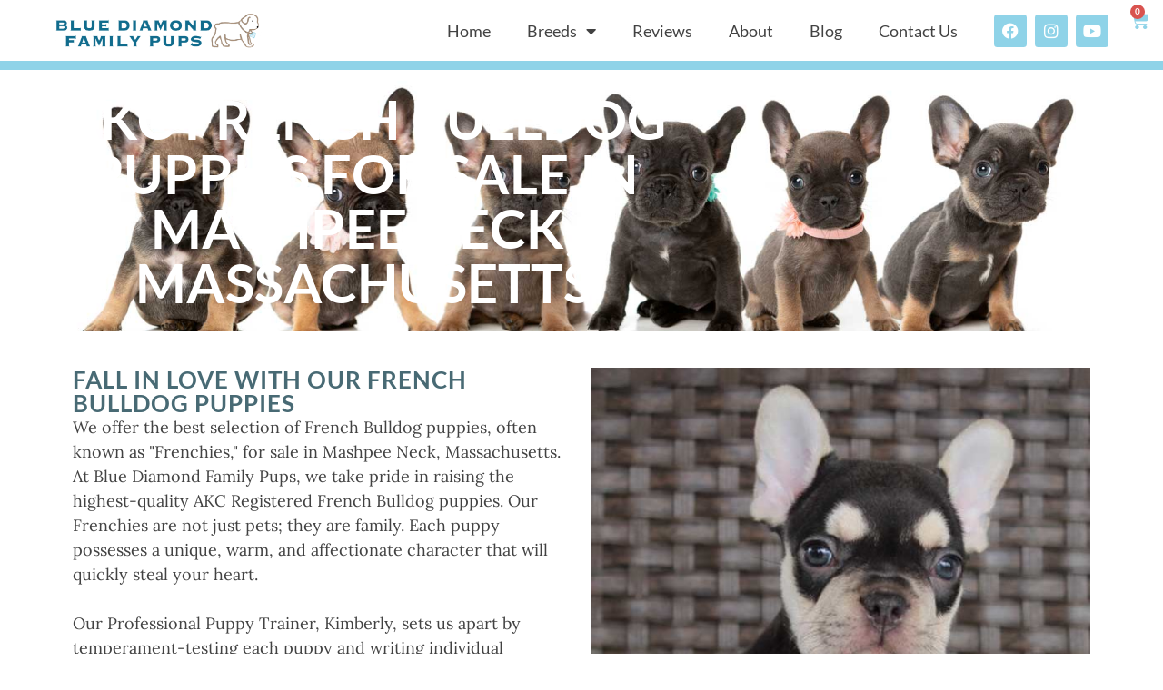

--- FILE ---
content_type: text/html; charset=UTF-8
request_url: https://www.bluediamondfamilypups.com/locations-mashpee-neck-massachusetts-french-bulldog-puppies/
body_size: 203122
content:
<!doctype html>
<html dir="ltr" lang="en" prefix="og: https://ogp.me/ns#">
<head>
	<meta charset="UTF-8">
		<meta name="viewport" content="width=device-width, initial-scale=1">
	<link rel="profile" href="http://gmpg.org/xfn/11">
	<link media="all" href="https://www.bluediamondfamilypups.com/wp-content/cache/autoptimize/css/autoptimize_319b488cced7367957b3bd3e4fda799d.css" rel="stylesheet"><link media="only screen and (max-width: 768px)" href="https://www.bluediamondfamilypups.com/wp-content/cache/autoptimize/css/autoptimize_6fe211f8bb15af76999ce9135805d7af.css" rel="stylesheet"><title>Best French Bulldog Puppies for sale in Mashpee Neck, MA!</title>
	<style>img:is([sizes="auto" i], [sizes^="auto," i]) { contain-intrinsic-size: 3000px 1500px }</style>
	
		<!-- All in One SEO Pro 4.9.3 - aioseo.com -->
	<meta name="description" content="Blue Diamond AKC French Bulldog Puppies are available in Mashpee Neck Massachusetts. Genetically tested with a guarantee! We can safely deliver your puppy right to your door." />
	<meta name="robots" content="max-image-preview:large" />
	<link rel="canonical" href="https://www.bluediamondfamilypups.com/locations-mashpee-neck-massachusetts-french-bulldog-puppies/" />
	<meta name="generator" content="All in One SEO Pro (AIOSEO) 4.9.3" />
		<meta property="og:locale" content="en_US" />
		<meta property="og:site_name" content="Blue Diamond Family Pups -" />
		<meta property="og:type" content="article" />
		<meta property="og:title" content="Best French Bulldog Puppies for sale in Mashpee Neck, MA!" />
		<meta property="og:description" content="Blue Diamond AKC French Bulldog Puppies are available in Mashpee Neck Massachusetts. Genetically tested with a guarantee! We can safely deliver your puppy right to your door." />
		<meta property="og:url" content="https://www.bluediamondfamilypups.com/locations-mashpee-neck-massachusetts-french-bulldog-puppies/" />
		<meta property="og:image" content="https://www.bluediamondfamilypups.com/wp-content/uploads/2021/11/Blue-Diamond-Family-Pups-Logo.png" />
		<meta property="og:image:secure_url" content="https://www.bluediamondfamilypups.com/wp-content/uploads/2021/11/Blue-Diamond-Family-Pups-Logo.png" />
		<meta property="article:published_time" content="2022-09-29T04:50:17+00:00" />
		<meta property="article:modified_time" content="2024-05-09T15:34:12+00:00" />
		<meta name="twitter:card" content="summary" />
		<meta name="twitter:title" content="Best French Bulldog Puppies for sale in Mashpee Neck, MA!" />
		<meta name="twitter:description" content="Blue Diamond AKC French Bulldog Puppies are available in Mashpee Neck Massachusetts. Genetically tested with a guarantee! We can safely deliver your puppy right to your door." />
		<meta name="twitter:image" content="https://www.bluediamondfamilypups.com/wp-content/uploads/2021/11/Blue-Diamond-Family-Pups-Logo.png" />
		<script type="application/ld+json" class="aioseo-schema">
			{"@context":"https:\/\/schema.org","@graph":[{"@type":"BreadcrumbList","@id":"https:\/\/www.bluediamondfamilypups.com\/locations-mashpee-neck-massachusetts-french-bulldog-puppies\/#breadcrumblist","itemListElement":[{"@type":"ListItem","@id":"https:\/\/www.bluediamondfamilypups.com#listItem","position":1,"name":"Home","item":"https:\/\/www.bluediamondfamilypups.com","nextItem":{"@type":"ListItem","@id":"https:\/\/www.bluediamondfamilypups.com\/locations-mashpee-neck-massachusetts-french-bulldog-puppies\/#listItem","name":"French Bulldog Dog Puppies for sale in Mashpee Neck Massachusetts"}},{"@type":"ListItem","@id":"https:\/\/www.bluediamondfamilypups.com\/locations-mashpee-neck-massachusetts-french-bulldog-puppies\/#listItem","position":2,"name":"French Bulldog Dog Puppies for sale in Mashpee Neck Massachusetts","previousItem":{"@type":"ListItem","@id":"https:\/\/www.bluediamondfamilypups.com#listItem","name":"Home"}}]},{"@type":"Organization","@id":"https:\/\/www.bluediamondfamilypups.com\/#organization","name":"Blue Diamond Family Pups","url":"https:\/\/www.bluediamondfamilypups.com\/","telephone":"+13302604600","logo":{"@type":"ImageObject","url":"https:\/\/www.bluediamondfamilypups.com\/wp-content\/uploads\/2021\/12\/Blue-diamond-logo.png","@id":"https:\/\/www.bluediamondfamilypups.com\/locations-mashpee-neck-massachusetts-french-bulldog-puppies\/#organizationLogo","width":984,"height":231,"caption":"Blue Diamond Family Pups Logo"},"image":{"@id":"https:\/\/www.bluediamondfamilypups.com\/locations-mashpee-neck-massachusetts-french-bulldog-puppies\/#organizationLogo"}},{"@type":"WebPage","@id":"https:\/\/www.bluediamondfamilypups.com\/locations-mashpee-neck-massachusetts-french-bulldog-puppies\/#webpage","url":"https:\/\/www.bluediamondfamilypups.com\/locations-mashpee-neck-massachusetts-french-bulldog-puppies\/","name":"Best French Bulldog Puppies for sale in Mashpee Neck, MA!","description":"Blue Diamond AKC French Bulldog Puppies are available in Mashpee Neck Massachusetts. Genetically tested with a guarantee! We can safely deliver your puppy right to your door.","inLanguage":"en","isPartOf":{"@id":"https:\/\/www.bluediamondfamilypups.com\/#website"},"breadcrumb":{"@id":"https:\/\/www.bluediamondfamilypups.com\/locations-mashpee-neck-massachusetts-french-bulldog-puppies\/#breadcrumblist"},"datePublished":"2022-09-29T04:50:17+00:00","dateModified":"2024-05-09T15:34:12+00:00"},{"@type":"WebSite","@id":"https:\/\/www.bluediamondfamilypups.com\/#website","url":"https:\/\/www.bluediamondfamilypups.com\/","name":"Blue Diamond Family Pups","inLanguage":"en","publisher":{"@id":"https:\/\/www.bluediamondfamilypups.com\/#organization"}}]}
		</script>
		<!-- All in One SEO Pro -->

<link href='https://fonts.gstatic.com' crossorigin='anonymous' rel='preconnect' />
<link rel="alternate" type="application/rss+xml" title="Blue Diamond Family Pups &raquo; Feed" href="https://www.bluediamondfamilypups.com/feed/" />
<link rel="alternate" type="application/rss+xml" title="Blue Diamond Family Pups &raquo; Comments Feed" href="https://www.bluediamondfamilypups.com/comments/feed/" />






<style id='woocommerce-inline-inline-css'>
.woocommerce form .form-row .required { visibility: visible; }
</style>





<style id='elementor-frontend-inline-css'>
.elementor-kit-5{--e-global-color-primary:#FFFFFF;--e-global-color-secondary:#424242;--e-global-color-text:#424242;--e-global-color-accent:#8FD3E8;--e-global-color-a5838b8:#486A74;--e-global-typography-primary-font-family:"Lato";--e-global-typography-primary-font-weight:600;--e-global-typography-secondary-font-family:"Lato";--e-global-typography-secondary-font-weight:600;--e-global-typography-text-font-family:"Roboto";--e-global-typography-text-font-weight:400;--e-global-typography-accent-font-family:"Roboto";--e-global-typography-accent-font-weight:500;color:var( --e-global-color-text );font-family:"Lora", Roboto;font-size:18px;font-weight:400;}.elementor-kit-5 e-page-transition{background-color:#FFBC7D;}.elementor-kit-5 h1{color:var( --e-global-color-primary );font-family:"Lato", Roboto;font-size:60px;font-weight:600;text-transform:uppercase;}.elementor-kit-5 h2{color:var( --e-global-color-a5838b8 );font-family:"Lato", Roboto;font-size:48px;font-weight:300;text-transform:uppercase;letter-spacing:8px;}.elementor-kit-5 h3{color:var( --e-global-color-a5838b8 );font-family:"Lato", Roboto;font-size:24px;font-weight:600;text-transform:uppercase;}.elementor-section.elementor-section-boxed > .elementor-container{max-width:1140px;}.e-con{--container-max-width:1140px;}.elementor-widget:not(:last-child){margin-block-end:20px;}.elementor-element{--widgets-spacing:20px 20px;--widgets-spacing-row:20px;--widgets-spacing-column:20px;}{}h1.entry-title{display:var(--page-title-display);}.site-header .site-branding{flex-direction:column;align-items:stretch;}.site-header{padding-inline-end:0px;padding-inline-start:0px;}.site-footer .site-branding{flex-direction:column;align-items:stretch;}@media(max-width:1024px){.elementor-section.elementor-section-boxed > .elementor-container{max-width:1024px;}.e-con{--container-max-width:1024px;}}@media(max-width:767px){.elementor-section.elementor-section-boxed > .elementor-container{max-width:767px;}.e-con{--container-max-width:767px;}}
:root{--page-title-display:none;}
.elementor-302 .elementor-element.elementor-element-513129d:not(.elementor-motion-effects-element-type-background), .elementor-302 .elementor-element.elementor-element-513129d > .elementor-motion-effects-container > .elementor-motion-effects-layer{background-color:#FFFFFF;}.elementor-302 .elementor-element.elementor-element-513129d{border-style:solid;border-width:0px 0px 10px 0px;border-color:var( --e-global-color-accent );transition:background 0.3s, border 0.3s, border-radius 0.3s, box-shadow 0.3s;padding:0px 50px 0px 50px;}.elementor-302 .elementor-element.elementor-element-513129d > .elementor-background-overlay{transition:background 0.3s, border-radius 0.3s, opacity 0.3s;}.elementor-bc-flex-widget .elementor-302 .elementor-element.elementor-element-171aebf.elementor-column .elementor-widget-wrap{align-items:center;}.elementor-302 .elementor-element.elementor-element-171aebf.elementor-column.elementor-element[data-element_type="column"] > .elementor-widget-wrap.elementor-element-populated{align-content:center;align-items:center;}.elementor-302 .elementor-element.elementor-element-171aebf.elementor-column > .elementor-widget-wrap{justify-content:flex-start;}.elementor-widget-theme-site-logo .widget-image-caption{color:var( --e-global-color-text );font-family:var( --e-global-typography-text-font-family ), Roboto;font-weight:var( --e-global-typography-text-font-weight );}.elementor-302 .elementor-element.elementor-element-b539d54 img{width:250px;}.elementor-bc-flex-widget .elementor-302 .elementor-element.elementor-element-0733de8.elementor-column .elementor-widget-wrap{align-items:center;}.elementor-302 .elementor-element.elementor-element-0733de8.elementor-column.elementor-element[data-element_type="column"] > .elementor-widget-wrap.elementor-element-populated{align-content:center;align-items:center;}.elementor-302 .elementor-element.elementor-element-0733de8.elementor-column > .elementor-widget-wrap{justify-content:flex-end;}.elementor-widget-nav-menu .elementor-nav-menu .elementor-item{font-family:var( --e-global-typography-primary-font-family ), Roboto;font-weight:var( --e-global-typography-primary-font-weight );}.elementor-widget-nav-menu .elementor-nav-menu--main .elementor-item{color:var( --e-global-color-text );fill:var( --e-global-color-text );}.elementor-widget-nav-menu .elementor-nav-menu--main .elementor-item:hover,
					.elementor-widget-nav-menu .elementor-nav-menu--main .elementor-item.elementor-item-active,
					.elementor-widget-nav-menu .elementor-nav-menu--main .elementor-item.highlighted,
					.elementor-widget-nav-menu .elementor-nav-menu--main .elementor-item:focus{color:var( --e-global-color-accent );fill:var( --e-global-color-accent );}.elementor-widget-nav-menu .elementor-nav-menu--main:not(.e--pointer-framed) .elementor-item:before,
					.elementor-widget-nav-menu .elementor-nav-menu--main:not(.e--pointer-framed) .elementor-item:after{background-color:var( --e-global-color-accent );}.elementor-widget-nav-menu .e--pointer-framed .elementor-item:before,
					.elementor-widget-nav-menu .e--pointer-framed .elementor-item:after{border-color:var( --e-global-color-accent );}.elementor-widget-nav-menu{--e-nav-menu-divider-color:var( --e-global-color-text );}.elementor-widget-nav-menu .elementor-nav-menu--dropdown .elementor-item, .elementor-widget-nav-menu .elementor-nav-menu--dropdown  .elementor-sub-item{font-family:var( --e-global-typography-accent-font-family ), Roboto;font-weight:var( --e-global-typography-accent-font-weight );}.elementor-302 .elementor-element.elementor-element-7cd39a4{width:auto;max-width:auto;}.elementor-302 .elementor-element.elementor-element-7cd39a4 > .elementor-widget-container{margin:0px 20px 0px 0px;}.elementor-302 .elementor-element.elementor-element-7cd39a4 .elementor-menu-toggle{margin:0 auto;background-color:var( --e-global-color-accent );}.elementor-302 .elementor-element.elementor-element-7cd39a4 .elementor-nav-menu .elementor-item{font-family:"Lato", Roboto;font-size:18px;font-weight:500;}.elementor-302 .elementor-element.elementor-element-7cd39a4 .elementor-nav-menu--dropdown a, .elementor-302 .elementor-element.elementor-element-7cd39a4 .elementor-menu-toggle{color:#FFFFFF;fill:#FFFFFF;}.elementor-302 .elementor-element.elementor-element-7cd39a4 .elementor-nav-menu--dropdown{background-color:var( --e-global-color-a5838b8 );}.elementor-302 .elementor-element.elementor-element-7cd39a4 .elementor-nav-menu--dropdown a:hover,
					.elementor-302 .elementor-element.elementor-element-7cd39a4 .elementor-nav-menu--dropdown a:focus,
					.elementor-302 .elementor-element.elementor-element-7cd39a4 .elementor-nav-menu--dropdown a.elementor-item-active,
					.elementor-302 .elementor-element.elementor-element-7cd39a4 .elementor-nav-menu--dropdown a.highlighted,
					.elementor-302 .elementor-element.elementor-element-7cd39a4 .elementor-menu-toggle:hover,
					.elementor-302 .elementor-element.elementor-element-7cd39a4 .elementor-menu-toggle:focus{color:#FFFFFF;}.elementor-302 .elementor-element.elementor-element-7cd39a4 .elementor-nav-menu--dropdown a:hover,
					.elementor-302 .elementor-element.elementor-element-7cd39a4 .elementor-nav-menu--dropdown a:focus,
					.elementor-302 .elementor-element.elementor-element-7cd39a4 .elementor-nav-menu--dropdown a.elementor-item-active,
					.elementor-302 .elementor-element.elementor-element-7cd39a4 .elementor-nav-menu--dropdown a.highlighted{background-color:var( --e-global-color-accent );}.elementor-302 .elementor-element.elementor-element-7cd39a4 .elementor-nav-menu--dropdown a.elementor-item-active{color:#FFFFFF;background-color:var( --e-global-color-accent );}.elementor-302 .elementor-element.elementor-element-7cd39a4 .elementor-nav-menu--dropdown .elementor-item, .elementor-302 .elementor-element.elementor-element-7cd39a4 .elementor-nav-menu--dropdown  .elementor-sub-item{font-family:"Lato", Roboto;font-size:18px;font-weight:600;}.elementor-302 .elementor-element.elementor-element-7cd39a4 .elementor-nav-menu--dropdown li:not(:last-child){border-style:solid;border-color:#FFFFFF;border-bottom-width:2px;}.elementor-302 .elementor-element.elementor-element-7cd39a4 .elementor-nav-menu--main > .elementor-nav-menu > li > .elementor-nav-menu--dropdown, .elementor-302 .elementor-element.elementor-element-7cd39a4 .elementor-nav-menu__container.elementor-nav-menu--dropdown{margin-top:10px !important;}.elementor-302 .elementor-element.elementor-element-1489784{--grid-template-columns:repeat(0, auto);width:auto;max-width:auto;--icon-size:18px;--grid-column-gap:4px;--grid-row-gap:0px;}.elementor-302 .elementor-element.elementor-element-1489784 .elementor-widget-container{text-align:center;}.elementor-302 .elementor-element.elementor-element-1489784 .elementor-social-icon{background-color:var( --e-global-color-accent );--icon-padding:0.5em;}.elementor-302 .elementor-element.elementor-element-1489784 .elementor-social-icon i{color:#FFFFFF;}.elementor-302 .elementor-element.elementor-element-1489784 .elementor-social-icon svg{fill:#FFFFFF;}.elementor-widget-woocommerce-menu-cart .elementor-menu-cart__toggle .elementor-button{font-family:var( --e-global-typography-primary-font-family ), Roboto;font-weight:var( --e-global-typography-primary-font-weight );}.elementor-widget-woocommerce-menu-cart .elementor-menu-cart__product-name a{font-family:var( --e-global-typography-primary-font-family ), Roboto;font-weight:var( --e-global-typography-primary-font-weight );}.elementor-widget-woocommerce-menu-cart .elementor-menu-cart__product-price{font-family:var( --e-global-typography-primary-font-family ), Roboto;font-weight:var( --e-global-typography-primary-font-weight );}.elementor-widget-woocommerce-menu-cart .elementor-menu-cart__footer-buttons .elementor-button{font-family:var( --e-global-typography-primary-font-family ), Roboto;font-weight:var( --e-global-typography-primary-font-weight );}.elementor-widget-woocommerce-menu-cart .elementor-menu-cart__footer-buttons a.elementor-button--view-cart{font-family:var( --e-global-typography-primary-font-family ), Roboto;font-weight:var( --e-global-typography-primary-font-weight );}.elementor-widget-woocommerce-menu-cart .elementor-menu-cart__footer-buttons a.elementor-button--checkout{font-family:var( --e-global-typography-primary-font-family ), Roboto;font-weight:var( --e-global-typography-primary-font-weight );}.elementor-widget-woocommerce-menu-cart .woocommerce-mini-cart__empty-message{font-family:var( --e-global-typography-primary-font-family ), Roboto;font-weight:var( --e-global-typography-primary-font-weight );}.elementor-302 .elementor-element.elementor-element-eca0512{width:initial;max-width:initial;top:9px;z-index:20;--main-alignment:right;--divider-style:solid;--subtotal-divider-style:solid;--elementor-remove-from-cart-button:none;--remove-from-cart-button:block;--toggle-button-icon-color:var( --e-global-color-accent );--toggle-button-border-width:0px;--toggle-icon-size:21px;--toggle-icon-padding:0px 0px 0px 0px;--cart-border-style:none;--cart-close-button-color:var( --e-global-color-a5838b8 );--remove-item-button-size:25px;--remove-item-button-color:var( --e-global-color-a5838b8 );--product-price-color:var( --e-global-color-accent );--cart-footer-layout:1fr 1fr;--products-max-height-sidecart:calc(100vh - 240px);--products-max-height-minicart:calc(100vh - 385px);--view-cart-button-text-color:#FFFFFF;--view-cart-button-background-color:var( --e-global-color-a5838b8 );--checkout-button-text-color:#FFFFFF;--checkout-button-background-color:var( --e-global-color-a5838b8 );}body:not(.rtl) .elementor-302 .elementor-element.elementor-element-eca0512{right:-35px;}body.rtl .elementor-302 .elementor-element.elementor-element-eca0512{left:-35px;}.elementor-302 .elementor-element.elementor-element-eca0512 .widget_shopping_cart_content{--subtotal-divider-left-width:0;--subtotal-divider-right-width:0;}.elementor-302 .elementor-element.elementor-element-eca0512 .elementor-menu-cart__product-name a{font-family:"Lato", Roboto;font-size:18px;font-weight:600;color:var( --e-global-color-a5838b8 );}.elementor-302 .elementor-element.elementor-element-eca0512 .elementor-menu-cart__product-price{font-family:"Lato", Roboto;font-size:16px;font-weight:600;}.elementor-302 .elementor-element.elementor-element-eca0512 .elementor-menu-cart__product-price .product-quantity{color:var( --e-global-color-accent );font-family:"Lato", Roboto;}.elementor-302 .elementor-element.elementor-element-eca0512 .elementor-menu-cart__footer-buttons a.elementor-button--view-cart{font-family:"Lato", Roboto;font-weight:600;text-transform:uppercase;border-radius:5px 5px 5px 5px;}.elementor-302 .elementor-element.elementor-element-eca0512 .elementor-button--view-cart{border-style:solid;border-width:5px 5px 5px 5px;border-color:var( --e-global-color-accent );}.elementor-302 .elementor-element.elementor-element-eca0512 .elementor-menu-cart__footer-buttons a.elementor-button--checkout{font-family:"Lato", Roboto;font-weight:600;text-transform:uppercase;border-radius:5px 5px 5px 5px;}.elementor-302 .elementor-element.elementor-element-eca0512 .elementor-button--checkout{border-style:solid;border-width:5px 5px 5px 5px;border-color:var( --e-global-color-accent );}.elementor-theme-builder-content-area{height:400px;}.elementor-location-header:before, .elementor-location-footer:before{content:"";display:table;clear:both;}@media(min-width:768px){.elementor-302 .elementor-element.elementor-element-171aebf{width:21%;}.elementor-302 .elementor-element.elementor-element-0733de8{width:79%;}}@media(max-width:1024px) and (min-width:768px){.elementor-302 .elementor-element.elementor-element-171aebf{width:30%;}.elementor-302 .elementor-element.elementor-element-0733de8{width:70%;}}@media(max-width:1024px){.elementor-302 .elementor-element.elementor-element-0733de8.elementor-column > .elementor-widget-wrap{justify-content:center;}}@media(max-width:767px){.elementor-302 .elementor-element.elementor-element-0733de8.elementor-column > .elementor-widget-wrap{justify-content:center;}}/* Start custom CSS for section, class: .elementor-element-513129d */.elementor-302 .elementor-element.elementor-element-513129d .elementor-sticky--active{
    height: 100px;
}/* End custom CSS */
.elementor-313 .elementor-element.elementor-element-92a08ac:not(.elementor-motion-effects-element-type-background), .elementor-313 .elementor-element.elementor-element-92a08ac > .elementor-motion-effects-container > .elementor-motion-effects-layer{background-color:var( --e-global-color-a5838b8 );}.elementor-313 .elementor-element.elementor-element-92a08ac > .elementor-container{max-width:1300px;}.elementor-313 .elementor-element.elementor-element-92a08ac{transition:background 0.3s, border 0.3s, border-radius 0.3s, box-shadow 0.3s;}.elementor-313 .elementor-element.elementor-element-92a08ac > .elementor-background-overlay{transition:background 0.3s, border-radius 0.3s, opacity 0.3s;}.elementor-widget-heading .elementor-heading-title{font-family:var( --e-global-typography-primary-font-family ), Roboto;font-weight:var( --e-global-typography-primary-font-weight );color:var( --e-global-color-primary );}.elementor-313 .elementor-element.elementor-element-4c3f1fe{text-align:start;}.elementor-313 .elementor-element.elementor-element-4c3f1fe .elementor-heading-title{font-family:"Lato", Roboto;font-size:16px;font-weight:600;color:var( --e-global-color-primary );}.elementor-313 .elementor-element.elementor-element-8af3ec8.elementor-column > .elementor-widget-wrap{justify-content:center;}.elementor-313 .elementor-element.elementor-element-5358908{width:initial;max-width:initial;text-align:start;}.elementor-313 .elementor-element.elementor-element-5358908 > .elementor-widget-container{margin:0px 20px 0px 0px;}.elementor-313 .elementor-element.elementor-element-5358908 .elementor-heading-title{font-family:"Lato", Roboto;font-size:18px;font-weight:600;color:#FFFFFF;}.elementor-313 .elementor-element.elementor-element-3970648{width:initial;max-width:initial;text-align:start;}.elementor-313 .elementor-element.elementor-element-3970648 > .elementor-widget-container{margin:0px 0px 0px 0px;}.elementor-313 .elementor-element.elementor-element-3970648 .elementor-heading-title{font-family:"Lato", Roboto;font-size:18px;font-weight:600;color:#FFFFFF;}.elementor-313 .elementor-element.elementor-element-a47212f{width:100%;max-width:100%;text-align:center;}.elementor-313 .elementor-element.elementor-element-a47212f > .elementor-widget-container{margin:10px 0px 0px 0px;}.elementor-313 .elementor-element.elementor-element-a47212f .elementor-heading-title{font-family:"Lato", Roboto;font-size:18px;font-weight:600;color:#FFFFFF;}.elementor-313 .elementor-element.elementor-element-53b9a5c{text-align:end;}.elementor-313 .elementor-element.elementor-element-53b9a5c .elementor-heading-title{font-family:"Lato", Roboto;font-size:16px;font-weight:600;color:#FFFFFF;}.elementor-theme-builder-content-area{height:400px;}.elementor-location-header:before, .elementor-location-footer:before{content:"";display:table;clear:both;}@media(max-width:767px){.elementor-313 .elementor-element.elementor-element-4c3f1fe{text-align:center;}.elementor-313 .elementor-element.elementor-element-5358908{text-align:center;}.elementor-313 .elementor-element.elementor-element-3970648{text-align:center;}.elementor-313 .elementor-element.elementor-element-a47212f{text-align:center;}.elementor-313 .elementor-element.elementor-element-53b9a5c{text-align:center;}}/* Start custom CSS for heading, class: .elementor-element-5358908 */.elementor-313 .elementor-element.elementor-element-5358908 a{
    color:white !important;
}/* End custom CSS */
/* Start custom CSS for heading, class: .elementor-element-3970648 */.elementor-313 .elementor-element.elementor-element-3970648 a{
    color:white !important;
}/* End custom CSS */
/* Start custom CSS for heading, class: .elementor-element-a47212f */.elementor-313 .elementor-element.elementor-element-a47212f a{
    color:white !important;
}/* End custom CSS */
/* Start custom CSS for heading, class: .elementor-element-53b9a5c */.elementor-313 .elementor-element.elementor-element-53b9a5c a{
    color:white !important;
}/* End custom CSS */
/* Start custom CSS for section, class: .elementor-element-92a08ac */#video-popup-container{
    display: none;
}/* End custom CSS */
</style>












<link rel='stylesheet' id='elementor-gf-local-lato-css' href='https://www.bluediamondfamilypups.com/wp-content/cache/autoptimize/css/autoptimize_single_525b5a81aaa765352bf51a1736ed35e5.css?ver=1744523358' media='all' />
<link rel='stylesheet' id='elementor-gf-local-roboto-css' href='https://www.bluediamondfamilypups.com/wp-content/cache/autoptimize/css/autoptimize_single_d91cdf781f4bdf184d9f46c64bc91881.css?ver=1744523361' media='all' />
<link rel='stylesheet' id='elementor-gf-local-lora-css' href='https://www.bluediamondfamilypups.com/wp-content/cache/autoptimize/css/autoptimize_single_1038ef1fb678dc91287b41825fd53f88.css?ver=1744523362' media='all' />



    <!-- Global site tag (gtag.js) - Google Analytics -->
    <script async src="https://www.googletagmanager.com/gtag/js?id=UA-180616665-1"></script>
    <script>
          window.dataLayer = window.dataLayer || [];
          function gtag(){dataLayer.push(arguments);}
          gtag('js', new Date());
        
          gtag('config', 'UA-180616665-1');
    </script>
    
    <!-- styling all links on the website -->
    <style>
    	p a {
    	color: #486A74;
    	text-decoration: underline !important;
    	font-weight:bold;
    	}
    </style>
    <script src="https://www.bluediamondfamilypups.com/wp-includes/js/jquery/jquery.min.js?ver=3.7.1" id="jquery-core-js"></script>


<script id="wc-add-to-cart-js-extra">
var wc_add_to_cart_params = {"ajax_url":"\/wp-admin\/admin-ajax.php","wc_ajax_url":"\/?wc-ajax=%%endpoint%%","i18n_view_cart":"View cart","cart_url":"https:\/\/www.bluediamondfamilypups.com\/cart\/","is_cart":"","cart_redirect_after_add":"yes"};
</script>


<script id="woocommerce-js-extra">
var woocommerce_params = {"ajax_url":"\/wp-admin\/admin-ajax.php","wc_ajax_url":"\/?wc-ajax=%%endpoint%%","i18n_password_show":"Show password","i18n_password_hide":"Hide password"};
</script>


<script id="ecs_ajax_load-js-extra">
var ecs_ajax_params = {"ajaxurl":"https:\/\/www.bluediamondfamilypups.com\/wp-admin\/admin-ajax.php","posts":"{\"page\":0,\"pagename\":\"locations-mashpee-neck-massachusetts-french-bulldog-puppies\",\"error\":\"\",\"m\":\"\",\"p\":0,\"post_parent\":\"\",\"subpost\":\"\",\"subpost_id\":\"\",\"attachment\":\"\",\"attachment_id\":0,\"name\":\"locations-mashpee-neck-massachusetts-french-bulldog-puppies\",\"page_id\":0,\"second\":\"\",\"minute\":\"\",\"hour\":\"\",\"day\":0,\"monthnum\":0,\"year\":0,\"w\":0,\"category_name\":\"\",\"tag\":\"\",\"cat\":\"\",\"tag_id\":\"\",\"author\":\"\",\"author_name\":\"\",\"feed\":\"\",\"tb\":\"\",\"paged\":0,\"meta_key\":\"\",\"meta_value\":\"\",\"preview\":\"\",\"s\":\"\",\"sentence\":\"\",\"title\":\"\",\"fields\":\"all\",\"menu_order\":\"\",\"embed\":\"\",\"category__in\":[],\"category__not_in\":[],\"category__and\":[],\"post__in\":[],\"post__not_in\":[],\"post_name__in\":[],\"tag__in\":[],\"tag__not_in\":[],\"tag__and\":[],\"tag_slug__in\":[],\"tag_slug__and\":[],\"post_parent__in\":[],\"post_parent__not_in\":[],\"author__in\":[],\"author__not_in\":[],\"search_columns\":[],\"ignore_sticky_posts\":false,\"suppress_filters\":false,\"cache_results\":true,\"update_post_term_cache\":true,\"update_menu_item_cache\":false,\"lazy_load_term_meta\":true,\"update_post_meta_cache\":true,\"post_type\":\"\",\"posts_per_page\":10,\"nopaging\":false,\"comments_per_page\":\"50\",\"no_found_rows\":false,\"order\":\"DESC\"}"};
</script>


<link rel="https://api.w.org/" href="https://www.bluediamondfamilypups.com/wp-json/" /><link rel="alternate" title="JSON" type="application/json" href="https://www.bluediamondfamilypups.com/wp-json/wp/v2/pages/184405" /><link rel="EditURI" type="application/rsd+xml" title="RSD" href="https://www.bluediamondfamilypups.com/xmlrpc.php?rsd" />
<link rel="alternate" title="oEmbed (JSON)" type="application/json+oembed" href="https://www.bluediamondfamilypups.com/wp-json/oembed/1.0/embed?url=https%3A%2F%2Fwww.bluediamondfamilypups.com%2Flocations-mashpee-neck-massachusetts-french-bulldog-puppies%2F" />
<link rel="alternate" title="oEmbed (XML)" type="text/xml+oembed" href="https://www.bluediamondfamilypups.com/wp-json/oembed/1.0/embed?url=https%3A%2F%2Fwww.bluediamondfamilypups.com%2Flocations-mashpee-neck-massachusetts-french-bulldog-puppies%2F&#038;format=xml" />
<meta name="ti-site-data" content="[base64]" />	<noscript><style>.woocommerce-product-gallery{ opacity: 1 !important; }</style></noscript>
	<meta name="generator" content="Elementor 3.34.1; features: additional_custom_breakpoints; settings: css_print_method-internal, google_font-enabled, font_display-auto">
<script>
  !function(g,s,q,r,d){r=g[r]=g[r]||function(){(r.q=r.q||[]).push(arguments)};
  d=s.createElement(q);d.src='//d1l6p2sc9645hc.cloudfront.net/gosquared.js';q=
  s.getElementsByTagName(q)[0];q.parentNode.insertBefore(d,q)}(window,document
  ,'script','_gs');
  _gs('GSN-358411-D');
  _gs('set', 'anonymizeIP', true);
</script>
			<style>
				.e-con.e-parent:nth-of-type(n+4):not(.e-lazyloaded):not(.e-no-lazyload),
				.e-con.e-parent:nth-of-type(n+4):not(.e-lazyloaded):not(.e-no-lazyload) * {
					background-image: none !important;
				}
				@media screen and (max-height: 1024px) {
					.e-con.e-parent:nth-of-type(n+3):not(.e-lazyloaded):not(.e-no-lazyload),
					.e-con.e-parent:nth-of-type(n+3):not(.e-lazyloaded):not(.e-no-lazyload) * {
						background-image: none !important;
					}
				}
				@media screen and (max-height: 640px) {
					.e-con.e-parent:nth-of-type(n+2):not(.e-lazyloaded):not(.e-no-lazyload),
					.e-con.e-parent:nth-of-type(n+2):not(.e-lazyloaded):not(.e-no-lazyload) * {
						background-image: none !important;
					}
				}
			</style>
			  
    <meta name="geo.region" content = "US-MA">
    <meta name="geo.placename" content="Massachusetts " />
    <meta name="geo.position" content="41.61011;-70.46475 " />
    <meta name="ICBM" content="41.61011;-70.46475 " />
    <style>#breed_page_header{
        background-image: url("https://www.bluediamondfamilypups.com/wp-content/Images/ImgGen.php?img=French Bulldog__Mashpee Neck__Massachusetts__0&ladata=NDEuNjEwMTE&lodata=LTcwLjQ2NDc1&nadata=TWFzaHBlZSBOZWNrLU1hc3NhY2h1c2V0dHMtQmx1ZS1EaWFtb25kLUZhbWlseS1GcmVuY2gtQnVsbGRvZy1QdXBwaWVzLWZvci1zYWxlLmpwZw") !important;
        background-position: center center;
        background-repeat: no-repeat;
        background-size: cover;
    }</style>
  <link rel="icon" href="https://www.bluediamondfamilypups.com/wp-content/uploads/2021/11/favicon-1-100x100.png" sizes="32x32" />
<link rel="icon" href="https://www.bluediamondfamilypups.com/wp-content/uploads/2021/11/favicon-1.png" sizes="192x192" />
<link rel="apple-touch-icon" href="https://www.bluediamondfamilypups.com/wp-content/uploads/2021/11/favicon-1.png" />
<meta name="msapplication-TileImage" content="https://www.bluediamondfamilypups.com/wp-content/uploads/2021/11/favicon-1.png" />
</head>
<body class="wp-singular page-template page-template-GenPage page-template-GenPage-php page page-id-184405 wp-custom-logo wp-embed-responsive wp-theme-hello-elementor wp-child-theme-hello-theme-child-master theme-hello-elementor woocommerce-no-js hello-elementor-default elementor-default elementor-kit-5 elementor-page elementor-page-184405">

		<header data-elementor-type="header" data-elementor-id="302" class="elementor elementor-302 elementor-location-header" data-elementor-post-type="elementor_library">
					<section class="elementor-section elementor-top-section elementor-element elementor-element-57896f8 elementor-section-boxed elementor-section-height-default elementor-section-height-default" data-id="57896f8" data-element_type="section">
						<div class="elementor-container elementor-column-gap-default">
					<div class="elementor-column elementor-col-100 elementor-top-column elementor-element elementor-element-afaf4a8" data-id="afaf4a8" data-element_type="column">
			<div class="elementor-widget-wrap">
							</div>
		</div>
					</div>
		</section>
				<section class="elementor-section elementor-top-section elementor-element elementor-element-513129d elementor-section-full_width elementor-section-height-default elementor-section-height-default" data-id="513129d" data-element_type="section" data-settings="{&quot;background_background&quot;:&quot;classic&quot;,&quot;sticky&quot;:&quot;top&quot;,&quot;sticky_on&quot;:[&quot;desktop&quot;,&quot;tablet&quot;],&quot;sticky_offset&quot;:0,&quot;sticky_effects_offset&quot;:0,&quot;sticky_anchor_link_offset&quot;:0}">
						<div class="elementor-container elementor-column-gap-default">
					<div class="elementor-column elementor-col-50 elementor-top-column elementor-element elementor-element-171aebf" data-id="171aebf" data-element_type="column">
			<div class="elementor-widget-wrap elementor-element-populated">
						<div class="elementor-element elementor-element-b539d54 elementor-widget elementor-widget-theme-site-logo elementor-widget-image" data-id="b539d54" data-element_type="widget" data-widget_type="theme-site-logo.default">
				<div class="elementor-widget-container">
											<a href="https://www.bluediamondfamilypups.com">
			<img fetchpriority="high" width="2725" height="494" src="https://www.bluediamondfamilypups.com/wp-content/uploads/2021/11/Blue-Diamond-Family-Pups-Logo.png" class="attachment-full size-full wp-image-31" alt="Blue Diamond Family Pups Logo" srcset="https://www.bluediamondfamilypups.com/wp-content/uploads/2021/11/Blue-Diamond-Family-Pups-Logo.png 2725w, https://www.bluediamondfamilypups.com/wp-content/uploads/2021/11/Blue-Diamond-Family-Pups-Logo-600x109.png 600w, https://www.bluediamondfamilypups.com/wp-content/uploads/2021/11/Blue-Diamond-Family-Pups-Logo-300x54.png 300w, https://www.bluediamondfamilypups.com/wp-content/uploads/2021/11/Blue-Diamond-Family-Pups-Logo-1024x186.png 1024w, https://www.bluediamondfamilypups.com/wp-content/uploads/2021/11/Blue-Diamond-Family-Pups-Logo-768x139.png 768w, https://www.bluediamondfamilypups.com/wp-content/uploads/2021/11/Blue-Diamond-Family-Pups-Logo-1536x278.png 1536w, https://www.bluediamondfamilypups.com/wp-content/uploads/2021/11/Blue-Diamond-Family-Pups-Logo-2048x371.png 2048w" sizes="(max-width: 2725px) 100vw, 2725px" title="Blue-Diamond-Family-Pups-Logo - Blue Diamond Family Pups" />				</a>
											</div>
				</div>
					</div>
		</div>
				<div class="elementor-column elementor-col-50 elementor-top-column elementor-element elementor-element-0733de8" data-id="0733de8" data-element_type="column">
			<div class="elementor-widget-wrap elementor-element-populated">
						<div class="elementor-element elementor-element-7cd39a4 elementor-nav-menu__align-end elementor-widget__width-auto elementor-nav-menu--stretch elementor-nav-menu--dropdown-tablet elementor-nav-menu__text-align-aside elementor-nav-menu--toggle elementor-nav-menu--burger elementor-widget elementor-widget-nav-menu" data-id="7cd39a4" data-element_type="widget" data-settings="{&quot;full_width&quot;:&quot;stretch&quot;,&quot;layout&quot;:&quot;horizontal&quot;,&quot;submenu_icon&quot;:{&quot;value&quot;:&quot;&lt;i class=\&quot;fas fa-caret-down\&quot; aria-hidden=\&quot;true\&quot;&gt;&lt;\/i&gt;&quot;,&quot;library&quot;:&quot;fa-solid&quot;},&quot;toggle&quot;:&quot;burger&quot;}" data-widget_type="nav-menu.default">
				<div class="elementor-widget-container">
								<nav aria-label="Menu" class="elementor-nav-menu--main elementor-nav-menu__container elementor-nav-menu--layout-horizontal e--pointer-underline e--animation-fade">
				<ul id="menu-1-7cd39a4" class="elementor-nav-menu"><li class="menu-item menu-item-type-post_type menu-item-object-page menu-item-home menu-item-20"><a href="https://www.bluediamondfamilypups.com/" class="elementor-item">Home</a></li>
<li class="menu-item menu-item-type-post_type menu-item-object-page menu-item-has-children menu-item-23"><a href="https://www.bluediamondfamilypups.com/breeds/" class="elementor-item">Breeds</a>
<ul class="sub-menu elementor-nav-menu--dropdown">
	<li class="menu-item menu-item-type-taxonomy menu-item-object-product_cat menu-item-1697"><a href="https://www.bluediamondfamilypups.com/category/breed/cavapoo-puppies/" class="elementor-sub-item">Cavapoos</a></li>
	<li class="menu-item menu-item-type-taxonomy menu-item-object-product_cat menu-item-15106"><a href="https://www.bluediamondfamilypups.com/category/breed/mini-goldendoodle-puppies/" class="elementor-sub-item">Mini Goldendoodles</a></li>
	<li class="menu-item menu-item-type-taxonomy menu-item-object-product_cat menu-item-272795"><a href="https://www.bluediamondfamilypups.com/category/breed/standard-goldendoodles/" class="elementor-sub-item">Standard Goldendoodles</a></li>
	<li class="menu-item menu-item-type-taxonomy menu-item-object-product_cat menu-item-249312"><a href="https://www.bluediamondfamilypups.com/category/breed/micro-bernedoodles/" class="elementor-sub-item">Micro Bernedoodles</a></li>
	<li class="menu-item menu-item-type-taxonomy menu-item-object-product_cat menu-item-1698"><a href="https://www.bluediamondfamilypups.com/category/breed/mini-bernedoodle-puppies/" class="elementor-sub-item">Mini Bernedoodles</a></li>
	<li class="menu-item menu-item-type-taxonomy menu-item-object-product_cat menu-item-1696"><a href="https://www.bluediamondfamilypups.com/category/breed/bernedoodle-puppies/" class="elementor-sub-item">Standard Bernedoodles</a></li>
	<li class="menu-item menu-item-type-taxonomy menu-item-object-product_cat menu-item-158787"><a href="https://www.bluediamondfamilypups.com/category/breed/french-bulldog-puppies/" class="elementor-sub-item">French Bulldogs</a></li>
	<li class="menu-item menu-item-type-taxonomy menu-item-object-product_cat menu-item-2916"><a href="https://www.bluediamondfamilypups.com/category/breed/bernese-mountain-dog/" class="elementor-sub-item">Bernese Mountain Dog Puppies</a></li>
</ul>
</li>
<li class="menu-item menu-item-type-post_type menu-item-object-page menu-item-1793"><a href="https://www.bluediamondfamilypups.com/reviews/" class="elementor-item">Reviews</a></li>
<li class="menu-item menu-item-type-post_type menu-item-object-page menu-item-21"><a href="https://www.bluediamondfamilypups.com/about/" class="elementor-item">About</a></li>
<li class="menu-item menu-item-type-post_type menu-item-object-page menu-item-1106"><a href="https://www.bluediamondfamilypups.com/blog/" class="elementor-item">Blog</a></li>
<li class="menu-item menu-item-type-post_type menu-item-object-page menu-item-22"><a href="https://www.bluediamondfamilypups.com/contact-us/" class="elementor-item">Contact Us</a></li>
</ul>			</nav>
					<div class="elementor-menu-toggle" role="button" tabindex="0" aria-label="Menu Toggle" aria-expanded="false">
			<i aria-hidden="true" role="presentation" class="elementor-menu-toggle__icon--open eicon-menu-bar"></i><i aria-hidden="true" role="presentation" class="elementor-menu-toggle__icon--close eicon-close"></i>		</div>
					<nav class="elementor-nav-menu--dropdown elementor-nav-menu__container" aria-hidden="true">
				<ul id="menu-2-7cd39a4" class="elementor-nav-menu"><li class="menu-item menu-item-type-post_type menu-item-object-page menu-item-home menu-item-20"><a href="https://www.bluediamondfamilypups.com/" class="elementor-item" tabindex="-1">Home</a></li>
<li class="menu-item menu-item-type-post_type menu-item-object-page menu-item-has-children menu-item-23"><a href="https://www.bluediamondfamilypups.com/breeds/" class="elementor-item" tabindex="-1">Breeds</a>
<ul class="sub-menu elementor-nav-menu--dropdown">
	<li class="menu-item menu-item-type-taxonomy menu-item-object-product_cat menu-item-1697"><a href="https://www.bluediamondfamilypups.com/category/breed/cavapoo-puppies/" class="elementor-sub-item" tabindex="-1">Cavapoos</a></li>
	<li class="menu-item menu-item-type-taxonomy menu-item-object-product_cat menu-item-15106"><a href="https://www.bluediamondfamilypups.com/category/breed/mini-goldendoodle-puppies/" class="elementor-sub-item" tabindex="-1">Mini Goldendoodles</a></li>
	<li class="menu-item menu-item-type-taxonomy menu-item-object-product_cat menu-item-272795"><a href="https://www.bluediamondfamilypups.com/category/breed/standard-goldendoodles/" class="elementor-sub-item" tabindex="-1">Standard Goldendoodles</a></li>
	<li class="menu-item menu-item-type-taxonomy menu-item-object-product_cat menu-item-249312"><a href="https://www.bluediamondfamilypups.com/category/breed/micro-bernedoodles/" class="elementor-sub-item" tabindex="-1">Micro Bernedoodles</a></li>
	<li class="menu-item menu-item-type-taxonomy menu-item-object-product_cat menu-item-1698"><a href="https://www.bluediamondfamilypups.com/category/breed/mini-bernedoodle-puppies/" class="elementor-sub-item" tabindex="-1">Mini Bernedoodles</a></li>
	<li class="menu-item menu-item-type-taxonomy menu-item-object-product_cat menu-item-1696"><a href="https://www.bluediamondfamilypups.com/category/breed/bernedoodle-puppies/" class="elementor-sub-item" tabindex="-1">Standard Bernedoodles</a></li>
	<li class="menu-item menu-item-type-taxonomy menu-item-object-product_cat menu-item-158787"><a href="https://www.bluediamondfamilypups.com/category/breed/french-bulldog-puppies/" class="elementor-sub-item" tabindex="-1">French Bulldogs</a></li>
	<li class="menu-item menu-item-type-taxonomy menu-item-object-product_cat menu-item-2916"><a href="https://www.bluediamondfamilypups.com/category/breed/bernese-mountain-dog/" class="elementor-sub-item" tabindex="-1">Bernese Mountain Dog Puppies</a></li>
</ul>
</li>
<li class="menu-item menu-item-type-post_type menu-item-object-page menu-item-1793"><a href="https://www.bluediamondfamilypups.com/reviews/" class="elementor-item" tabindex="-1">Reviews</a></li>
<li class="menu-item menu-item-type-post_type menu-item-object-page menu-item-21"><a href="https://www.bluediamondfamilypups.com/about/" class="elementor-item" tabindex="-1">About</a></li>
<li class="menu-item menu-item-type-post_type menu-item-object-page menu-item-1106"><a href="https://www.bluediamondfamilypups.com/blog/" class="elementor-item" tabindex="-1">Blog</a></li>
<li class="menu-item menu-item-type-post_type menu-item-object-page menu-item-22"><a href="https://www.bluediamondfamilypups.com/contact-us/" class="elementor-item" tabindex="-1">Contact Us</a></li>
</ul>			</nav>
						</div>
				</div>
				<div class="elementor-element elementor-element-1489784 elementor-widget__width-auto elementor-shape-rounded elementor-grid-0 e-grid-align-center elementor-widget elementor-widget-social-icons" data-id="1489784" data-element_type="widget" data-widget_type="social-icons.default">
				<div class="elementor-widget-container">
							<div class="elementor-social-icons-wrapper elementor-grid" role="list">
							<span class="elementor-grid-item" role="listitem">
					<a class="elementor-icon elementor-social-icon elementor-social-icon-facebook elementor-repeater-item-008ba8a" href="https://www.facebook.com/Blue-Diamond-Family-Pups-101196015456531" target="_blank">
						<span class="elementor-screen-only">Facebook</span>
						<i aria-hidden="true" class="fab fa-facebook"></i>					</a>
				</span>
							<span class="elementor-grid-item" role="listitem">
					<a class="elementor-icon elementor-social-icon elementor-social-icon-instagram elementor-repeater-item-191bf9b" href="https://instagram.com/bluediamondfamilypups?utm_medium=copy_link" target="_blank">
						<span class="elementor-screen-only">Instagram</span>
						<i aria-hidden="true" class="fab fa-instagram"></i>					</a>
				</span>
							<span class="elementor-grid-item" role="listitem">
					<a class="elementor-icon elementor-social-icon elementor-social-icon-youtube elementor-repeater-item-98ac2a2" href="https://www.youtube.com/channel/UCm_Zu2cNRDRhFDztNpQB9UQ" target="_blank">
						<span class="elementor-screen-only">Youtube</span>
						<i aria-hidden="true" class="fab fa-youtube"></i>					</a>
				</span>
					</div>
						</div>
				</div>
				<div class="elementor-element elementor-element-eca0512 toggle-icon--cart-solid elementor-widget__width-initial elementor-absolute elementor-menu-cart--items-indicator-bubble elementor-menu-cart--cart-type-side-cart elementor-menu-cart--show-remove-button-yes elementor-widget elementor-widget-woocommerce-menu-cart" data-id="eca0512" data-element_type="widget" data-settings="{&quot;_position&quot;:&quot;absolute&quot;,&quot;cart_type&quot;:&quot;side-cart&quot;,&quot;open_cart&quot;:&quot;click&quot;,&quot;automatically_open_cart&quot;:&quot;no&quot;}" data-widget_type="woocommerce-menu-cart.default">
				<div class="elementor-widget-container">
							<div class="elementor-menu-cart__wrapper">
							<div class="elementor-menu-cart__toggle_wrapper">
					<div class="elementor-menu-cart__container elementor-lightbox" aria-hidden="true">
						<div class="elementor-menu-cart__main" aria-hidden="true">
									<div class="elementor-menu-cart__close-button">
					</div>
									<div class="widget_shopping_cart_content">
															</div>
						</div>
					</div>
							<div class="elementor-menu-cart__toggle elementor-button-wrapper">
			<a id="elementor-menu-cart__toggle_button" href="#" class="elementor-menu-cart__toggle_button elementor-button elementor-size-sm" aria-expanded="false">
				<span class="elementor-button-text"><span class="woocommerce-Price-amount amount"><bdi><span class="woocommerce-Price-currencySymbol">&#36;</span>0.00</bdi></span></span>
				<span class="elementor-button-icon">
					<span class="elementor-button-icon-qty" data-counter="0">0</span>
					<i class="eicon-cart-solid"></i>					<span class="elementor-screen-only">Cart</span>
				</span>
			</a>
		</div>
						</div>
					</div> <!-- close elementor-menu-cart__wrapper -->
						</div>
				</div>
					</div>
		</div>
					</div>
		</section>
				</header>
		
<main class="site-main post-184405 page type-page status-publish hentry" role="main">
	<div class="page-content">
				<div data-elementor-type="wp-post" data-elementor-id="184405" class="elementor elementor-184405" data-elementor-post-type="page">
						<section class="elementor-section elementor-top-section elementor-element elementor-element-9d22f32 elementor-section-full_width elementor-section-height-default elementor-section-height-default" data-id="9d22f32" data-element_type="section">
						<div class="elementor-container elementor-column-gap-no">
					<div class="elementor-column elementor-col-100 elementor-top-column elementor-element elementor-element-1cc2f76" data-id="1cc2f76" data-element_type="column">
			<div class="elementor-widget-wrap elementor-element-populated">
						<div class="elementor-element elementor-element-9d6d943 elementor-widget elementor-widget-shortcode" data-id="9d6d943" data-element_type="widget" data-widget_type="shortcode.default">
				<div class="elementor-widget-container">
					<style id="elementor-post-209559">.elementor-209559 .elementor-element.elementor-element-176daa2c:not(.elementor-motion-effects-element-type-background), .elementor-209559 .elementor-element.elementor-element-176daa2c > .elementor-motion-effects-container > .elementor-motion-effects-layer{background-image:url("https://www.bluediamondfamilypups.com/wp-content/uploads/2022/09/French-bulldog-header-final.jpg");background-position:center center;background-repeat:no-repeat;background-size:cover;}.elementor-209559 .elementor-element.elementor-element-176daa2c > .elementor-background-overlay{background-color:#000000;opacity:0.5;transition:background 0.3s, border-radius 0.3s, opacity 0.3s;}.elementor-209559 .elementor-element.elementor-element-176daa2c > .elementor-container{max-width:800px;min-height:40vh;}.elementor-209559 .elementor-element.elementor-element-176daa2c{transition:background 0.3s, border 0.3s, border-radius 0.3s, box-shadow 0.3s;}.elementor-209559 .elementor-element.elementor-element-7ab2b162.elementor-column > .elementor-widget-wrap{justify-content:center;}.elementor-widget-heading .elementor-heading-title{font-family:var( --e-global-typography-primary-font-family ), Roboto;font-weight:var( --e-global-typography-primary-font-weight );color:var( --e-global-color-primary );}.elementor-209559 .elementor-element.elementor-element-526e0704{text-align:center;}.elementor-209559 .elementor-element.elementor-element-526e0704 .elementor-heading-title{font-family:"Lato", Roboto;font-size:60px;font-weight:600;text-transform:uppercase;color:#FFFFFF;}.elementor-209559 .elementor-element.elementor-element-06c8c33{--display:flex;--flex-direction:row;--container-widget-width:initial;--container-widget-height:100%;--container-widget-flex-grow:1;--container-widget-align-self:stretch;--flex-wrap-mobile:wrap;--gap:0px 0px;--row-gap:0px;--column-gap:0px;--padding-top:30px;--padding-bottom:30px;--padding-left:0px;--padding-right:0px;}.elementor-209559 .elementor-element.elementor-element-e7d8f53{--display:flex;--flex-direction:column;--container-widget-width:100%;--container-widget-height:initial;--container-widget-flex-grow:0;--container-widget-align-self:initial;--flex-wrap-mobile:wrap;}.elementor-209559 .elementor-element.elementor-element-d29195e .elementor-heading-title{font-family:"Lato", Roboto;font-size:26px;font-weight:600;letter-spacing:1px;color:var( --e-global-color-a5838b8 );}.elementor-209559 .elementor-element.elementor-element-ea540e1{--display:flex;--flex-direction:column;--container-widget-width:100%;--container-widget-height:initial;--container-widget-flex-grow:0;--container-widget-align-self:initial;--flex-wrap-mobile:wrap;--justify-content:center;}.elementor-209559 .elementor-element.elementor-element-9421101{--display:flex;--flex-direction:row;--container-widget-width:calc( ( 1 - var( --container-widget-flex-grow ) ) * 100% );--container-widget-height:100%;--container-widget-flex-grow:1;--container-widget-align-self:stretch;--flex-wrap-mobile:wrap;--align-items:stretch;--gap:10px 10px;--row-gap:10px;--column-gap:10px;--padding-top:50px;--padding-bottom:50px;--padding-left:0px;--padding-right:0px;}.elementor-209559 .elementor-element.elementor-element-fb510b2{--display:flex;}.elementor-209559 .elementor-element.elementor-element-8a8a1a2{text-align:center;}.elementor-209559 .elementor-element.elementor-element-8a8a1a2 .elementor-heading-title{font-family:"Lato", Roboto;font-size:26px;font-weight:600;color:var( --e-global-color-a5838b8 );}.elementor-widget-posts .elementor-button{background-color:var( --e-global-color-accent );font-family:var( --e-global-typography-accent-font-family ), Roboto;font-weight:var( --e-global-typography-accent-font-weight );}.elementor-widget-posts .elementor-post__title, .elementor-widget-posts .elementor-post__title a{color:var( --e-global-color-secondary );font-family:var( --e-global-typography-primary-font-family ), Roboto;font-weight:var( --e-global-typography-primary-font-weight );}.elementor-widget-posts .elementor-post__meta-data{font-family:var( --e-global-typography-secondary-font-family ), Roboto;font-weight:var( --e-global-typography-secondary-font-weight );}.elementor-widget-posts .elementor-post__excerpt p{font-family:var( --e-global-typography-text-font-family ), Roboto;font-weight:var( --e-global-typography-text-font-weight );}.elementor-widget-posts .elementor-post__read-more{color:var( --e-global-color-accent );}.elementor-widget-posts a.elementor-post__read-more{font-family:var( --e-global-typography-accent-font-family ), Roboto;font-weight:var( --e-global-typography-accent-font-weight );}.elementor-widget-posts .elementor-post__card .elementor-post__badge{background-color:var( --e-global-color-accent );font-family:var( --e-global-typography-accent-font-family ), Roboto;font-weight:var( --e-global-typography-accent-font-weight );}.elementor-widget-posts .elementor-pagination{font-family:var( --e-global-typography-secondary-font-family ), Roboto;font-weight:var( --e-global-typography-secondary-font-weight );}.elementor-widget-posts .ecs-load-more-button .elementor-button{font-family:var( --e-global-typography-accent-font-family ), Roboto;font-weight:var( --e-global-typography-accent-font-weight );background-color:var( --e-global-color-accent );}.elementor-widget-posts .e-load-more-message{font-family:var( --e-global-typography-secondary-font-family ), Roboto;font-weight:var( --e-global-typography-secondary-font-weight );}.elementor-209559 .elementor-element.elementor-element-f4816bc{--grid-row-gap:35px;--grid-column-gap:30px;}.elementor-widget-button .elementor-button{background-color:var( --e-global-color-accent );font-family:var( --e-global-typography-accent-font-family ), Roboto;font-weight:var( --e-global-typography-accent-font-weight );}.elementor-209559 .elementor-element.elementor-element-b59c559 .elementor-button{font-family:"Roboto", Roboto;font-size:20px;font-weight:500;text-transform:uppercase;}.elementor-209559 .elementor-element.elementor-element-c84f7b7{--display:flex;--flex-direction:row;--container-widget-width:initial;--container-widget-height:100%;--container-widget-flex-grow:1;--container-widget-align-self:stretch;--flex-wrap-mobile:wrap;--gap:0px 0px;--row-gap:0px;--column-gap:0px;--padding-top:30px;--padding-bottom:30px;--padding-left:0px;--padding-right:0px;}.elementor-209559 .elementor-element.elementor-element-9b00b40{--display:flex;--flex-direction:column;--container-widget-width:100%;--container-widget-height:initial;--container-widget-flex-grow:0;--container-widget-align-self:initial;--flex-wrap-mobile:wrap;--justify-content:center;}.elementor-209559 .elementor-element.elementor-element-7aee720{--display:flex;--flex-direction:column;--container-widget-width:100%;--container-widget-height:initial;--container-widget-flex-grow:0;--container-widget-align-self:initial;--flex-wrap-mobile:wrap;}.elementor-209559 .elementor-element.elementor-element-8f462e7 .elementor-heading-title{font-family:"Lato", Roboto;font-size:26px;font-weight:600;letter-spacing:1px;color:var( --e-global-color-a5838b8 );}.elementor-209559 .elementor-element.elementor-element-ad3ec0e .elementor-heading-title{font-family:"Lato", Roboto;font-size:26px;font-weight:600;letter-spacing:1px;color:var( --e-global-color-a5838b8 );}.elementor-209559 .elementor-element.elementor-element-ab6b9e9{--display:flex;--flex-direction:row;--container-widget-width:initial;--container-widget-height:100%;--container-widget-flex-grow:1;--container-widget-align-self:stretch;--flex-wrap-mobile:wrap;--justify-content:center;--padding-top:30px;--padding-bottom:30px;--padding-left:0px;--padding-right:0px;}.elementor-209559 .elementor-element.elementor-element-ab6b9e9:not(.elementor-motion-effects-element-type-background), .elementor-209559 .elementor-element.elementor-element-ab6b9e9 > .elementor-motion-effects-container > .elementor-motion-effects-layer{background-color:var( --e-global-color-a5838b8 );}.elementor-209559 .elementor-element.elementor-element-34c825d{width:var( --container-widget-width, calc(33.33% - 20px) );max-width:calc(33.33% - 20px);--container-widget-width:calc(33.33% - 20px);--container-widget-flex-grow:0;}.elementor-209559 .elementor-element.elementor-element-c3e9cde{width:var( --container-widget-width, calc(33.33% - 20px) );max-width:calc(33.33% - 20px);--container-widget-width:calc(33.33% - 20px);--container-widget-flex-grow:0;}.elementor-209559 .elementor-element.elementor-element-e95285d{width:var( --container-widget-width, calc(33.33% - 20px) );max-width:calc(33.33% - 20px);--container-widget-width:calc(33.33% - 20px);--container-widget-flex-grow:0;}.elementor-209559 .elementor-element.elementor-element-e0f75cb{--display:flex;--flex-direction:row;--container-widget-width:initial;--container-widget-height:100%;--container-widget-flex-grow:1;--container-widget-align-self:stretch;--flex-wrap-mobile:wrap;--gap:0px 0px;--row-gap:0px;--column-gap:0px;--padding-top:30px;--padding-bottom:30px;--padding-left:0px;--padding-right:0px;}.elementor-209559 .elementor-element.elementor-element-e55b9db{--display:flex;--flex-direction:column;--container-widget-width:100%;--container-widget-height:initial;--container-widget-flex-grow:0;--container-widget-align-self:initial;--flex-wrap-mobile:wrap;}.elementor-209559 .elementor-element.elementor-element-4745134 .elementor-heading-title{font-family:"Lato", Roboto;font-size:26px;font-weight:600;letter-spacing:1px;color:var( --e-global-color-a5838b8 );}.elementor-209559 .elementor-element.elementor-element-a48c643 .elementor-heading-title{font-family:"Lato", Roboto;font-size:26px;font-weight:600;letter-spacing:1px;color:var( --e-global-color-a5838b8 );}.elementor-209559 .elementor-element.elementor-element-3c8ae4e{--display:flex;--flex-direction:column;--container-widget-width:100%;--container-widget-height:initial;--container-widget-flex-grow:0;--container-widget-align-self:initial;--flex-wrap-mobile:wrap;--justify-content:center;}.elementor-209559 .elementor-element.elementor-element-2e5c2a1{--display:flex;--flex-direction:row;--container-widget-width:initial;--container-widget-height:100%;--container-widget-flex-grow:1;--container-widget-align-self:stretch;--flex-wrap-mobile:wrap;--flex-wrap:wrap;border-style:solid;--border-style:solid;border-color:var( --e-global-color-accent );--border-color:var( --e-global-color-accent );--padding-top:50px;--padding-bottom:50px;--padding-left:0px;--padding-right:0px;}.elementor-209559 .elementor-element.elementor-element-eaab592{width:100%;max-width:100%;text-align:center;}.elementor-209559 .elementor-element.elementor-element-eaab592 .elementor-heading-title{font-family:"Lato", Roboto;font-size:32px;font-weight:600;letter-spacing:1px;color:var( --e-global-color-a5838b8 );}.elementor-widget-toggle .elementor-toggle-title, .elementor-widget-toggle .elementor-toggle-icon{color:var( --e-global-color-primary );}.elementor-widget-toggle .elementor-toggle-icon svg{fill:var( --e-global-color-primary );}.elementor-widget-toggle .elementor-tab-title.elementor-active a, .elementor-widget-toggle .elementor-tab-title.elementor-active .elementor-toggle-icon{color:var( --e-global-color-accent );}.elementor-widget-toggle .elementor-toggle-title{font-family:var( --e-global-typography-primary-font-family ), Roboto;font-weight:var( --e-global-typography-primary-font-weight );}.elementor-widget-toggle .elementor-tab-content{color:var( --e-global-color-text );font-family:var( --e-global-typography-text-font-family ), Roboto;font-weight:var( --e-global-typography-text-font-weight );}.elementor-209559 .elementor-element.elementor-element-91cf86a .elementor-toggle-title, .elementor-209559 .elementor-element.elementor-element-91cf86a .elementor-toggle-icon{color:#242424;}.elementor-209559 .elementor-element.elementor-element-91cf86a .elementor-toggle-icon svg{fill:#242424;}.elementor-209559 .elementor-element.elementor-element-91cf86a .elementor-tab-title.elementor-active a, .elementor-209559 .elementor-element.elementor-element-91cf86a .elementor-tab-title.elementor-active .elementor-toggle-icon{color:var( --e-global-color-a5838b8 );}@media(min-width:768px){.elementor-209559 .elementor-element.elementor-element-e7d8f53{--width:50%;}.elementor-209559 .elementor-element.elementor-element-ea540e1{--width:50%;}.elementor-209559 .elementor-element.elementor-element-9b00b40{--width:50%;}.elementor-209559 .elementor-element.elementor-element-7aee720{--width:50%;}.elementor-209559 .elementor-element.elementor-element-e55b9db{--width:50%;}.elementor-209559 .elementor-element.elementor-element-3c8ae4e{--width:50%;}}@media(max-width:767px){.elementor-209559 .elementor-element.elementor-element-526e0704 .elementor-heading-title{font-size:10vw;}}/* Start custom CSS for shortcode, class: .elementor-element-7062fa4 */.elementor-209559 .elementor-element.elementor-element-7062fa4 img{
    aspect-ratio: 1/1;
    object-fit: cover;
    width: 100%;
}/* End custom CSS */
/* Start custom CSS for posts, class: .elementor-element-f4816bc */.elementor-209559 .elementor-element.elementor-element-f4816bc .no-avail-pups{
    text-align: center;
}/* End custom CSS */
/* Start custom CSS for shortcode, class: .elementor-element-91c8bf0 */.elementor-209559 .elementor-element.elementor-element-91c8bf0 img{
    aspect-ratio: 1/1;
    object-fit: cover;
    width: 100%;
}/* End custom CSS */
/* Start custom CSS for shortcode, class: .elementor-element-34c825d */.elementor-209559 .elementor-element.elementor-element-34c825d img{
    aspect-ratio: 1/1;
    object-fit: cover;
    width: 100%;
}/* End custom CSS */
/* Start custom CSS for shortcode, class: .elementor-element-c3e9cde */.elementor-209559 .elementor-element.elementor-element-c3e9cde img{
    aspect-ratio: 1/1;
    object-fit: cover;
    width: 100%;
}/* End custom CSS */
/* Start custom CSS for shortcode, class: .elementor-element-e95285d */.elementor-209559 .elementor-element.elementor-element-e95285d img{
    aspect-ratio: 1/1;
    object-fit: cover;
    width: 100%;
}/* End custom CSS */
/* Start custom CSS for shortcode, class: .elementor-element-91a3482 */.elementor-209559 .elementor-element.elementor-element-91a3482 img{
    aspect-ratio: 1/1;
    object-fit: cover;
    width: 100%;
}/* End custom CSS */</style>		<div class="elementor-shortcode">		<div data-elementor-type="page" data-elementor-id="209559" class="elementor elementor-209559" data-elementor-post-type="elementor_library">
						<section class="elementor-section elementor-top-section elementor-element elementor-element-176daa2c elementor-section-height-min-height elementor-section-boxed elementor-section-height-default elementor-section-items-middle" data-id="176daa2c" data-element_type="section" id="breed_page_header" data-settings="{&quot;background_background&quot;:&quot;classic&quot;}">
							<div class="elementor-background-overlay"></div>
							<div class="elementor-container elementor-column-gap-default">
					<div class="elementor-column elementor-col-100 elementor-top-column elementor-element elementor-element-7ab2b162" data-id="7ab2b162" data-element_type="column">
			<div class="elementor-widget-wrap elementor-element-populated">
						<div class="elementor-element elementor-element-526e0704 elementor-widget elementor-widget-heading" data-id="526e0704" data-element_type="widget" data-widget_type="heading.default">
				<div class="elementor-widget-container">
					<h1 class="elementor-heading-title elementor-size-default">AKC French Bulldog Puppies For Sale In Mashpee Neck, Massachusetts</h1>				</div>
				</div>
					</div>
		</div>
					</div>
		</section>
		<div class="elementor-element elementor-element-06c8c33 e-flex e-con-boxed e-con e-parent" data-id="06c8c33" data-element_type="container">
					<div class="e-con-inner">
		<div class="elementor-element elementor-element-e7d8f53 e-con-full e-flex e-con e-child" data-id="e7d8f53" data-element_type="container">
				<div class="elementor-element elementor-element-d29195e elementor-widget elementor-widget-heading" data-id="d29195e" data-element_type="widget" data-widget_type="heading.default">
				<div class="elementor-widget-container">
					<h2 class="elementor-heading-title elementor-size-default">Fall in Love with Our French Bulldog Puppies</h2>				</div>
				</div>
				<div class="elementor-element elementor-element-5904033 elementor-widget elementor-widget-shortcode" data-id="5904033" data-element_type="widget" data-widget_type="shortcode.default">
				<div class="elementor-widget-container">
							<div class="elementor-shortcode"><p> We offer the best selection of French Bulldog puppies, often known as "Frenchies," for sale in Mashpee Neck, Massachusetts.  At Blue Diamond Family Pups, we take pride in raising the highest-quality AKC Registered French Bulldog puppies.  Our Frenchies are not just pets; they are family.   Each puppy possesses a unique, warm, and affectionate character that will quickly steal your heart. </br></br>Our Professional Puppy Trainer, Kimberly, sets us apart by temperament-testing each puppy and writing individual descriptions based on its unique temperament.  All puppies undergo <a target="_blank" href="https://www.bluediamondfamilypups.com/what-is-super-dog-training/">Early Neurological Stimulation (ENS)</a>.  From day three to day 16, we perform Early Neurological Stimulation (ENS) on our puppies to help them become comfortable with human touch and adapt to various environments.  The parents of our puppies have been genetically tested and selected for their personalities.  We take extra care to make sure each puppy is fully prepared to be a loving addition to your family. </p></div>
						</div>
				</div>
				</div>
		<div class="elementor-element elementor-element-ea540e1 e-con-full e-flex e-con e-child" data-id="ea540e1" data-element_type="container">
				<div class="elementor-element elementor-element-7062fa4 elementor-widget elementor-widget-shortcode" data-id="7062fa4" data-element_type="widget" data-widget_type="shortcode.default">
				<div class="elementor-widget-container">
							<div class="elementor-shortcode"><img src='https://www.bluediamondfamilypups.com/wp-content/Images/ImgGen.php?img=French Bulldog__Mashpee Neck__Massachusetts__1&ladata=NDEuNjEwMTE&lodata=LTcwLjQ2NDc1&nadata=VG9wLUZyZW5jaC1CdWxsZG9nLUJyZWVkZXItdGhhdC1kZWxpdmVycy10by1NYXNocGVlIE5lY2stTWFzc2FjaHVzZXR0cy5qcGc' alt='Best AKC French Bulldog Puppy Breeder Mashpee Neck, Massachusetts. Blue Diamond Family Pups.'></div>
						</div>
				</div>
				</div>
					</div>
				</div>
		<div class="elementor-element elementor-element-9421101 e-flex e-con-boxed e-con e-parent" data-id="9421101" data-element_type="container">
					<div class="e-con-inner">
		<div class="elementor-element elementor-element-fb510b2 e-con-full e-flex e-con e-child" data-id="fb510b2" data-element_type="container">
				<div class="elementor-element elementor-element-8a8a1a2 elementor-widget elementor-widget-heading" data-id="8a8a1a2" data-element_type="widget" data-widget_type="heading.default">
				<div class="elementor-widget-container">
					<h2 class="elementor-heading-title elementor-size-default">Our Available French bulldog puppies In Mashpee Neck, Massachusetts!</h2>				</div>
				</div>
				<div class="elementor-element elementor-element-f4816bc elementor-posts--thumbnail-top elementor-grid-3 elementor-grid-tablet-2 elementor-grid-mobile-1 elementor-widget elementor-widget-posts" data-id="f4816bc" data-element_type="widget" data-settings="{&quot;custom_columns&quot;:&quot;3&quot;,&quot;custom_columns_tablet&quot;:&quot;2&quot;,&quot;custom_columns_mobile&quot;:&quot;1&quot;,&quot;custom_row_gap&quot;:{&quot;unit&quot;:&quot;px&quot;,&quot;size&quot;:35,&quot;sizes&quot;:[]},&quot;custom_row_gap_tablet&quot;:{&quot;unit&quot;:&quot;px&quot;,&quot;size&quot;:&quot;&quot;,&quot;sizes&quot;:[]},&quot;custom_row_gap_mobile&quot;:{&quot;unit&quot;:&quot;px&quot;,&quot;size&quot;:&quot;&quot;,&quot;sizes&quot;:[]}}" data-widget_type="posts.custom">
				<div class="elementor-widget-container">
					      <div class="ecs-posts elementor-posts-container elementor-posts   elementor-grid elementor-posts--skin-custom" data-settings="{&quot;current_page&quot;:1,&quot;max_num_pages&quot;:0,&quot;load_method&quot;:&quot;&quot;,&quot;widget_id&quot;:&quot;f4816bc&quot;,&quot;post_id&quot;:184405,&quot;theme_id&quot;:209559,&quot;change_url&quot;:false,&quot;reinit_js&quot;:false}">
      		<article id="post-272778" class="elementor-post elementor-grid-item ecs-post-loop post-272778 product type-product status-publish has-post-thumbnail product_cat-breed product_cat-french-bulldog-puppies first instock taxable shipping-taxable purchasable product-type-variable">
		<style id="elementor-post-1392">.elementor-1392 .elementor-element.elementor-element-89131b3:not(.elementor-motion-effects-element-type-background) > .elementor-widget-wrap, .elementor-1392 .elementor-element.elementor-element-89131b3 > .elementor-widget-wrap > .elementor-motion-effects-container > .elementor-motion-effects-layer{background-color:#FFFFFF;}.elementor-1392 .elementor-element.elementor-element-89131b3 > .elementor-widget-wrap > .elementor-widget:not(.elementor-widget__width-auto):not(.elementor-widget__width-initial):not(:last-child):not(.elementor-absolute){margin-block-end:0px;}.elementor-1392 .elementor-element.elementor-element-89131b3 > .elementor-element-populated{border-style:solid;border-width:3px 3px 3px 3px;border-color:var( --e-global-color-accent );transition:background 0.3s, border 0.3s, border-radius 0.3s, box-shadow 0.3s;padding:0px 0px 0px 0px;}.elementor-1392 .elementor-element.elementor-element-89131b3 > .elementor-element-populated > .elementor-background-overlay{transition:background 0.3s, border-radius 0.3s, opacity 0.3s;}.elementor-widget-theme-post-title .elementor-heading-title{font-family:var( --e-global-typography-primary-font-family ), Roboto;font-weight:var( --e-global-typography-primary-font-weight );color:var( --e-global-color-primary );}.elementor-1392 .elementor-element.elementor-element-fc3c587{width:var( --container-widget-width, 100% );max-width:100%;--container-widget-width:100%;--container-widget-flex-grow:0;text-align:start;}.elementor-1392 .elementor-element.elementor-element-fc3c587 > .elementor-widget-container{background-color:var( --e-global-color-a5838b8 );margin:0px 0px 0px 0px;padding:10px 10px 10px 20px;}.elementor-1392 .elementor-element.elementor-element-fc3c587 .elementor-heading-title{font-family:"Lato", Roboto;font-size:30px;font-weight:600;color:var( --e-global-color-primary );}.elementor-widget-heading .elementor-heading-title{font-family:var( --e-global-typography-primary-font-family ), Roboto;font-weight:var( --e-global-typography-primary-font-weight );color:var( --e-global-color-primary );}.elementor-1392 .elementor-element.elementor-element-c6c7c3d{width:auto;max-width:auto;top:0px;text-align:end;}.elementor-1392 .elementor-element.elementor-element-c6c7c3d > .elementor-widget-container{background-color:var( --e-global-color-a5838b8 );margin:0px 0px 0px 0px;padding:17px 10px 17px 10px;}body:not(.rtl) .elementor-1392 .elementor-element.elementor-element-c6c7c3d{right:0px;}body.rtl .elementor-1392 .elementor-element.elementor-element-c6c7c3d{left:0px;}.elementor-1392 .elementor-element.elementor-element-c6c7c3d .elementor-heading-title{font-family:"Lato", Roboto;font-size:18px;font-weight:600;color:#FFFFFF;}.elementor-widget-theme-post-featured-image .widget-image-caption{color:var( --e-global-color-text );font-family:var( --e-global-typography-text-font-family ), Roboto;font-weight:var( --e-global-typography-text-font-weight );}.elementor-1392 .elementor-element.elementor-element-65ec989 > .elementor-widget-container{border-style:solid;border-width:0px 0px 3px 0px;border-color:var( --e-global-color-accent );}.elementor-1392 .elementor-element.elementor-element-65ec989 img{width:100%;height:400px;object-fit:cover;object-position:center center;}.elementor-1392 .elementor-element.elementor-element-819f6c9{width:initial;max-width:initial;}.elementor-1392 .elementor-element.elementor-element-819f6c9 > .elementor-widget-container{background-color:var( --e-global-color-primary );margin:0px 0px 0px 0px;padding:5px 10px 5px 10px;}.elementor-1392 .elementor-element.elementor-element-cc0cb6a > .elementor-widget-container{margin:5px 0px 5px 10px;}.elementor-1392 .elementor-element.elementor-element-cc0cb6a .elementor-heading-title{font-family:"Lato", Roboto;font-size:15px;font-weight:600;text-transform:uppercase;color:var( --e-global-color-a5838b8 );}.elementor-1392 .elementor-element.elementor-element-587114f > .elementor-widget-container{background-color:var( --e-global-color-primary );margin:0px 0px 0px 0px;padding:5px 10px 5px 10px;}.elementor-1392 .elementor-element.elementor-element-174b20c > .elementor-widget-container{background-color:var( --e-global-color-primary );margin:0px 0px 0px 0px;padding:5px 10px 5px 10px;}.elementor-1392 .elementor-element.elementor-element-a75d921{width:var( --container-widget-width, 60% );max-width:60%;--container-widget-width:60%;--container-widget-flex-grow:0;}.elementor-1392 .elementor-element.elementor-element-a75d921 > .elementor-widget-container{background-color:#FFFFFF;margin:0px 0px 0px 0px;padding:0px 0px 12px 0px;border-style:solid;border-width:3px 0px 0px 0px;border-color:var( --e-global-color-accent );}.elementor-widget-button .elementor-button{background-color:var( --e-global-color-accent );font-family:var( --e-global-typography-accent-font-family ), Roboto;font-weight:var( --e-global-typography-accent-font-weight );}.elementor-1392 .elementor-element.elementor-element-c93354c .elementor-button{background-color:var( --e-global-color-a5838b8 );font-family:"Lato", Roboto;font-size:24px;font-weight:600;text-transform:uppercase;fill:var( --e-global-color-primary );color:var( --e-global-color-primary );border-style:solid;border-width:3px 0px 0px 3px;border-color:var( --e-global-color-accent );border-radius:0px 0px 0px 0px;}.elementor-1392 .elementor-element.elementor-element-c93354c{width:var( --container-widget-width, 40% );max-width:40%;--container-widget-width:40%;--container-widget-flex-grow:0;}.elementor-1392 .elementor-element.elementor-element-c93354c > .elementor-widget-container{background-color:#FFFFFF;}/* Start custom CSS for theme-post-title, class: .elementor-element-fc3c587 */.elementor-1392 .elementor-element.elementor-element-fc3c587 h3{
    height: 38px !important;
}/* End custom CSS */
/* Start custom CSS for heading, class: .elementor-element-c6c7c3d */.elementor-1392 .elementor-element.elementor-element-c6c7c3d h3{
    line-height: 1.2;
}
.elementor-1392 .elementor-element.elementor-element-c6c7c3d h3{
    height: 24px !important;
}/* End custom CSS */
/* Start custom CSS for theme-post-featured-image, class: .elementor-element-65ec989 */.elementor-1392 .elementor-element.elementor-element-65ec989 a {
    width: 100%;
}/* End custom CSS */
/* Start custom CSS for shortcode, class: .elementor-element-819f6c9 */.elementor-1392 .elementor-element.elementor-element-819f6c9 h3{
    text-align: left;
    margin-bottom: 0;
    margin-top: 0;
    font-size: 15px;
}/* End custom CSS */
/* Start custom CSS for shortcode, class: .elementor-element-587114f */.elementor-1392 .elementor-element.elementor-element-587114f p{
    text-align: left;
    margin-bottom: 0;
    margin-top: 0;
    font-size: 15px;
    font-family: lato;
    font-weight: 600;
    color:var( --e-global-color-a5838b8 );
    line-height: 1.2;
    text-transform: uppercase;
}
.elementor-1392 .elementor-element.elementor-element-587114f p:before{
    content:"Available To Go Home: ";
    text-align: left;
    margin-bottom: 0;
    margin-top: 0;
    font-size: 15px;
    font-family: lato;
    font-weight: 600;
    color:var( --e-global-color-a5838b8 );
    line-height: 1.2;
    text-transform: uppercase;
}

.elementor-1392 .elementor-element.elementor-element-587114f{
    margin-left: auto;
}/* End custom CSS */
/* Start custom CSS for shortcode, class: .elementor-element-174b20c */.elementor-1392 .elementor-element.elementor-element-174b20c h3{
    text-align: left;
    margin-bottom: 0;
    margin-top: 0;
    font-size: 15px;
}/* End custom CSS */
/* Start custom CSS for shortcode, class: .elementor-element-a75d921 */.elementor-1392 .elementor-element.elementor-element-a75d921 h3{
    text-align: center;
    margin-bottom: 0px
}/* End custom CSS */</style>		<div data-elementor-type="loop" data-elementor-id="1392" class="elementor elementor-1392 post-272778 product type-product status-publish has-post-thumbnail product_cat-breed product_cat-french-bulldog-puppies  instock taxable shipping-taxable purchasable product-type-variable" data-elementor-post-type="elementor_library">
					<section class="elementor-section elementor-top-section elementor-element elementor-element-a7f29f0 elementor-section-boxed elementor-section-height-default elementor-section-height-default" data-id="a7f29f0" data-element_type="section">
						<div class="elementor-container elementor-column-gap-default">
					<div class="elementor-column elementor-col-100 elementor-top-column elementor-element elementor-element-89131b3" data-id="89131b3" data-element_type="column" data-settings="{&quot;background_background&quot;:&quot;classic&quot;}">
			<div class="elementor-widget-wrap elementor-element-populated">
						<div class="elementor-element elementor-element-fc3c587 elementor-widget__width-initial elementor-widget elementor-widget-theme-post-title elementor-page-title elementor-widget-heading" data-id="fc3c587" data-element_type="widget" data-widget_type="theme-post-title.default">
				<div class="elementor-widget-container">
					<h3 class="elementor-heading-title elementor-size-default"><a href="https://www.bluediamondfamilypups.com/shop/breed/french-bulldog-puppies/rocco-3/">Rocco</a></h3>				</div>
				</div>
				<div class="elementor-element elementor-element-c6c7c3d elementor-widget__width-auto elementor-absolute elementor-widget elementor-widget-heading" data-id="c6c7c3d" data-element_type="widget" data-settings="{&quot;_position&quot;:&quot;absolute&quot;}" data-widget_type="heading.default">
				<div class="elementor-widget-container">
					<h3 class="elementor-heading-title elementor-size-default">Male</h3>				</div>
				</div>
				<div class="elementor-element elementor-element-65ec989 elementor-widget elementor-widget-theme-post-featured-image elementor-widget-image" data-id="65ec989" data-element_type="widget" data-widget_type="theme-post-featured-image.default">
				<div class="elementor-widget-container">
																<a href="https://www.bluediamondfamilypups.com/shop/breed/french-bulldog-puppies/rocco-3/">
							<img decoding="async" width="800" height="534" src="https://www.bluediamondfamilypups.com/wp-content/uploads/2026/01/Rocco-French-Bulldog-Male-1029-1.jpg" class="attachment-large size-large wp-image-272782" alt="" srcset="https://www.bluediamondfamilypups.com/wp-content/uploads/2026/01/Rocco-French-Bulldog-Male-1029-1.jpg 1000w, https://www.bluediamondfamilypups.com/wp-content/uploads/2026/01/Rocco-French-Bulldog-Male-1029-1-300x200.jpg 300w, https://www.bluediamondfamilypups.com/wp-content/uploads/2026/01/Rocco-French-Bulldog-Male-1029-1-768x512.jpg 768w, https://www.bluediamondfamilypups.com/wp-content/uploads/2026/01/Rocco-French-Bulldog-Male-1029-1-600x400.jpg 600w" sizes="(max-width: 800px) 100vw, 800px" title="Rocco-French-Bulldog-Male-1029-1 - Blue Diamond Family Pups" />								</a>
															</div>
				</div>
				<div class="elementor-element elementor-element-819f6c9 elementor-widget__width-initial elementor-widget elementor-widget-shortcode" data-id="819f6c9" data-element_type="widget" data-widget_type="shortcode.default">
				<div class="elementor-widget-container">
							<div class="elementor-shortcode"><h3>8 Weeks Old</h3></div>
						</div>
				</div>
				<div class="elementor-element elementor-element-cc0cb6a elementor-widget elementor-widget-heading" data-id="cc0cb6a" data-element_type="widget" data-widget_type="heading.default">
				<div class="elementor-widget-container">
					<h5 class="elementor-heading-title elementor-size-default">Breed: French Bulldog</h5>				</div>
				</div>
				<div class="elementor-element elementor-element-587114f elementor-widget elementor-widget-shortcode" data-id="587114f" data-element_type="widget" data-widget_type="shortcode.default">
				<div class="elementor-widget-container">
							<div class="elementor-shortcode"><p>01/08/2026</p></div>
						</div>
				</div>
				<div class="elementor-element elementor-element-174b20c elementor-widget elementor-widget-shortcode" data-id="174b20c" data-element_type="widget" data-widget_type="shortcode.default">
				<div class="elementor-widget-container">
							<div class="elementor-shortcode">    <h3>Genetically Tested: Both Parents</h3>
  </div>
						</div>
				</div>
				<div class="elementor-element elementor-element-a75d921 elementor-widget__width-initial elementor-widget elementor-widget-shortcode" data-id="a75d921" data-element_type="widget" data-widget_type="shortcode.default">
				<div class="elementor-widget-container">
							<div class="elementor-shortcode">  <h3>$3995.00</h3>
</div>
						</div>
				</div>
				<div class="elementor-element elementor-element-c93354c elementor-align-justify elementor-widget__width-initial elementor-widget elementor-widget-button" data-id="c93354c" data-element_type="widget" data-widget_type="button.default">
				<div class="elementor-widget-container">
									<div class="elementor-button-wrapper">
					<a class="elementor-button elementor-button-link elementor-size-sm" href="https://www.bluediamondfamilypups.com/shop/breed/french-bulldog-puppies/rocco-3/">
						<span class="elementor-button-content-wrapper">
									<span class="elementor-button-text">Details</span>
					</span>
					</a>
				</div>
								</div>
				</div>
					</div>
		</div>
					</div>
		</section>
				</div>
				</article>
				<article id="post-272770" class="elementor-post elementor-grid-item ecs-post-loop post-272770 product type-product status-publish has-post-thumbnail product_cat-breed product_cat-french-bulldog-puppies last instock taxable shipping-taxable purchasable product-type-variable">
				<div data-elementor-type="loop" data-elementor-id="1392" class="elementor elementor-1392 post-272770 product type-product status-publish has-post-thumbnail product_cat-breed product_cat-french-bulldog-puppies first instock taxable shipping-taxable purchasable product-type-variable" data-elementor-post-type="elementor_library">
					<section class="elementor-section elementor-top-section elementor-element elementor-element-a7f29f0 elementor-section-boxed elementor-section-height-default elementor-section-height-default" data-id="a7f29f0" data-element_type="section">
						<div class="elementor-container elementor-column-gap-default">
					<div class="elementor-column elementor-col-100 elementor-top-column elementor-element elementor-element-89131b3" data-id="89131b3" data-element_type="column" data-settings="{&quot;background_background&quot;:&quot;classic&quot;}">
			<div class="elementor-widget-wrap elementor-element-populated">
						<div class="elementor-element elementor-element-fc3c587 elementor-widget__width-initial elementor-widget elementor-widget-theme-post-title elementor-page-title elementor-widget-heading" data-id="fc3c587" data-element_type="widget" data-widget_type="theme-post-title.default">
				<div class="elementor-widget-container">
					<h3 class="elementor-heading-title elementor-size-default"><a href="https://www.bluediamondfamilypups.com/shop/breed/french-bulldog-puppies/dara/">Dara</a></h3>				</div>
				</div>
				<div class="elementor-element elementor-element-c6c7c3d elementor-widget__width-auto elementor-absolute elementor-widget elementor-widget-heading" data-id="c6c7c3d" data-element_type="widget" data-settings="{&quot;_position&quot;:&quot;absolute&quot;}" data-widget_type="heading.default">
				<div class="elementor-widget-container">
					<h3 class="elementor-heading-title elementor-size-default">Female</h3>				</div>
				</div>
				<div class="elementor-element elementor-element-65ec989 elementor-widget elementor-widget-theme-post-featured-image elementor-widget-image" data-id="65ec989" data-element_type="widget" data-widget_type="theme-post-featured-image.default">
				<div class="elementor-widget-container">
																<a href="https://www.bluediamondfamilypups.com/shop/breed/french-bulldog-puppies/dara/">
							<img decoding="async" width="800" height="534" src="https://www.bluediamondfamilypups.com/wp-content/uploads/2026/01/Dara-French-Bulldog-Puppy-1046-4.jpg" class="attachment-large size-large wp-image-272777" alt="" srcset="https://www.bluediamondfamilypups.com/wp-content/uploads/2026/01/Dara-French-Bulldog-Puppy-1046-4.jpg 1000w, https://www.bluediamondfamilypups.com/wp-content/uploads/2026/01/Dara-French-Bulldog-Puppy-1046-4-300x200.jpg 300w, https://www.bluediamondfamilypups.com/wp-content/uploads/2026/01/Dara-French-Bulldog-Puppy-1046-4-768x512.jpg 768w, https://www.bluediamondfamilypups.com/wp-content/uploads/2026/01/Dara-French-Bulldog-Puppy-1046-4-600x400.jpg 600w" sizes="(max-width: 800px) 100vw, 800px" title="Dara-French-Bulldog-Puppy-1046-4 - Blue Diamond Family Pups" />								</a>
															</div>
				</div>
				<div class="elementor-element elementor-element-819f6c9 elementor-widget__width-initial elementor-widget elementor-widget-shortcode" data-id="819f6c9" data-element_type="widget" data-widget_type="shortcode.default">
				<div class="elementor-widget-container">
							<div class="elementor-shortcode"><h3>8 Weeks Old</h3></div>
						</div>
				</div>
				<div class="elementor-element elementor-element-cc0cb6a elementor-widget elementor-widget-heading" data-id="cc0cb6a" data-element_type="widget" data-widget_type="heading.default">
				<div class="elementor-widget-container">
					<h5 class="elementor-heading-title elementor-size-default">Breed: French Bulldog</h5>				</div>
				</div>
				<div class="elementor-element elementor-element-587114f elementor-widget elementor-widget-shortcode" data-id="587114f" data-element_type="widget" data-widget_type="shortcode.default">
				<div class="elementor-widget-container">
							<div class="elementor-shortcode"><p>01/08/2026</p></div>
						</div>
				</div>
				<div class="elementor-element elementor-element-174b20c elementor-widget elementor-widget-shortcode" data-id="174b20c" data-element_type="widget" data-widget_type="shortcode.default">
				<div class="elementor-widget-container">
							<div class="elementor-shortcode">    <h3>Genetically Tested: Both Parents</h3>
  </div>
						</div>
				</div>
				<div class="elementor-element elementor-element-a75d921 elementor-widget__width-initial elementor-widget elementor-widget-shortcode" data-id="a75d921" data-element_type="widget" data-widget_type="shortcode.default">
				<div class="elementor-widget-container">
							<div class="elementor-shortcode">  <h3>$3995.00</h3>
</div>
						</div>
				</div>
				<div class="elementor-element elementor-element-c93354c elementor-align-justify elementor-widget__width-initial elementor-widget elementor-widget-button" data-id="c93354c" data-element_type="widget" data-widget_type="button.default">
				<div class="elementor-widget-container">
									<div class="elementor-button-wrapper">
					<a class="elementor-button elementor-button-link elementor-size-sm" href="https://www.bluediamondfamilypups.com/shop/breed/french-bulldog-puppies/dara/">
						<span class="elementor-button-content-wrapper">
									<span class="elementor-button-text">Details</span>
					</span>
					</a>
				</div>
								</div>
				</div>
					</div>
		</div>
					</div>
		</section>
				</div>
				</article>
				<article id="post-272755" class="elementor-post elementor-grid-item ecs-post-loop post-272755 product type-product status-publish has-post-thumbnail product_cat-breed product_cat-french-bulldog-puppies  instock taxable shipping-taxable purchasable product-type-variable">
				<div data-elementor-type="loop" data-elementor-id="1392" class="elementor elementor-1392 post-272755 product type-product status-publish has-post-thumbnail product_cat-breed product_cat-french-bulldog-puppies last instock taxable shipping-taxable purchasable product-type-variable" data-elementor-post-type="elementor_library">
					<section class="elementor-section elementor-top-section elementor-element elementor-element-a7f29f0 elementor-section-boxed elementor-section-height-default elementor-section-height-default" data-id="a7f29f0" data-element_type="section">
						<div class="elementor-container elementor-column-gap-default">
					<div class="elementor-column elementor-col-100 elementor-top-column elementor-element elementor-element-89131b3" data-id="89131b3" data-element_type="column" data-settings="{&quot;background_background&quot;:&quot;classic&quot;}">
			<div class="elementor-widget-wrap elementor-element-populated">
						<div class="elementor-element elementor-element-fc3c587 elementor-widget__width-initial elementor-widget elementor-widget-theme-post-title elementor-page-title elementor-widget-heading" data-id="fc3c587" data-element_type="widget" data-widget_type="theme-post-title.default">
				<div class="elementor-widget-container">
					<h3 class="elementor-heading-title elementor-size-default"><a href="https://www.bluediamondfamilypups.com/shop/breed/french-bulldog-puppies/aspyn/">Aspyn</a></h3>				</div>
				</div>
				<div class="elementor-element elementor-element-c6c7c3d elementor-widget__width-auto elementor-absolute elementor-widget elementor-widget-heading" data-id="c6c7c3d" data-element_type="widget" data-settings="{&quot;_position&quot;:&quot;absolute&quot;}" data-widget_type="heading.default">
				<div class="elementor-widget-container">
					<h3 class="elementor-heading-title elementor-size-default">Female</h3>				</div>
				</div>
				<div class="elementor-element elementor-element-65ec989 elementor-widget elementor-widget-theme-post-featured-image elementor-widget-image" data-id="65ec989" data-element_type="widget" data-widget_type="theme-post-featured-image.default">
				<div class="elementor-widget-container">
																<a href="https://www.bluediamondfamilypups.com/shop/breed/french-bulldog-puppies/aspyn/">
							<img loading="lazy" decoding="async" width="800" height="534" src="https://www.bluediamondfamilypups.com/wp-content/uploads/2026/01/Aspyn-French-Bulldog-Puppy-1044-4.jpg" class="attachment-large size-large wp-image-272765" alt="" srcset="https://www.bluediamondfamilypups.com/wp-content/uploads/2026/01/Aspyn-French-Bulldog-Puppy-1044-4.jpg 1000w, https://www.bluediamondfamilypups.com/wp-content/uploads/2026/01/Aspyn-French-Bulldog-Puppy-1044-4-300x200.jpg 300w, https://www.bluediamondfamilypups.com/wp-content/uploads/2026/01/Aspyn-French-Bulldog-Puppy-1044-4-768x512.jpg 768w, https://www.bluediamondfamilypups.com/wp-content/uploads/2026/01/Aspyn-French-Bulldog-Puppy-1044-4-600x400.jpg 600w" sizes="(max-width: 800px) 100vw, 800px" title="Aspyn-French-Bulldog-Puppy-1044-4 - Blue Diamond Family Pups" />								</a>
															</div>
				</div>
				<div class="elementor-element elementor-element-819f6c9 elementor-widget__width-initial elementor-widget elementor-widget-shortcode" data-id="819f6c9" data-element_type="widget" data-widget_type="shortcode.default">
				<div class="elementor-widget-container">
							<div class="elementor-shortcode"><h3>8 Weeks Old</h3></div>
						</div>
				</div>
				<div class="elementor-element elementor-element-cc0cb6a elementor-widget elementor-widget-heading" data-id="cc0cb6a" data-element_type="widget" data-widget_type="heading.default">
				<div class="elementor-widget-container">
					<h5 class="elementor-heading-title elementor-size-default">Breed: French Bulldog</h5>				</div>
				</div>
				<div class="elementor-element elementor-element-587114f elementor-widget elementor-widget-shortcode" data-id="587114f" data-element_type="widget" data-widget_type="shortcode.default">
				<div class="elementor-widget-container">
							<div class="elementor-shortcode"><p>01/08/2026</p></div>
						</div>
				</div>
				<div class="elementor-element elementor-element-174b20c elementor-widget elementor-widget-shortcode" data-id="174b20c" data-element_type="widget" data-widget_type="shortcode.default">
				<div class="elementor-widget-container">
							<div class="elementor-shortcode">    <h3>Genetically Tested: Both Parents</h3>
  </div>
						</div>
				</div>
				<div class="elementor-element elementor-element-a75d921 elementor-widget__width-initial elementor-widget elementor-widget-shortcode" data-id="a75d921" data-element_type="widget" data-widget_type="shortcode.default">
				<div class="elementor-widget-container">
							<div class="elementor-shortcode">  <h3>$3995.00</h3>
</div>
						</div>
				</div>
				<div class="elementor-element elementor-element-c93354c elementor-align-justify elementor-widget__width-initial elementor-widget elementor-widget-button" data-id="c93354c" data-element_type="widget" data-widget_type="button.default">
				<div class="elementor-widget-container">
									<div class="elementor-button-wrapper">
					<a class="elementor-button elementor-button-link elementor-size-sm" href="https://www.bluediamondfamilypups.com/shop/breed/french-bulldog-puppies/aspyn/">
						<span class="elementor-button-content-wrapper">
									<span class="elementor-button-text">Details</span>
					</span>
					</a>
				</div>
								</div>
				</div>
					</div>
		</div>
					</div>
		</section>
				</div>
				</article>
				<article id="post-272735" class="elementor-post elementor-grid-item ecs-post-loop post-272735 product type-product status-publish has-post-thumbnail product_cat-breed product_cat-french-bulldog-puppies first instock taxable shipping-taxable purchasable product-type-variable">
				<div data-elementor-type="loop" data-elementor-id="1392" class="elementor elementor-1392 post-272735 product type-product status-publish has-post-thumbnail product_cat-breed product_cat-french-bulldog-puppies  instock taxable shipping-taxable purchasable product-type-variable" data-elementor-post-type="elementor_library">
					<section class="elementor-section elementor-top-section elementor-element elementor-element-a7f29f0 elementor-section-boxed elementor-section-height-default elementor-section-height-default" data-id="a7f29f0" data-element_type="section">
						<div class="elementor-container elementor-column-gap-default">
					<div class="elementor-column elementor-col-100 elementor-top-column elementor-element elementor-element-89131b3" data-id="89131b3" data-element_type="column" data-settings="{&quot;background_background&quot;:&quot;classic&quot;}">
			<div class="elementor-widget-wrap elementor-element-populated">
						<div class="elementor-element elementor-element-fc3c587 elementor-widget__width-initial elementor-widget elementor-widget-theme-post-title elementor-page-title elementor-widget-heading" data-id="fc3c587" data-element_type="widget" data-widget_type="theme-post-title.default">
				<div class="elementor-widget-container">
					<h3 class="elementor-heading-title elementor-size-default"><a href="https://www.bluediamondfamilypups.com/shop/breed/french-bulldog-puppies/rylee-2/">Rylee</a></h3>				</div>
				</div>
				<div class="elementor-element elementor-element-c6c7c3d elementor-widget__width-auto elementor-absolute elementor-widget elementor-widget-heading" data-id="c6c7c3d" data-element_type="widget" data-settings="{&quot;_position&quot;:&quot;absolute&quot;}" data-widget_type="heading.default">
				<div class="elementor-widget-container">
					<h3 class="elementor-heading-title elementor-size-default">Female</h3>				</div>
				</div>
				<div class="elementor-element elementor-element-65ec989 elementor-widget elementor-widget-theme-post-featured-image elementor-widget-image" data-id="65ec989" data-element_type="widget" data-widget_type="theme-post-featured-image.default">
				<div class="elementor-widget-container">
																<a href="https://www.bluediamondfamilypups.com/shop/breed/french-bulldog-puppies/rylee-2/">
							<img loading="lazy" decoding="async" width="800" height="534" src="https://www.bluediamondfamilypups.com/wp-content/uploads/2026/01/Rylee-French-Bulldog-Puppy-1038-2.jpg" class="attachment-large size-large wp-image-272740" alt="" srcset="https://www.bluediamondfamilypups.com/wp-content/uploads/2026/01/Rylee-French-Bulldog-Puppy-1038-2.jpg 1000w, https://www.bluediamondfamilypups.com/wp-content/uploads/2026/01/Rylee-French-Bulldog-Puppy-1038-2-300x200.jpg 300w, https://www.bluediamondfamilypups.com/wp-content/uploads/2026/01/Rylee-French-Bulldog-Puppy-1038-2-768x512.jpg 768w, https://www.bluediamondfamilypups.com/wp-content/uploads/2026/01/Rylee-French-Bulldog-Puppy-1038-2-600x400.jpg 600w" sizes="(max-width: 800px) 100vw, 800px" title="Rylee-French-Bulldog-Puppy-1038-2 - Blue Diamond Family Pups" />								</a>
															</div>
				</div>
				<div class="elementor-element elementor-element-819f6c9 elementor-widget__width-initial elementor-widget elementor-widget-shortcode" data-id="819f6c9" data-element_type="widget" data-widget_type="shortcode.default">
				<div class="elementor-widget-container">
							<div class="elementor-shortcode"><h3>8 Weeks Old</h3></div>
						</div>
				</div>
				<div class="elementor-element elementor-element-cc0cb6a elementor-widget elementor-widget-heading" data-id="cc0cb6a" data-element_type="widget" data-widget_type="heading.default">
				<div class="elementor-widget-container">
					<h5 class="elementor-heading-title elementor-size-default">Breed: French Bulldog</h5>				</div>
				</div>
				<div class="elementor-element elementor-element-587114f elementor-widget elementor-widget-shortcode" data-id="587114f" data-element_type="widget" data-widget_type="shortcode.default">
				<div class="elementor-widget-container">
							<div class="elementor-shortcode"><p>01/08/2026</p></div>
						</div>
				</div>
				<div class="elementor-element elementor-element-174b20c elementor-widget elementor-widget-shortcode" data-id="174b20c" data-element_type="widget" data-widget_type="shortcode.default">
				<div class="elementor-widget-container">
							<div class="elementor-shortcode">    <h3>Genetically Tested: Both Parents</h3>
  </div>
						</div>
				</div>
				<div class="elementor-element elementor-element-a75d921 elementor-widget__width-initial elementor-widget elementor-widget-shortcode" data-id="a75d921" data-element_type="widget" data-widget_type="shortcode.default">
				<div class="elementor-widget-container">
							<div class="elementor-shortcode">  <h3>$3995.00</h3>
</div>
						</div>
				</div>
				<div class="elementor-element elementor-element-c93354c elementor-align-justify elementor-widget__width-initial elementor-widget elementor-widget-button" data-id="c93354c" data-element_type="widget" data-widget_type="button.default">
				<div class="elementor-widget-container">
									<div class="elementor-button-wrapper">
					<a class="elementor-button elementor-button-link elementor-size-sm" href="https://www.bluediamondfamilypups.com/shop/breed/french-bulldog-puppies/rylee-2/">
						<span class="elementor-button-content-wrapper">
									<span class="elementor-button-text">Details</span>
					</span>
					</a>
				</div>
								</div>
				</div>
					</div>
		</div>
					</div>
		</section>
				</div>
				</article>
				<article id="post-272723" class="elementor-post elementor-grid-item ecs-post-loop post-272723 product type-product status-publish has-post-thumbnail product_cat-breed product_cat-french-bulldog-puppies last instock taxable shipping-taxable purchasable product-type-variable">
				<div data-elementor-type="loop" data-elementor-id="1392" class="elementor elementor-1392 post-272723 product type-product status-publish has-post-thumbnail product_cat-breed product_cat-french-bulldog-puppies first instock taxable shipping-taxable purchasable product-type-variable" data-elementor-post-type="elementor_library">
					<section class="elementor-section elementor-top-section elementor-element elementor-element-a7f29f0 elementor-section-boxed elementor-section-height-default elementor-section-height-default" data-id="a7f29f0" data-element_type="section">
						<div class="elementor-container elementor-column-gap-default">
					<div class="elementor-column elementor-col-100 elementor-top-column elementor-element elementor-element-89131b3" data-id="89131b3" data-element_type="column" data-settings="{&quot;background_background&quot;:&quot;classic&quot;}">
			<div class="elementor-widget-wrap elementor-element-populated">
						<div class="elementor-element elementor-element-fc3c587 elementor-widget__width-initial elementor-widget elementor-widget-theme-post-title elementor-page-title elementor-widget-heading" data-id="fc3c587" data-element_type="widget" data-widget_type="theme-post-title.default">
				<div class="elementor-widget-container">
					<h3 class="elementor-heading-title elementor-size-default"><a href="https://www.bluediamondfamilypups.com/shop/breed/french-bulldog-puppies/gizmo-3/">Gizmo</a></h3>				</div>
				</div>
				<div class="elementor-element elementor-element-c6c7c3d elementor-widget__width-auto elementor-absolute elementor-widget elementor-widget-heading" data-id="c6c7c3d" data-element_type="widget" data-settings="{&quot;_position&quot;:&quot;absolute&quot;}" data-widget_type="heading.default">
				<div class="elementor-widget-container">
					<h3 class="elementor-heading-title elementor-size-default">Male</h3>				</div>
				</div>
				<div class="elementor-element elementor-element-65ec989 elementor-widget elementor-widget-theme-post-featured-image elementor-widget-image" data-id="65ec989" data-element_type="widget" data-widget_type="theme-post-featured-image.default">
				<div class="elementor-widget-container">
																<a href="https://www.bluediamondfamilypups.com/shop/breed/french-bulldog-puppies/gizmo-3/">
							<img loading="lazy" decoding="async" width="800" height="534" src="https://www.bluediamondfamilypups.com/wp-content/uploads/2026/01/Gizmo-French-Bulldog-Puppy-1072-2.jpg" class="attachment-large size-large wp-image-272728" alt="" srcset="https://www.bluediamondfamilypups.com/wp-content/uploads/2026/01/Gizmo-French-Bulldog-Puppy-1072-2.jpg 1000w, https://www.bluediamondfamilypups.com/wp-content/uploads/2026/01/Gizmo-French-Bulldog-Puppy-1072-2-300x200.jpg 300w, https://www.bluediamondfamilypups.com/wp-content/uploads/2026/01/Gizmo-French-Bulldog-Puppy-1072-2-768x512.jpg 768w, https://www.bluediamondfamilypups.com/wp-content/uploads/2026/01/Gizmo-French-Bulldog-Puppy-1072-2-600x400.jpg 600w" sizes="(max-width: 800px) 100vw, 800px" title="Gizmo-French-Bulldog-Puppy-1072-2 - Blue Diamond Family Pups" />								</a>
															</div>
				</div>
				<div class="elementor-element elementor-element-819f6c9 elementor-widget__width-initial elementor-widget elementor-widget-shortcode" data-id="819f6c9" data-element_type="widget" data-widget_type="shortcode.default">
				<div class="elementor-widget-container">
							<div class="elementor-shortcode"><h3>9 Weeks Old</h3></div>
						</div>
				</div>
				<div class="elementor-element elementor-element-cc0cb6a elementor-widget elementor-widget-heading" data-id="cc0cb6a" data-element_type="widget" data-widget_type="heading.default">
				<div class="elementor-widget-container">
					<h5 class="elementor-heading-title elementor-size-default">Breed: French Bulldog</h5>				</div>
				</div>
				<div class="elementor-element elementor-element-587114f elementor-widget elementor-widget-shortcode" data-id="587114f" data-element_type="widget" data-widget_type="shortcode.default">
				<div class="elementor-widget-container">
							<div class="elementor-shortcode"><p>01/03/2026</p></div>
						</div>
				</div>
				<div class="elementor-element elementor-element-174b20c elementor-widget elementor-widget-shortcode" data-id="174b20c" data-element_type="widget" data-widget_type="shortcode.default">
				<div class="elementor-widget-container">
							<div class="elementor-shortcode">    <h3>Genetically Tested: Both Parents</h3>
  </div>
						</div>
				</div>
				<div class="elementor-element elementor-element-a75d921 elementor-widget__width-initial elementor-widget elementor-widget-shortcode" data-id="a75d921" data-element_type="widget" data-widget_type="shortcode.default">
				<div class="elementor-widget-container">
							<div class="elementor-shortcode">  <h3>$3495.00</h3>
</div>
						</div>
				</div>
				<div class="elementor-element elementor-element-c93354c elementor-align-justify elementor-widget__width-initial elementor-widget elementor-widget-button" data-id="c93354c" data-element_type="widget" data-widget_type="button.default">
				<div class="elementor-widget-container">
									<div class="elementor-button-wrapper">
					<a class="elementor-button elementor-button-link elementor-size-sm" href="https://www.bluediamondfamilypups.com/shop/breed/french-bulldog-puppies/gizmo-3/">
						<span class="elementor-button-content-wrapper">
									<span class="elementor-button-text">Details</span>
					</span>
					</a>
				</div>
								</div>
				</div>
					</div>
		</div>
					</div>
		</section>
				</div>
				</article>
				<article id="post-272711" class="elementor-post elementor-grid-item ecs-post-loop post-272711 product type-product status-publish has-post-thumbnail product_cat-breed product_cat-french-bulldog-puppies  instock taxable shipping-taxable purchasable product-type-variable">
				<div data-elementor-type="loop" data-elementor-id="1392" class="elementor elementor-1392 post-272711 product type-product status-publish has-post-thumbnail product_cat-breed product_cat-french-bulldog-puppies last instock taxable shipping-taxable purchasable product-type-variable" data-elementor-post-type="elementor_library">
					<section class="elementor-section elementor-top-section elementor-element elementor-element-a7f29f0 elementor-section-boxed elementor-section-height-default elementor-section-height-default" data-id="a7f29f0" data-element_type="section">
						<div class="elementor-container elementor-column-gap-default">
					<div class="elementor-column elementor-col-100 elementor-top-column elementor-element elementor-element-89131b3" data-id="89131b3" data-element_type="column" data-settings="{&quot;background_background&quot;:&quot;classic&quot;}">
			<div class="elementor-widget-wrap elementor-element-populated">
						<div class="elementor-element elementor-element-fc3c587 elementor-widget__width-initial elementor-widget elementor-widget-theme-post-title elementor-page-title elementor-widget-heading" data-id="fc3c587" data-element_type="widget" data-widget_type="theme-post-title.default">
				<div class="elementor-widget-container">
					<h3 class="elementor-heading-title elementor-size-default"><a href="https://www.bluediamondfamilypups.com/shop/breed/french-bulldog-puppies/oakley-5/">Oakley</a></h3>				</div>
				</div>
				<div class="elementor-element elementor-element-c6c7c3d elementor-widget__width-auto elementor-absolute elementor-widget elementor-widget-heading" data-id="c6c7c3d" data-element_type="widget" data-settings="{&quot;_position&quot;:&quot;absolute&quot;}" data-widget_type="heading.default">
				<div class="elementor-widget-container">
					<h3 class="elementor-heading-title elementor-size-default">Female</h3>				</div>
				</div>
				<div class="elementor-element elementor-element-65ec989 elementor-widget elementor-widget-theme-post-featured-image elementor-widget-image" data-id="65ec989" data-element_type="widget" data-widget_type="theme-post-featured-image.default">
				<div class="elementor-widget-container">
																<a href="https://www.bluediamondfamilypups.com/shop/breed/french-bulldog-puppies/oakley-5/">
							<img loading="lazy" decoding="async" width="800" height="534" src="https://www.bluediamondfamilypups.com/wp-content/uploads/2026/01/Oakley-French-Bulldog-Puppy-5524-3.jpg" class="attachment-large size-large wp-image-272717" alt="" srcset="https://www.bluediamondfamilypups.com/wp-content/uploads/2026/01/Oakley-French-Bulldog-Puppy-5524-3.jpg 1000w, https://www.bluediamondfamilypups.com/wp-content/uploads/2026/01/Oakley-French-Bulldog-Puppy-5524-3-300x200.jpg 300w, https://www.bluediamondfamilypups.com/wp-content/uploads/2026/01/Oakley-French-Bulldog-Puppy-5524-3-768x512.jpg 768w, https://www.bluediamondfamilypups.com/wp-content/uploads/2026/01/Oakley-French-Bulldog-Puppy-5524-3-600x400.jpg 600w" sizes="(max-width: 800px) 100vw, 800px" title="Oakley-French-Bulldog-Puppy-5524-3 - Blue Diamond Family Pups" />								</a>
															</div>
				</div>
				<div class="elementor-element elementor-element-819f6c9 elementor-widget__width-initial elementor-widget elementor-widget-shortcode" data-id="819f6c9" data-element_type="widget" data-widget_type="shortcode.default">
				<div class="elementor-widget-container">
							<div class="elementor-shortcode"><h3>11 Weeks Old</h3></div>
						</div>
				</div>
				<div class="elementor-element elementor-element-cc0cb6a elementor-widget elementor-widget-heading" data-id="cc0cb6a" data-element_type="widget" data-widget_type="heading.default">
				<div class="elementor-widget-container">
					<h5 class="elementor-heading-title elementor-size-default">Breed: French Bulldog</h5>				</div>
				</div>
				<div class="elementor-element elementor-element-587114f elementor-widget elementor-widget-shortcode" data-id="587114f" data-element_type="widget" data-widget_type="shortcode.default">
				<div class="elementor-widget-container">
							<div class="elementor-shortcode"><p>12/22/2025</p></div>
						</div>
				</div>
				<div class="elementor-element elementor-element-174b20c elementor-widget elementor-widget-shortcode" data-id="174b20c" data-element_type="widget" data-widget_type="shortcode.default">
				<div class="elementor-widget-container">
							<div class="elementor-shortcode">    <h3>Genetically Tested: Both Parents</h3>
  </div>
						</div>
				</div>
				<div class="elementor-element elementor-element-a75d921 elementor-widget__width-initial elementor-widget elementor-widget-shortcode" data-id="a75d921" data-element_type="widget" data-widget_type="shortcode.default">
				<div class="elementor-widget-container">
							<div class="elementor-shortcode">  <h3>$2995.00</h3>
</div>
						</div>
				</div>
				<div class="elementor-element elementor-element-c93354c elementor-align-justify elementor-widget__width-initial elementor-widget elementor-widget-button" data-id="c93354c" data-element_type="widget" data-widget_type="button.default">
				<div class="elementor-widget-container">
									<div class="elementor-button-wrapper">
					<a class="elementor-button elementor-button-link elementor-size-sm" href="https://www.bluediamondfamilypups.com/shop/breed/french-bulldog-puppies/oakley-5/">
						<span class="elementor-button-content-wrapper">
									<span class="elementor-button-text">Details</span>
					</span>
					</a>
				</div>
								</div>
				</div>
					</div>
		</div>
					</div>
		</section>
				</div>
				</article>
				<article id="post-272329" class="elementor-post elementor-grid-item ecs-post-loop post-272329 product type-product status-publish has-post-thumbnail product_cat-breed product_cat-french-bulldog-puppies first instock taxable shipping-taxable purchasable product-type-variable">
				<div data-elementor-type="loop" data-elementor-id="1392" class="elementor elementor-1392 post-272329 product type-product status-publish has-post-thumbnail product_cat-breed product_cat-french-bulldog-puppies  instock taxable shipping-taxable purchasable product-type-variable" data-elementor-post-type="elementor_library">
					<section class="elementor-section elementor-top-section elementor-element elementor-element-a7f29f0 elementor-section-boxed elementor-section-height-default elementor-section-height-default" data-id="a7f29f0" data-element_type="section">
						<div class="elementor-container elementor-column-gap-default">
					<div class="elementor-column elementor-col-100 elementor-top-column elementor-element elementor-element-89131b3" data-id="89131b3" data-element_type="column" data-settings="{&quot;background_background&quot;:&quot;classic&quot;}">
			<div class="elementor-widget-wrap elementor-element-populated">
						<div class="elementor-element elementor-element-fc3c587 elementor-widget__width-initial elementor-widget elementor-widget-theme-post-title elementor-page-title elementor-widget-heading" data-id="fc3c587" data-element_type="widget" data-widget_type="theme-post-title.default">
				<div class="elementor-widget-container">
					<h3 class="elementor-heading-title elementor-size-default"><a href="https://www.bluediamondfamilypups.com/shop/breed/french-bulldog-puppies/kaido/">Kaido</a></h3>				</div>
				</div>
				<div class="elementor-element elementor-element-c6c7c3d elementor-widget__width-auto elementor-absolute elementor-widget elementor-widget-heading" data-id="c6c7c3d" data-element_type="widget" data-settings="{&quot;_position&quot;:&quot;absolute&quot;}" data-widget_type="heading.default">
				<div class="elementor-widget-container">
					<h3 class="elementor-heading-title elementor-size-default">Male</h3>				</div>
				</div>
				<div class="elementor-element elementor-element-65ec989 elementor-widget elementor-widget-theme-post-featured-image elementor-widget-image" data-id="65ec989" data-element_type="widget" data-widget_type="theme-post-featured-image.default">
				<div class="elementor-widget-container">
																<a href="https://www.bluediamondfamilypups.com/shop/breed/french-bulldog-puppies/kaido/">
							<img loading="lazy" decoding="async" width="800" height="534" src="https://www.bluediamondfamilypups.com/wp-content/uploads/2025/12/Kaido-French-Bulldog-Puppy-2335-1.jpg" class="attachment-large size-large wp-image-272333" alt="" srcset="https://www.bluediamondfamilypups.com/wp-content/uploads/2025/12/Kaido-French-Bulldog-Puppy-2335-1.jpg 1000w, https://www.bluediamondfamilypups.com/wp-content/uploads/2025/12/Kaido-French-Bulldog-Puppy-2335-1-300x200.jpg 300w, https://www.bluediamondfamilypups.com/wp-content/uploads/2025/12/Kaido-French-Bulldog-Puppy-2335-1-768x512.jpg 768w, https://www.bluediamondfamilypups.com/wp-content/uploads/2025/12/Kaido-French-Bulldog-Puppy-2335-1-600x400.jpg 600w" sizes="(max-width: 800px) 100vw, 800px" title="Kaido-French-Bulldog-Puppy-2335-1 - Blue Diamond Family Pups" />								</a>
															</div>
				</div>
				<div class="elementor-element elementor-element-819f6c9 elementor-widget__width-initial elementor-widget elementor-widget-shortcode" data-id="819f6c9" data-element_type="widget" data-widget_type="shortcode.default">
				<div class="elementor-widget-container">
							<div class="elementor-shortcode"><h3>11 Weeks Old</h3></div>
						</div>
				</div>
				<div class="elementor-element elementor-element-cc0cb6a elementor-widget elementor-widget-heading" data-id="cc0cb6a" data-element_type="widget" data-widget_type="heading.default">
				<div class="elementor-widget-container">
					<h5 class="elementor-heading-title elementor-size-default">Breed: French Bulldog</h5>				</div>
				</div>
				<div class="elementor-element elementor-element-587114f elementor-widget elementor-widget-shortcode" data-id="587114f" data-element_type="widget" data-widget_type="shortcode.default">
				<div class="elementor-widget-container">
							<div class="elementor-shortcode"><p>12/23/2025</p></div>
						</div>
				</div>
				<div class="elementor-element elementor-element-174b20c elementor-widget elementor-widget-shortcode" data-id="174b20c" data-element_type="widget" data-widget_type="shortcode.default">
				<div class="elementor-widget-container">
							<div class="elementor-shortcode">    <h3>Genetically Tested: Both Parents</h3>
  </div>
						</div>
				</div>
				<div class="elementor-element elementor-element-a75d921 elementor-widget__width-initial elementor-widget elementor-widget-shortcode" data-id="a75d921" data-element_type="widget" data-widget_type="shortcode.default">
				<div class="elementor-widget-container">
							<div class="elementor-shortcode">  <h3>$2995.00</h3>
</div>
						</div>
				</div>
				<div class="elementor-element elementor-element-c93354c elementor-align-justify elementor-widget__width-initial elementor-widget elementor-widget-button" data-id="c93354c" data-element_type="widget" data-widget_type="button.default">
				<div class="elementor-widget-container">
									<div class="elementor-button-wrapper">
					<a class="elementor-button elementor-button-link elementor-size-sm" href="https://www.bluediamondfamilypups.com/shop/breed/french-bulldog-puppies/kaido/">
						<span class="elementor-button-content-wrapper">
									<span class="elementor-button-text">Details</span>
					</span>
					</a>
				</div>
								</div>
				</div>
					</div>
		</div>
					</div>
		</section>
				</div>
				</article>
				<article id="post-272321" class="elementor-post elementor-grid-item ecs-post-loop post-272321 product type-product status-publish has-post-thumbnail product_cat-breed product_cat-french-bulldog-puppies last instock taxable shipping-taxable purchasable product-type-variable">
				<div data-elementor-type="loop" data-elementor-id="1392" class="elementor elementor-1392 post-272321 product type-product status-publish has-post-thumbnail product_cat-breed product_cat-french-bulldog-puppies first instock taxable shipping-taxable purchasable product-type-variable" data-elementor-post-type="elementor_library">
					<section class="elementor-section elementor-top-section elementor-element elementor-element-a7f29f0 elementor-section-boxed elementor-section-height-default elementor-section-height-default" data-id="a7f29f0" data-element_type="section">
						<div class="elementor-container elementor-column-gap-default">
					<div class="elementor-column elementor-col-100 elementor-top-column elementor-element elementor-element-89131b3" data-id="89131b3" data-element_type="column" data-settings="{&quot;background_background&quot;:&quot;classic&quot;}">
			<div class="elementor-widget-wrap elementor-element-populated">
						<div class="elementor-element elementor-element-fc3c587 elementor-widget__width-initial elementor-widget elementor-widget-theme-post-title elementor-page-title elementor-widget-heading" data-id="fc3c587" data-element_type="widget" data-widget_type="theme-post-title.default">
				<div class="elementor-widget-container">
					<h3 class="elementor-heading-title elementor-size-default"><a href="https://www.bluediamondfamilypups.com/shop/breed/french-bulldog-puppies/alec-2/">Alec</a></h3>				</div>
				</div>
				<div class="elementor-element elementor-element-c6c7c3d elementor-widget__width-auto elementor-absolute elementor-widget elementor-widget-heading" data-id="c6c7c3d" data-element_type="widget" data-settings="{&quot;_position&quot;:&quot;absolute&quot;}" data-widget_type="heading.default">
				<div class="elementor-widget-container">
					<h3 class="elementor-heading-title elementor-size-default">Male</h3>				</div>
				</div>
				<div class="elementor-element elementor-element-65ec989 elementor-widget elementor-widget-theme-post-featured-image elementor-widget-image" data-id="65ec989" data-element_type="widget" data-widget_type="theme-post-featured-image.default">
				<div class="elementor-widget-container">
																<a href="https://www.bluediamondfamilypups.com/shop/breed/french-bulldog-puppies/alec-2/">
							<img loading="lazy" decoding="async" width="800" height="534" src="https://www.bluediamondfamilypups.com/wp-content/uploads/2025/12/Alec-French-Bulldog-Puppy-2333-2.jpg" class="attachment-large size-large wp-image-272326" alt="" srcset="https://www.bluediamondfamilypups.com/wp-content/uploads/2025/12/Alec-French-Bulldog-Puppy-2333-2.jpg 1000w, https://www.bluediamondfamilypups.com/wp-content/uploads/2025/12/Alec-French-Bulldog-Puppy-2333-2-300x200.jpg 300w, https://www.bluediamondfamilypups.com/wp-content/uploads/2025/12/Alec-French-Bulldog-Puppy-2333-2-768x512.jpg 768w, https://www.bluediamondfamilypups.com/wp-content/uploads/2025/12/Alec-French-Bulldog-Puppy-2333-2-600x400.jpg 600w" sizes="(max-width: 800px) 100vw, 800px" title="Alec-French-Bulldog-Puppy-2333-2 - Blue Diamond Family Pups" />								</a>
															</div>
				</div>
				<div class="elementor-element elementor-element-819f6c9 elementor-widget__width-initial elementor-widget elementor-widget-shortcode" data-id="819f6c9" data-element_type="widget" data-widget_type="shortcode.default">
				<div class="elementor-widget-container">
							<div class="elementor-shortcode"><h3>11 Weeks Old</h3></div>
						</div>
				</div>
				<div class="elementor-element elementor-element-cc0cb6a elementor-widget elementor-widget-heading" data-id="cc0cb6a" data-element_type="widget" data-widget_type="heading.default">
				<div class="elementor-widget-container">
					<h5 class="elementor-heading-title elementor-size-default">Breed: French Bulldog</h5>				</div>
				</div>
				<div class="elementor-element elementor-element-587114f elementor-widget elementor-widget-shortcode" data-id="587114f" data-element_type="widget" data-widget_type="shortcode.default">
				<div class="elementor-widget-container">
							<div class="elementor-shortcode"><p>12/23/2025</p></div>
						</div>
				</div>
				<div class="elementor-element elementor-element-174b20c elementor-widget elementor-widget-shortcode" data-id="174b20c" data-element_type="widget" data-widget_type="shortcode.default">
				<div class="elementor-widget-container">
							<div class="elementor-shortcode">    <h3>Genetically Tested: Both Parents</h3>
  </div>
						</div>
				</div>
				<div class="elementor-element elementor-element-a75d921 elementor-widget__width-initial elementor-widget elementor-widget-shortcode" data-id="a75d921" data-element_type="widget" data-widget_type="shortcode.default">
				<div class="elementor-widget-container">
							<div class="elementor-shortcode">  <h3>$2995.00</h3>
</div>
						</div>
				</div>
				<div class="elementor-element elementor-element-c93354c elementor-align-justify elementor-widget__width-initial elementor-widget elementor-widget-button" data-id="c93354c" data-element_type="widget" data-widget_type="button.default">
				<div class="elementor-widget-container">
									<div class="elementor-button-wrapper">
					<a class="elementor-button elementor-button-link elementor-size-sm" href="https://www.bluediamondfamilypups.com/shop/breed/french-bulldog-puppies/alec-2/">
						<span class="elementor-button-content-wrapper">
									<span class="elementor-button-text">Details</span>
					</span>
					</a>
				</div>
								</div>
				</div>
					</div>
		</div>
					</div>
		</section>
				</div>
				</article>
				<article id="post-272310" class="elementor-post elementor-grid-item ecs-post-loop post-272310 product type-product status-publish has-post-thumbnail product_cat-breed product_cat-french-bulldog-puppies  instock taxable shipping-taxable purchasable product-type-variable">
				<div data-elementor-type="loop" data-elementor-id="1392" class="elementor elementor-1392 post-272310 product type-product status-publish has-post-thumbnail product_cat-breed product_cat-french-bulldog-puppies last instock taxable shipping-taxable purchasable product-type-variable" data-elementor-post-type="elementor_library">
					<section class="elementor-section elementor-top-section elementor-element elementor-element-a7f29f0 elementor-section-boxed elementor-section-height-default elementor-section-height-default" data-id="a7f29f0" data-element_type="section">
						<div class="elementor-container elementor-column-gap-default">
					<div class="elementor-column elementor-col-100 elementor-top-column elementor-element elementor-element-89131b3" data-id="89131b3" data-element_type="column" data-settings="{&quot;background_background&quot;:&quot;classic&quot;}">
			<div class="elementor-widget-wrap elementor-element-populated">
						<div class="elementor-element elementor-element-fc3c587 elementor-widget__width-initial elementor-widget elementor-widget-theme-post-title elementor-page-title elementor-widget-heading" data-id="fc3c587" data-element_type="widget" data-widget_type="theme-post-title.default">
				<div class="elementor-widget-container">
					<h3 class="elementor-heading-title elementor-size-default"><a href="https://www.bluediamondfamilypups.com/shop/breed/french-bulldog-puppies/jase-2/">Jase</a></h3>				</div>
				</div>
				<div class="elementor-element elementor-element-c6c7c3d elementor-widget__width-auto elementor-absolute elementor-widget elementor-widget-heading" data-id="c6c7c3d" data-element_type="widget" data-settings="{&quot;_position&quot;:&quot;absolute&quot;}" data-widget_type="heading.default">
				<div class="elementor-widget-container">
					<h3 class="elementor-heading-title elementor-size-default">Male</h3>				</div>
				</div>
				<div class="elementor-element elementor-element-65ec989 elementor-widget elementor-widget-theme-post-featured-image elementor-widget-image" data-id="65ec989" data-element_type="widget" data-widget_type="theme-post-featured-image.default">
				<div class="elementor-widget-container">
																<a href="https://www.bluediamondfamilypups.com/shop/breed/french-bulldog-puppies/jase-2/">
							<img loading="lazy" decoding="async" width="800" height="534" src="https://www.bluediamondfamilypups.com/wp-content/uploads/2025/12/Jase-French-Bulldog-Puppy-5528-3.jpg" class="attachment-large size-large wp-image-272316" alt="" srcset="https://www.bluediamondfamilypups.com/wp-content/uploads/2025/12/Jase-French-Bulldog-Puppy-5528-3.jpg 1000w, https://www.bluediamondfamilypups.com/wp-content/uploads/2025/12/Jase-French-Bulldog-Puppy-5528-3-300x200.jpg 300w, https://www.bluediamondfamilypups.com/wp-content/uploads/2025/12/Jase-French-Bulldog-Puppy-5528-3-768x512.jpg 768w, https://www.bluediamondfamilypups.com/wp-content/uploads/2025/12/Jase-French-Bulldog-Puppy-5528-3-600x400.jpg 600w" sizes="(max-width: 800px) 100vw, 800px" title="Jase-French-Bulldog-Puppy-5528-3 - Blue Diamond Family Pups" />								</a>
															</div>
				</div>
				<div class="elementor-element elementor-element-819f6c9 elementor-widget__width-initial elementor-widget elementor-widget-shortcode" data-id="819f6c9" data-element_type="widget" data-widget_type="shortcode.default">
				<div class="elementor-widget-container">
							<div class="elementor-shortcode"><h3>11 Weeks Old</h3></div>
						</div>
				</div>
				<div class="elementor-element elementor-element-cc0cb6a elementor-widget elementor-widget-heading" data-id="cc0cb6a" data-element_type="widget" data-widget_type="heading.default">
				<div class="elementor-widget-container">
					<h5 class="elementor-heading-title elementor-size-default">Breed: French Bulldog</h5>				</div>
				</div>
				<div class="elementor-element elementor-element-587114f elementor-widget elementor-widget-shortcode" data-id="587114f" data-element_type="widget" data-widget_type="shortcode.default">
				<div class="elementor-widget-container">
							<div class="elementor-shortcode"><p>12/23/2025</p></div>
						</div>
				</div>
				<div class="elementor-element elementor-element-174b20c elementor-widget elementor-widget-shortcode" data-id="174b20c" data-element_type="widget" data-widget_type="shortcode.default">
				<div class="elementor-widget-container">
							<div class="elementor-shortcode">    <h3>Genetically Tested: Both Parents</h3>
  </div>
						</div>
				</div>
				<div class="elementor-element elementor-element-a75d921 elementor-widget__width-initial elementor-widget elementor-widget-shortcode" data-id="a75d921" data-element_type="widget" data-widget_type="shortcode.default">
				<div class="elementor-widget-container">
							<div class="elementor-shortcode">  <h3>$2995.00</h3>
</div>
						</div>
				</div>
				<div class="elementor-element elementor-element-c93354c elementor-align-justify elementor-widget__width-initial elementor-widget elementor-widget-button" data-id="c93354c" data-element_type="widget" data-widget_type="button.default">
				<div class="elementor-widget-container">
									<div class="elementor-button-wrapper">
					<a class="elementor-button elementor-button-link elementor-size-sm" href="https://www.bluediamondfamilypups.com/shop/breed/french-bulldog-puppies/jase-2/">
						<span class="elementor-button-content-wrapper">
									<span class="elementor-button-text">Details</span>
					</span>
					</a>
				</div>
								</div>
				</div>
					</div>
		</div>
					</div>
		</section>
				</div>
				</article>
				<article id="post-272277" class="elementor-post elementor-grid-item ecs-post-loop post-272277 product type-product status-publish has-post-thumbnail product_cat-breed product_cat-french-bulldog-puppies first instock taxable shipping-taxable purchasable product-type-variable">
				<div data-elementor-type="loop" data-elementor-id="1392" class="elementor elementor-1392 post-272277 product type-product status-publish has-post-thumbnail product_cat-breed product_cat-french-bulldog-puppies  instock taxable shipping-taxable purchasable product-type-variable" data-elementor-post-type="elementor_library">
					<section class="elementor-section elementor-top-section elementor-element elementor-element-a7f29f0 elementor-section-boxed elementor-section-height-default elementor-section-height-default" data-id="a7f29f0" data-element_type="section">
						<div class="elementor-container elementor-column-gap-default">
					<div class="elementor-column elementor-col-100 elementor-top-column elementor-element elementor-element-89131b3" data-id="89131b3" data-element_type="column" data-settings="{&quot;background_background&quot;:&quot;classic&quot;}">
			<div class="elementor-widget-wrap elementor-element-populated">
						<div class="elementor-element elementor-element-fc3c587 elementor-widget__width-initial elementor-widget elementor-widget-theme-post-title elementor-page-title elementor-widget-heading" data-id="fc3c587" data-element_type="widget" data-widget_type="theme-post-title.default">
				<div class="elementor-widget-container">
					<h3 class="elementor-heading-title elementor-size-default"><a href="https://www.bluediamondfamilypups.com/shop/breed/french-bulldog-puppies/mojo-4/">Mojo</a></h3>				</div>
				</div>
				<div class="elementor-element elementor-element-c6c7c3d elementor-widget__width-auto elementor-absolute elementor-widget elementor-widget-heading" data-id="c6c7c3d" data-element_type="widget" data-settings="{&quot;_position&quot;:&quot;absolute&quot;}" data-widget_type="heading.default">
				<div class="elementor-widget-container">
					<h3 class="elementor-heading-title elementor-size-default">Male</h3>				</div>
				</div>
				<div class="elementor-element elementor-element-65ec989 elementor-widget elementor-widget-theme-post-featured-image elementor-widget-image" data-id="65ec989" data-element_type="widget" data-widget_type="theme-post-featured-image.default">
				<div class="elementor-widget-container">
																<a href="https://www.bluediamondfamilypups.com/shop/breed/french-bulldog-puppies/mojo-4/">
							<img loading="lazy" decoding="async" width="800" height="534" src="https://www.bluediamondfamilypups.com/wp-content/uploads/2025/12/Mojo-French-Bulldog-Puppy-5527-3.jpg" class="attachment-large size-large wp-image-272283" alt="" srcset="https://www.bluediamondfamilypups.com/wp-content/uploads/2025/12/Mojo-French-Bulldog-Puppy-5527-3.jpg 1000w, https://www.bluediamondfamilypups.com/wp-content/uploads/2025/12/Mojo-French-Bulldog-Puppy-5527-3-300x200.jpg 300w, https://www.bluediamondfamilypups.com/wp-content/uploads/2025/12/Mojo-French-Bulldog-Puppy-5527-3-768x512.jpg 768w, https://www.bluediamondfamilypups.com/wp-content/uploads/2025/12/Mojo-French-Bulldog-Puppy-5527-3-600x400.jpg 600w" sizes="(max-width: 800px) 100vw, 800px" title="Mojo-French-Bulldog-Puppy-5527-3 - Blue Diamond Family Pups" />								</a>
															</div>
				</div>
				<div class="elementor-element elementor-element-819f6c9 elementor-widget__width-initial elementor-widget elementor-widget-shortcode" data-id="819f6c9" data-element_type="widget" data-widget_type="shortcode.default">
				<div class="elementor-widget-container">
							<div class="elementor-shortcode"><h3>11 Weeks Old</h3></div>
						</div>
				</div>
				<div class="elementor-element elementor-element-cc0cb6a elementor-widget elementor-widget-heading" data-id="cc0cb6a" data-element_type="widget" data-widget_type="heading.default">
				<div class="elementor-widget-container">
					<h5 class="elementor-heading-title elementor-size-default">Breed: French Bulldog</h5>				</div>
				</div>
				<div class="elementor-element elementor-element-587114f elementor-widget elementor-widget-shortcode" data-id="587114f" data-element_type="widget" data-widget_type="shortcode.default">
				<div class="elementor-widget-container">
							<div class="elementor-shortcode"><p>12/22/2025</p></div>
						</div>
				</div>
				<div class="elementor-element elementor-element-174b20c elementor-widget elementor-widget-shortcode" data-id="174b20c" data-element_type="widget" data-widget_type="shortcode.default">
				<div class="elementor-widget-container">
							<div class="elementor-shortcode">    <h3>Genetically Tested: Both Parents</h3>
  </div>
						</div>
				</div>
				<div class="elementor-element elementor-element-a75d921 elementor-widget__width-initial elementor-widget elementor-widget-shortcode" data-id="a75d921" data-element_type="widget" data-widget_type="shortcode.default">
				<div class="elementor-widget-container">
							<div class="elementor-shortcode">  <h3>$2995.00</h3>
</div>
						</div>
				</div>
				<div class="elementor-element elementor-element-c93354c elementor-align-justify elementor-widget__width-initial elementor-widget elementor-widget-button" data-id="c93354c" data-element_type="widget" data-widget_type="button.default">
				<div class="elementor-widget-container">
									<div class="elementor-button-wrapper">
					<a class="elementor-button elementor-button-link elementor-size-sm" href="https://www.bluediamondfamilypups.com/shop/breed/french-bulldog-puppies/mojo-4/">
						<span class="elementor-button-content-wrapper">
									<span class="elementor-button-text">Details</span>
					</span>
					</a>
				</div>
								</div>
				</div>
					</div>
		</div>
					</div>
		</section>
				</div>
				</article>
				<article id="post-272269" class="elementor-post elementor-grid-item ecs-post-loop post-272269 product type-product status-publish has-post-thumbnail product_cat-breed product_cat-french-bulldog-puppies last instock taxable shipping-taxable purchasable product-type-variable">
				<div data-elementor-type="loop" data-elementor-id="1392" class="elementor elementor-1392 post-272269 product type-product status-publish has-post-thumbnail product_cat-breed product_cat-french-bulldog-puppies first instock taxable shipping-taxable purchasable product-type-variable" data-elementor-post-type="elementor_library">
					<section class="elementor-section elementor-top-section elementor-element elementor-element-a7f29f0 elementor-section-boxed elementor-section-height-default elementor-section-height-default" data-id="a7f29f0" data-element_type="section">
						<div class="elementor-container elementor-column-gap-default">
					<div class="elementor-column elementor-col-100 elementor-top-column elementor-element elementor-element-89131b3" data-id="89131b3" data-element_type="column" data-settings="{&quot;background_background&quot;:&quot;classic&quot;}">
			<div class="elementor-widget-wrap elementor-element-populated">
						<div class="elementor-element elementor-element-fc3c587 elementor-widget__width-initial elementor-widget elementor-widget-theme-post-title elementor-page-title elementor-widget-heading" data-id="fc3c587" data-element_type="widget" data-widget_type="theme-post-title.default">
				<div class="elementor-widget-container">
					<h3 class="elementor-heading-title elementor-size-default"><a href="https://www.bluediamondfamilypups.com/shop/breed/french-bulldog-puppies/diego-4/">Diego</a></h3>				</div>
				</div>
				<div class="elementor-element elementor-element-c6c7c3d elementor-widget__width-auto elementor-absolute elementor-widget elementor-widget-heading" data-id="c6c7c3d" data-element_type="widget" data-settings="{&quot;_position&quot;:&quot;absolute&quot;}" data-widget_type="heading.default">
				<div class="elementor-widget-container">
					<h3 class="elementor-heading-title elementor-size-default">Male</h3>				</div>
				</div>
				<div class="elementor-element elementor-element-65ec989 elementor-widget elementor-widget-theme-post-featured-image elementor-widget-image" data-id="65ec989" data-element_type="widget" data-widget_type="theme-post-featured-image.default">
				<div class="elementor-widget-container">
																<a href="https://www.bluediamondfamilypups.com/shop/breed/french-bulldog-puppies/diego-4/">
							<img loading="lazy" decoding="async" width="800" height="534" src="https://www.bluediamondfamilypups.com/wp-content/uploads/2025/12/Diego-French-Bulldog-Puppy-5523-2.jpg" class="attachment-large size-large wp-image-272274" alt="" srcset="https://www.bluediamondfamilypups.com/wp-content/uploads/2025/12/Diego-French-Bulldog-Puppy-5523-2.jpg 1000w, https://www.bluediamondfamilypups.com/wp-content/uploads/2025/12/Diego-French-Bulldog-Puppy-5523-2-300x200.jpg 300w, https://www.bluediamondfamilypups.com/wp-content/uploads/2025/12/Diego-French-Bulldog-Puppy-5523-2-768x512.jpg 768w, https://www.bluediamondfamilypups.com/wp-content/uploads/2025/12/Diego-French-Bulldog-Puppy-5523-2-600x400.jpg 600w" sizes="(max-width: 800px) 100vw, 800px" title="Diego-French-Bulldog-Puppy-5523-2 - Blue Diamond Family Pups" />								</a>
															</div>
				</div>
				<div class="elementor-element elementor-element-819f6c9 elementor-widget__width-initial elementor-widget elementor-widget-shortcode" data-id="819f6c9" data-element_type="widget" data-widget_type="shortcode.default">
				<div class="elementor-widget-container">
							<div class="elementor-shortcode"><h3>11 Weeks Old</h3></div>
						</div>
				</div>
				<div class="elementor-element elementor-element-cc0cb6a elementor-widget elementor-widget-heading" data-id="cc0cb6a" data-element_type="widget" data-widget_type="heading.default">
				<div class="elementor-widget-container">
					<h5 class="elementor-heading-title elementor-size-default">Breed: French Bulldog</h5>				</div>
				</div>
				<div class="elementor-element elementor-element-587114f elementor-widget elementor-widget-shortcode" data-id="587114f" data-element_type="widget" data-widget_type="shortcode.default">
				<div class="elementor-widget-container">
							<div class="elementor-shortcode"><p>12/22/2025</p></div>
						</div>
				</div>
				<div class="elementor-element elementor-element-174b20c elementor-widget elementor-widget-shortcode" data-id="174b20c" data-element_type="widget" data-widget_type="shortcode.default">
				<div class="elementor-widget-container">
							<div class="elementor-shortcode">    <h3>Genetically Tested: Both Parents</h3>
  </div>
						</div>
				</div>
				<div class="elementor-element elementor-element-a75d921 elementor-widget__width-initial elementor-widget elementor-widget-shortcode" data-id="a75d921" data-element_type="widget" data-widget_type="shortcode.default">
				<div class="elementor-widget-container">
							<div class="elementor-shortcode">  <h3>$2995.00</h3>
</div>
						</div>
				</div>
				<div class="elementor-element elementor-element-c93354c elementor-align-justify elementor-widget__width-initial elementor-widget elementor-widget-button" data-id="c93354c" data-element_type="widget" data-widget_type="button.default">
				<div class="elementor-widget-container">
									<div class="elementor-button-wrapper">
					<a class="elementor-button elementor-button-link elementor-size-sm" href="https://www.bluediamondfamilypups.com/shop/breed/french-bulldog-puppies/diego-4/">
						<span class="elementor-button-content-wrapper">
									<span class="elementor-button-text">Details</span>
					</span>
					</a>
				</div>
								</div>
				</div>
					</div>
		</div>
					</div>
		</section>
				</div>
				</article>
				<article id="post-272261" class="elementor-post elementor-grid-item ecs-post-loop post-272261 product type-product status-publish has-post-thumbnail product_cat-breed product_cat-french-bulldog-puppies  instock taxable shipping-taxable purchasable product-type-variable">
				<div data-elementor-type="loop" data-elementor-id="1392" class="elementor elementor-1392 post-272261 product type-product status-publish has-post-thumbnail product_cat-breed product_cat-french-bulldog-puppies last instock taxable shipping-taxable purchasable product-type-variable" data-elementor-post-type="elementor_library">
					<section class="elementor-section elementor-top-section elementor-element elementor-element-a7f29f0 elementor-section-boxed elementor-section-height-default elementor-section-height-default" data-id="a7f29f0" data-element_type="section">
						<div class="elementor-container elementor-column-gap-default">
					<div class="elementor-column elementor-col-100 elementor-top-column elementor-element elementor-element-89131b3" data-id="89131b3" data-element_type="column" data-settings="{&quot;background_background&quot;:&quot;classic&quot;}">
			<div class="elementor-widget-wrap elementor-element-populated">
						<div class="elementor-element elementor-element-fc3c587 elementor-widget__width-initial elementor-widget elementor-widget-theme-post-title elementor-page-title elementor-widget-heading" data-id="fc3c587" data-element_type="widget" data-widget_type="theme-post-title.default">
				<div class="elementor-widget-container">
					<h3 class="elementor-heading-title elementor-size-default"><a href="https://www.bluediamondfamilypups.com/shop/breed/french-bulldog-puppies/kiki-5/">Kiki</a></h3>				</div>
				</div>
				<div class="elementor-element elementor-element-c6c7c3d elementor-widget__width-auto elementor-absolute elementor-widget elementor-widget-heading" data-id="c6c7c3d" data-element_type="widget" data-settings="{&quot;_position&quot;:&quot;absolute&quot;}" data-widget_type="heading.default">
				<div class="elementor-widget-container">
					<h3 class="elementor-heading-title elementor-size-default">Female</h3>				</div>
				</div>
				<div class="elementor-element elementor-element-65ec989 elementor-widget elementor-widget-theme-post-featured-image elementor-widget-image" data-id="65ec989" data-element_type="widget" data-widget_type="theme-post-featured-image.default">
				<div class="elementor-widget-container">
																<a href="https://www.bluediamondfamilypups.com/shop/breed/french-bulldog-puppies/kiki-5/">
							<img loading="lazy" decoding="async" width="800" height="534" src="https://www.bluediamondfamilypups.com/wp-content/uploads/2025/12/Kiki-French-Bulldog-Puppy-5529-4.jpg" class="attachment-large size-large wp-image-272268" alt="" srcset="https://www.bluediamondfamilypups.com/wp-content/uploads/2025/12/Kiki-French-Bulldog-Puppy-5529-4.jpg 1000w, https://www.bluediamondfamilypups.com/wp-content/uploads/2025/12/Kiki-French-Bulldog-Puppy-5529-4-300x200.jpg 300w, https://www.bluediamondfamilypups.com/wp-content/uploads/2025/12/Kiki-French-Bulldog-Puppy-5529-4-768x512.jpg 768w, https://www.bluediamondfamilypups.com/wp-content/uploads/2025/12/Kiki-French-Bulldog-Puppy-5529-4-600x400.jpg 600w" sizes="(max-width: 800px) 100vw, 800px" title="Kiki-French-Bulldog-Puppy-5529-4 - Blue Diamond Family Pups" />								</a>
															</div>
				</div>
				<div class="elementor-element elementor-element-819f6c9 elementor-widget__width-initial elementor-widget elementor-widget-shortcode" data-id="819f6c9" data-element_type="widget" data-widget_type="shortcode.default">
				<div class="elementor-widget-container">
							<div class="elementor-shortcode"><h3>11 Weeks Old</h3></div>
						</div>
				</div>
				<div class="elementor-element elementor-element-cc0cb6a elementor-widget elementor-widget-heading" data-id="cc0cb6a" data-element_type="widget" data-widget_type="heading.default">
				<div class="elementor-widget-container">
					<h5 class="elementor-heading-title elementor-size-default">Breed: French Bulldog</h5>				</div>
				</div>
				<div class="elementor-element elementor-element-587114f elementor-widget elementor-widget-shortcode" data-id="587114f" data-element_type="widget" data-widget_type="shortcode.default">
				<div class="elementor-widget-container">
							<div class="elementor-shortcode"><p>12/22/2025</p></div>
						</div>
				</div>
				<div class="elementor-element elementor-element-174b20c elementor-widget elementor-widget-shortcode" data-id="174b20c" data-element_type="widget" data-widget_type="shortcode.default">
				<div class="elementor-widget-container">
							<div class="elementor-shortcode">    <h3>Genetically Tested: Both Parents</h3>
  </div>
						</div>
				</div>
				<div class="elementor-element elementor-element-a75d921 elementor-widget__width-initial elementor-widget elementor-widget-shortcode" data-id="a75d921" data-element_type="widget" data-widget_type="shortcode.default">
				<div class="elementor-widget-container">
							<div class="elementor-shortcode">  <h3>$2995.00</h3>
</div>
						</div>
				</div>
				<div class="elementor-element elementor-element-c93354c elementor-align-justify elementor-widget__width-initial elementor-widget elementor-widget-button" data-id="c93354c" data-element_type="widget" data-widget_type="button.default">
				<div class="elementor-widget-container">
									<div class="elementor-button-wrapper">
					<a class="elementor-button elementor-button-link elementor-size-sm" href="https://www.bluediamondfamilypups.com/shop/breed/french-bulldog-puppies/kiki-5/">
						<span class="elementor-button-content-wrapper">
									<span class="elementor-button-text">Details</span>
					</span>
					</a>
				</div>
								</div>
				</div>
					</div>
		</div>
					</div>
		</section>
				</div>
				</article>
				<article id="post-272253" class="elementor-post elementor-grid-item ecs-post-loop post-272253 product type-product status-publish has-post-thumbnail product_cat-breed product_cat-french-bulldog-puppies first instock taxable shipping-taxable purchasable product-type-variable">
				<div data-elementor-type="loop" data-elementor-id="1392" class="elementor elementor-1392 post-272253 product type-product status-publish has-post-thumbnail product_cat-breed product_cat-french-bulldog-puppies  instock taxable shipping-taxable purchasable product-type-variable" data-elementor-post-type="elementor_library">
					<section class="elementor-section elementor-top-section elementor-element elementor-element-a7f29f0 elementor-section-boxed elementor-section-height-default elementor-section-height-default" data-id="a7f29f0" data-element_type="section">
						<div class="elementor-container elementor-column-gap-default">
					<div class="elementor-column elementor-col-100 elementor-top-column elementor-element elementor-element-89131b3" data-id="89131b3" data-element_type="column" data-settings="{&quot;background_background&quot;:&quot;classic&quot;}">
			<div class="elementor-widget-wrap elementor-element-populated">
						<div class="elementor-element elementor-element-fc3c587 elementor-widget__width-initial elementor-widget elementor-widget-theme-post-title elementor-page-title elementor-widget-heading" data-id="fc3c587" data-element_type="widget" data-widget_type="theme-post-title.default">
				<div class="elementor-widget-container">
					<h3 class="elementor-heading-title elementor-size-default"><a href="https://www.bluediamondfamilypups.com/shop/breed/french-bulldog-puppies/freya/">Freya</a></h3>				</div>
				</div>
				<div class="elementor-element elementor-element-c6c7c3d elementor-widget__width-auto elementor-absolute elementor-widget elementor-widget-heading" data-id="c6c7c3d" data-element_type="widget" data-settings="{&quot;_position&quot;:&quot;absolute&quot;}" data-widget_type="heading.default">
				<div class="elementor-widget-container">
					<h3 class="elementor-heading-title elementor-size-default">Female</h3>				</div>
				</div>
				<div class="elementor-element elementor-element-65ec989 elementor-widget elementor-widget-theme-post-featured-image elementor-widget-image" data-id="65ec989" data-element_type="widget" data-widget_type="theme-post-featured-image.default">
				<div class="elementor-widget-container">
																<a href="https://www.bluediamondfamilypups.com/shop/breed/french-bulldog-puppies/freya/">
							<img loading="lazy" decoding="async" width="800" height="534" src="https://www.bluediamondfamilypups.com/wp-content/uploads/2025/12/Freya-French-Bulldog-Puppy-5511-4.jpg" class="attachment-large size-large wp-image-272260" alt="" srcset="https://www.bluediamondfamilypups.com/wp-content/uploads/2025/12/Freya-French-Bulldog-Puppy-5511-4.jpg 1000w, https://www.bluediamondfamilypups.com/wp-content/uploads/2025/12/Freya-French-Bulldog-Puppy-5511-4-300x200.jpg 300w, https://www.bluediamondfamilypups.com/wp-content/uploads/2025/12/Freya-French-Bulldog-Puppy-5511-4-768x512.jpg 768w, https://www.bluediamondfamilypups.com/wp-content/uploads/2025/12/Freya-French-Bulldog-Puppy-5511-4-600x400.jpg 600w" sizes="(max-width: 800px) 100vw, 800px" title="Freya-French-Bulldog-Puppy-5511-4 - Blue Diamond Family Pups" />								</a>
															</div>
				</div>
				<div class="elementor-element elementor-element-819f6c9 elementor-widget__width-initial elementor-widget elementor-widget-shortcode" data-id="819f6c9" data-element_type="widget" data-widget_type="shortcode.default">
				<div class="elementor-widget-container">
							<div class="elementor-shortcode"><h3>11 Weeks Old</h3></div>
						</div>
				</div>
				<div class="elementor-element elementor-element-cc0cb6a elementor-widget elementor-widget-heading" data-id="cc0cb6a" data-element_type="widget" data-widget_type="heading.default">
				<div class="elementor-widget-container">
					<h5 class="elementor-heading-title elementor-size-default">Breed: French Bulldog</h5>				</div>
				</div>
				<div class="elementor-element elementor-element-587114f elementor-widget elementor-widget-shortcode" data-id="587114f" data-element_type="widget" data-widget_type="shortcode.default">
				<div class="elementor-widget-container">
							<div class="elementor-shortcode"><p>12/22/2025</p></div>
						</div>
				</div>
				<div class="elementor-element elementor-element-174b20c elementor-widget elementor-widget-shortcode" data-id="174b20c" data-element_type="widget" data-widget_type="shortcode.default">
				<div class="elementor-widget-container">
							<div class="elementor-shortcode">    <h3>Genetically Tested: Both Parents</h3>
  </div>
						</div>
				</div>
				<div class="elementor-element elementor-element-a75d921 elementor-widget__width-initial elementor-widget elementor-widget-shortcode" data-id="a75d921" data-element_type="widget" data-widget_type="shortcode.default">
				<div class="elementor-widget-container">
							<div class="elementor-shortcode">  <h3>$2995.00</h3>
</div>
						</div>
				</div>
				<div class="elementor-element elementor-element-c93354c elementor-align-justify elementor-widget__width-initial elementor-widget elementor-widget-button" data-id="c93354c" data-element_type="widget" data-widget_type="button.default">
				<div class="elementor-widget-container">
									<div class="elementor-button-wrapper">
					<a class="elementor-button elementor-button-link elementor-size-sm" href="https://www.bluediamondfamilypups.com/shop/breed/french-bulldog-puppies/freya/">
						<span class="elementor-button-content-wrapper">
									<span class="elementor-button-text">Details</span>
					</span>
					</a>
				</div>
								</div>
				</div>
					</div>
		</div>
					</div>
		</section>
				</div>
				</article>
				<article id="post-272245" class="elementor-post elementor-grid-item ecs-post-loop post-272245 product type-product status-publish has-post-thumbnail product_cat-breed product_cat-french-bulldog-puppies last instock taxable shipping-taxable purchasable product-type-variable">
				<div data-elementor-type="loop" data-elementor-id="1392" class="elementor elementor-1392 post-272245 product type-product status-publish has-post-thumbnail product_cat-breed product_cat-french-bulldog-puppies first instock taxable shipping-taxable purchasable product-type-variable" data-elementor-post-type="elementor_library">
					<section class="elementor-section elementor-top-section elementor-element elementor-element-a7f29f0 elementor-section-boxed elementor-section-height-default elementor-section-height-default" data-id="a7f29f0" data-element_type="section">
						<div class="elementor-container elementor-column-gap-default">
					<div class="elementor-column elementor-col-100 elementor-top-column elementor-element elementor-element-89131b3" data-id="89131b3" data-element_type="column" data-settings="{&quot;background_background&quot;:&quot;classic&quot;}">
			<div class="elementor-widget-wrap elementor-element-populated">
						<div class="elementor-element elementor-element-fc3c587 elementor-widget__width-initial elementor-widget elementor-widget-theme-post-title elementor-page-title elementor-widget-heading" data-id="fc3c587" data-element_type="widget" data-widget_type="theme-post-title.default">
				<div class="elementor-widget-container">
					<h3 class="elementor-heading-title elementor-size-default"><a href="https://www.bluediamondfamilypups.com/shop/breed/french-bulldog-puppies/aurora-5/">Aurora</a></h3>				</div>
				</div>
				<div class="elementor-element elementor-element-c6c7c3d elementor-widget__width-auto elementor-absolute elementor-widget elementor-widget-heading" data-id="c6c7c3d" data-element_type="widget" data-settings="{&quot;_position&quot;:&quot;absolute&quot;}" data-widget_type="heading.default">
				<div class="elementor-widget-container">
					<h3 class="elementor-heading-title elementor-size-default">Female</h3>				</div>
				</div>
				<div class="elementor-element elementor-element-65ec989 elementor-widget elementor-widget-theme-post-featured-image elementor-widget-image" data-id="65ec989" data-element_type="widget" data-widget_type="theme-post-featured-image.default">
				<div class="elementor-widget-container">
																<a href="https://www.bluediamondfamilypups.com/shop/breed/french-bulldog-puppies/aurora-5/">
							<img loading="lazy" decoding="async" width="800" height="534" src="https://www.bluediamondfamilypups.com/wp-content/uploads/2025/12/Aurora-French-Bulldog-Puppy-5515-2.jpg" class="attachment-large size-large wp-image-272250" alt="" srcset="https://www.bluediamondfamilypups.com/wp-content/uploads/2025/12/Aurora-French-Bulldog-Puppy-5515-2.jpg 1000w, https://www.bluediamondfamilypups.com/wp-content/uploads/2025/12/Aurora-French-Bulldog-Puppy-5515-2-300x200.jpg 300w, https://www.bluediamondfamilypups.com/wp-content/uploads/2025/12/Aurora-French-Bulldog-Puppy-5515-2-768x512.jpg 768w, https://www.bluediamondfamilypups.com/wp-content/uploads/2025/12/Aurora-French-Bulldog-Puppy-5515-2-600x400.jpg 600w" sizes="(max-width: 800px) 100vw, 800px" title="Aurora-French-Bulldog-Puppy-5515-2 - Blue Diamond Family Pups" />								</a>
															</div>
				</div>
				<div class="elementor-element elementor-element-819f6c9 elementor-widget__width-initial elementor-widget elementor-widget-shortcode" data-id="819f6c9" data-element_type="widget" data-widget_type="shortcode.default">
				<div class="elementor-widget-container">
							<div class="elementor-shortcode"><h3>11 Weeks Old</h3></div>
						</div>
				</div>
				<div class="elementor-element elementor-element-cc0cb6a elementor-widget elementor-widget-heading" data-id="cc0cb6a" data-element_type="widget" data-widget_type="heading.default">
				<div class="elementor-widget-container">
					<h5 class="elementor-heading-title elementor-size-default">Breed: French Bulldog</h5>				</div>
				</div>
				<div class="elementor-element elementor-element-587114f elementor-widget elementor-widget-shortcode" data-id="587114f" data-element_type="widget" data-widget_type="shortcode.default">
				<div class="elementor-widget-container">
							<div class="elementor-shortcode"><p>12/22/2025</p></div>
						</div>
				</div>
				<div class="elementor-element elementor-element-174b20c elementor-widget elementor-widget-shortcode" data-id="174b20c" data-element_type="widget" data-widget_type="shortcode.default">
				<div class="elementor-widget-container">
							<div class="elementor-shortcode">    <h3>Genetically Tested: Both Parents</h3>
  </div>
						</div>
				</div>
				<div class="elementor-element elementor-element-a75d921 elementor-widget__width-initial elementor-widget elementor-widget-shortcode" data-id="a75d921" data-element_type="widget" data-widget_type="shortcode.default">
				<div class="elementor-widget-container">
							<div class="elementor-shortcode">  <h3>$3495.00</h3>
</div>
						</div>
				</div>
				<div class="elementor-element elementor-element-c93354c elementor-align-justify elementor-widget__width-initial elementor-widget elementor-widget-button" data-id="c93354c" data-element_type="widget" data-widget_type="button.default">
				<div class="elementor-widget-container">
									<div class="elementor-button-wrapper">
					<a class="elementor-button elementor-button-link elementor-size-sm" href="https://www.bluediamondfamilypups.com/shop/breed/french-bulldog-puppies/aurora-5/">
						<span class="elementor-button-content-wrapper">
									<span class="elementor-button-text">Details</span>
					</span>
					</a>
				</div>
								</div>
				</div>
					</div>
		</div>
					</div>
		</section>
				</div>
				</article>
				</div>
						</div>
				</div>
				<div class="elementor-element elementor-element-b59c559 elementor-align-center elementor-widget elementor-widget-button" data-id="b59c559" data-element_type="widget" data-widget_type="button.default">
				<div class="elementor-widget-container">
									<div class="elementor-button-wrapper">
					<a class="elementor-button elementor-button-link elementor-size-sm" href="https://www.bluediamondfamilypups.com/category/breed/french-bulldog-puppies/">
						<span class="elementor-button-content-wrapper">
									<span class="elementor-button-text">View Our Available Puppies!</span>
					</span>
					</a>
				</div>
								</div>
				</div>
				</div>
					</div>
				</div>
		<div class="elementor-element elementor-element-c84f7b7 e-flex e-con-boxed e-con e-parent" data-id="c84f7b7" data-element_type="container">
					<div class="e-con-inner">
		<div class="elementor-element elementor-element-9b00b40 e-con-full e-flex e-con e-child" data-id="9b00b40" data-element_type="container">
				<div class="elementor-element elementor-element-91c8bf0 elementor-widget elementor-widget-shortcode" data-id="91c8bf0" data-element_type="widget" data-widget_type="shortcode.default">
				<div class="elementor-widget-container">
							<div class="elementor-shortcode"><img src='https://www.bluediamondfamilypups.com/wp-content/Images/ImgGen.php?img=French Bulldog__Mashpee Neck__Massachusetts__2&ladata=NDEuNjEwMTE&lodata=LTcwLjQ2NDc1&nadata=RnJlbmNoLUJ1bGxkb2ctUHVwcHkuanBn' alt='AKC French Bulldog Puppy from Blue Diamond Kennels.'></div>
						</div>
				</div>
				</div>
		<div class="elementor-element elementor-element-7aee720 e-con-full e-flex e-con e-child" data-id="7aee720" data-element_type="container">
				<div class="elementor-element elementor-element-8f462e7 elementor-widget elementor-widget-heading" data-id="8f462e7" data-element_type="widget" data-widget_type="heading.default">
				<div class="elementor-widget-container">
					<h2 class="elementor-heading-title elementor-size-default">The Captivating French Bulldog</h2>				</div>
				</div>
				<div class="elementor-element elementor-element-168cae5 elementor-widget elementor-widget-shortcode" data-id="168cae5" data-element_type="widget" data-widget_type="shortcode.default">
				<div class="elementor-widget-container">
							<div class="elementor-shortcode"><p> Frenchies are great with families because of their friendliness, patience, obedience, and ease of training.  They are affectionate with family members, always try to please, and display good manners.  These cuties are uniquely charming with their large, bat-like ears, short noses, and sturdy bodies.  They hold the attention and love of everyone they encounter. </p></div>
						</div>
				</div>
				<div class="elementor-element elementor-element-ad3ec0e elementor-widget elementor-widget-heading" data-id="ad3ec0e" data-element_type="widget" data-widget_type="heading.default">
				<div class="elementor-widget-container">
					<h2 class="elementor-heading-title elementor-size-default">The Perfect Companion</h2>				</div>
				</div>
				<div class="elementor-element elementor-element-28dd916 elementor-widget elementor-widget-shortcode" data-id="28dd916" data-element_type="widget" data-widget_type="shortcode.default">
				<div class="elementor-widget-container">
							<div class="elementor-shortcode"><p> French Bulldogs are well-suited for every type of home in Mashpee Neck, Massachusetts, be it a tiny apartment or a large house.  They exhibit good behavior with children and are sociable with other pets.  Frenchies have short, smooth coats, which are easy to groom and maintain.   A key aspect of their appeal is their unique appearance, marked by diverse coat colors and patterns. </p></div>
						</div>
				</div>
				<div class="elementor-element elementor-element-51a7f26 elementor-widget elementor-widget-button" data-id="51a7f26" data-element_type="widget" data-widget_type="button.default">
				<div class="elementor-widget-container">
									<div class="elementor-button-wrapper">
					<a class="elementor-button elementor-button-link elementor-size-sm" href="https://www.bluediamondfamilypups.com/category/breed/french-bulldog-puppies/">
						<span class="elementor-button-content-wrapper">
									<span class="elementor-button-text">See Available Puppies</span>
					</span>
					</a>
				</div>
								</div>
				</div>
				</div>
					</div>
				</div>
		<div class="elementor-element elementor-element-ab6b9e9 e-flex e-con-boxed e-con e-parent" data-id="ab6b9e9" data-element_type="container" data-settings="{&quot;background_background&quot;:&quot;classic&quot;}">
					<div class="e-con-inner">
				<div class="elementor-element elementor-element-34c825d elementor-widget__width-initial elementor-widget elementor-widget-shortcode" data-id="34c825d" data-element_type="widget" data-widget_type="shortcode.default">
				<div class="elementor-widget-container">
							<div class="elementor-shortcode"><img src='https://www.bluediamondfamilypups.com/wp-content/Images/ImgGen.php?img=French Bulldog__Mashpee Neck__Massachusetts__4&ladata=NDEuNjEwMTE&lodata=LTcwLjQ2NDc1&nadata=QmVhdXRpZnVsLUFLQy1SZWdpc3RlcmVkLUZyZW5jaGllLmpwZw' alt='Gorgeous multi-colored Frenchie Puppy. Blue Diamond Family Pups.'></div>
						</div>
				</div>
				<div class="elementor-element elementor-element-c3e9cde elementor-widget__width-initial elementor-widget elementor-widget-shortcode" data-id="c3e9cde" data-element_type="widget" data-widget_type="shortcode.default">
				<div class="elementor-widget-container">
							<div class="elementor-shortcode"><img src='https://www.bluediamondfamilypups.com/wp-content/Images/ImgGen.php?img=French Bulldog__Mashpee Neck__Massachusetts__5&ladata=NDEuNjEwMTE&lodata=LTcwLjQ2NDc1&nadata=QmVhdXRpZnVsLUZyZW5jaC1CdWxsLWRvZy1QdXBweS5qcGc' alt='multi-colored French Bull dog from Blue Diamond Family Pups.'></div>
						</div>
				</div>
				<div class="elementor-element elementor-element-e95285d elementor-widget__width-initial elementor-widget elementor-widget-shortcode" data-id="e95285d" data-element_type="widget" data-widget_type="shortcode.default">
				<div class="elementor-widget-container">
							<div class="elementor-shortcode"><img src='https://www.bluediamondfamilypups.com/wp-content/Images/ImgGen.php?img=French Bulldog__Mashpee Neck__Massachusetts__6&ladata=NDEuNjEwMTE&lodata=LTcwLjQ2NDc1&nadata=QmVzdC1GcmVuY2gtQnVsbGRvZy1QdXBwaWVzLWZyb20tQmx1ZS1EaWFtb25kLmpwZw' alt='Stunning Blue Diamond French Bulldog puppy.'></div>
						</div>
				</div>
					</div>
				</div>
		<div class="elementor-element elementor-element-e0f75cb e-flex e-con-boxed e-con e-parent" data-id="e0f75cb" data-element_type="container">
					<div class="e-con-inner">
		<div class="elementor-element elementor-element-e55b9db e-con-full e-flex e-con e-child" data-id="e55b9db" data-element_type="container">
				<div class="elementor-element elementor-element-4745134 elementor-widget elementor-widget-heading" data-id="4745134" data-element_type="widget" data-widget_type="heading.default">
				<div class="elementor-widget-container">
					<h2 class="elementor-heading-title elementor-size-default">Finding your puppy in Mashpee Neck, Massachusetts</h2>				</div>
				</div>
				<div class="elementor-element elementor-element-2cacb0c elementor-widget elementor-widget-shortcode" data-id="2cacb0c" data-element_type="widget" data-widget_type="shortcode.default">
				<div class="elementor-widget-container">
							<div class="elementor-shortcode"><p> We know finding reliable French Bulldog Breeders in Mashpee Neck, Massachusetts is challenging.  Locating available puppies that are AKC Registered, fully genetically tested, with ENS performed, and professionally temperament tested can be a challenge.  That’s where Blue Diamond Family Pups can help.    Adopting a Frenchie has never been easier with our affordable ground and air delivery options to Mashpee Neck. </p></div>
						</div>
				</div>
				<div class="elementor-element elementor-element-a48c643 elementor-widget elementor-widget-heading" data-id="a48c643" data-element_type="widget" data-widget_type="heading.default">
				<div class="elementor-widget-container">
					<h2 class="elementor-heading-title elementor-size-default">The Blue Diamond Commitment</h2>				</div>
				</div>
				<div class="elementor-element elementor-element-89a2fd4 elementor-widget elementor-widget-shortcode" data-id="89a2fd4" data-element_type="widget" data-widget_type="shortcode.default">
				<div class="elementor-widget-container">
							<div class="elementor-shortcode"><p> Our goal at Blue Diamond Family Pups is simple: Ensure that everyone in Mashpee Neck, Massachusetts can obtain high-quality, affordable French Bulldog Puppies without compromising.  We are extremely proud of our amazing, ethical, and leading-edge breeding program.  Our puppies are in a class of their own, thanks to our extensive Genetic Testing, Temperament Testing, and ENS program.  Join our circle of joyful Frenchie owners in Mashpee Neck and experience the loving and happy impact these pups have on your life.  Give us a call today to adopt your new fur baby. </p></div>
						</div>
				</div>
				<div class="elementor-element elementor-element-5c61993 elementor-widget elementor-widget-button" data-id="5c61993" data-element_type="widget" data-widget_type="button.default">
				<div class="elementor-widget-container">
									<div class="elementor-button-wrapper">
					<a class="elementor-button elementor-button-link elementor-size-sm" href="https://www.bluediamondfamilypups.com/about/">
						<span class="elementor-button-content-wrapper">
									<span class="elementor-button-text">Learn About Blue Diamond</span>
					</span>
					</a>
				</div>
								</div>
				</div>
				</div>
		<div class="elementor-element elementor-element-3c8ae4e e-con-full e-flex e-con e-child" data-id="3c8ae4e" data-element_type="container">
				<div class="elementor-element elementor-element-91a3482 elementor-widget elementor-widget-shortcode" data-id="91a3482" data-element_type="widget" data-widget_type="shortcode.default">
				<div class="elementor-widget-container">
							<div class="elementor-shortcode"><img src='https://www.bluediamondfamilypups.com/wp-content/Images/ImgGen.php?img=French Bulldog__Mashpee Neck__Massachusetts__3&ladata=NDEuNjEwMTE&lodata=LTcwLjQ2NDc1&nadata=QWRvcmFibGUtRnJlbmNoLUJ1bGxkb2ctZnJvbS1NYXNocGVlIE5lY2stTWFzc2FjaHVzZXR0cy5qcGc' alt='Amazingly cute French-Bulldog puppy for sale in Mashpee Neck, Massachusetts.'></div>
						</div>
				</div>
				</div>
					</div>
				</div>
		<div class="elementor-element elementor-element-2e5c2a1 e-flex e-con-boxed e-con e-parent" data-id="2e5c2a1" data-element_type="container">
					<div class="e-con-inner">
				<div class="elementor-element elementor-element-eaab592 elementor-widget__width-inherit elementor-widget elementor-widget-heading" data-id="eaab592" data-element_type="widget" data-widget_type="heading.default">
				<div class="elementor-widget-container">
					<h2 class="elementor-heading-title elementor-size-default">Frequently Asked Questions</h2>				</div>
				</div>
				<div class="elementor-element elementor-element-91cf86a elementor-widget elementor-widget-toggle" data-id="91cf86a" data-element_type="widget" data-widget_type="toggle.default">
				<div class="elementor-widget-container">
							<div class="elementor-toggle">
							<div class="elementor-toggle-item">
					<div id="elementor-tab-title-1521" class="elementor-tab-title" data-tab="1" role="button" aria-controls="elementor-tab-content-1521" aria-expanded="false">
												<span class="elementor-toggle-icon elementor-toggle-icon-left" aria-hidden="true">
															<span class="elementor-toggle-icon-closed"><i class="fas fa-caret-right"></i></span>
								<span class="elementor-toggle-icon-opened"><i class="elementor-toggle-icon-opened fas fa-caret-up"></i></span>
													</span>
												<a class="elementor-toggle-title" tabindex="0">What is the process for me to buy a puppy in Mashpee Neck, Massachusetts from Blue Diamond?</a>
					</div>

					<div id="elementor-tab-content-1521" class="elementor-tab-content elementor-clearfix" data-tab="1" role="region" aria-labelledby="elementor-tab-title-1521"><p><span style="font-weight: 400;">Adopting a puppy in Mashpee Neck, Massachusetts from Blue Diamond Family Pups is very easy.  First find the available puppy of your dreams and place the deposit on the puppy.   Next, we will start the communication process with you to decide the best delivery method based on where you are located in Mashpee Neck.  In-person pickup at our family farm is always welcomed, but we know it is not always practical.   That is why we utilize two affordable professional pet delivery solutions that can hand deliver your puppy to you.  Once the delivery or pick-up option is determined, the final payment is made, and the delivery is scheduled.</span></p></div>
				</div>
							<div class="elementor-toggle-item">
					<div id="elementor-tab-title-1522" class="elementor-tab-title" data-tab="2" role="button" aria-controls="elementor-tab-content-1522" aria-expanded="false">
												<span class="elementor-toggle-icon elementor-toggle-icon-left" aria-hidden="true">
															<span class="elementor-toggle-icon-closed"><i class="fas fa-caret-right"></i></span>
								<span class="elementor-toggle-icon-opened"><i class="elementor-toggle-icon-opened fas fa-caret-up"></i></span>
													</span>
												<a class="elementor-toggle-title" tabindex="0">Is it safe to have my puppy delivered to Mashpee Neck, Massachusetts? </a>
					</div>

					<div id="elementor-tab-content-1522" class="elementor-tab-content elementor-clearfix" data-tab="2" role="region" aria-labelledby="elementor-tab-title-1522"><p><span style="font-weight: 400;">Absolutely, We have been safely shipping puppies to Mashpee Neck, Massachusetts for years.  We utilize an affordable dedicated pet ground delivery service that specializes in delivering puppies all over the country.   Their customized vans have special individual holding areas for each puppy.   They have special flooring and venting to keep the puppy safe and comfortable.  Combined with frequent potty stops and wellness checks along the way, ensures the puppy is not only safe but has human contact along the way.   </span></p><p><span style="font-weight: 400;">The other option is to get your puppy delivered to you at your closest airport to Mashpee Neck.  A Trained Flight Nanny will fly with your puppy as a carry-on.   This allows them to give the puppy constant attention to make them feel safe and comfortable.  They will meet you at the baggage claim area and hand deliver your puppy to you.  This service is more affordable than you think.</span></p></div>
				</div>
							<div class="elementor-toggle-item">
					<div id="elementor-tab-title-1523" class="elementor-tab-title" data-tab="3" role="button" aria-controls="elementor-tab-content-1523" aria-expanded="false">
												<span class="elementor-toggle-icon elementor-toggle-icon-left" aria-hidden="true">
															<span class="elementor-toggle-icon-closed"><i class="fas fa-caret-right"></i></span>
								<span class="elementor-toggle-icon-opened"><i class="elementor-toggle-icon-opened fas fa-caret-up"></i></span>
													</span>
												<a class="elementor-toggle-title" tabindex="0">Are French Bulldogs easy to train?</a>
					</div>

					<div id="elementor-tab-content-1523" class="elementor-tab-content elementor-clearfix" data-tab="3" role="region" aria-labelledby="elementor-tab-title-1523"><p><span style="font-weight: 400;">Most French Bulldog puppies are fairly easy to train because of their eagerness to please their owners.  Our specialized ENS Training really helps to give them a head start.</span></p></div>
				</div>
							<div class="elementor-toggle-item">
					<div id="elementor-tab-title-1524" class="elementor-tab-title" data-tab="4" role="button" aria-controls="elementor-tab-content-1524" aria-expanded="false">
												<span class="elementor-toggle-icon elementor-toggle-icon-left" aria-hidden="true">
															<span class="elementor-toggle-icon-closed"><i class="fas fa-caret-right"></i></span>
								<span class="elementor-toggle-icon-opened"><i class="elementor-toggle-icon-opened fas fa-caret-up"></i></span>
													</span>
												<a class="elementor-toggle-title" tabindex="0">How much exercise do Frenchies need?</a>
					</div>

					<div id="elementor-tab-content-1524" class="elementor-tab-content elementor-clearfix" data-tab="4" role="region" aria-labelledby="elementor-tab-title-1524"><p><span style="font-weight: 400;">Adult Frenchies should get between thirty minutes to an hour of exercise per day.   Do overdo it at one time, because of their flat faces and short noses, it is harder for them to control their body temperature.   Shorter walks and play times throughout the day are usually best.</span></p></div>
				</div>
							<div class="elementor-toggle-item">
					<div id="elementor-tab-title-1525" class="elementor-tab-title" data-tab="5" role="button" aria-controls="elementor-tab-content-1525" aria-expanded="false">
												<span class="elementor-toggle-icon elementor-toggle-icon-left" aria-hidden="true">
															<span class="elementor-toggle-icon-closed"><i class="fas fa-caret-right"></i></span>
								<span class="elementor-toggle-icon-opened"><i class="elementor-toggle-icon-opened fas fa-caret-up"></i></span>
													</span>
												<a class="elementor-toggle-title" tabindex="0">Why do French bulldogs cost so much in Mashpee Neck, Massachusetts?</a>
					</div>

					<div id="elementor-tab-content-1525" class="elementor-tab-content elementor-clearfix" data-tab="5" role="region" aria-labelledby="elementor-tab-title-1525"><p><span style="font-weight: 400;">The pricing for French Bulldogs can vary greatly in Mashpee Neck, Massachusetts, ranging from three thousand dollars all the way up to twelve thousand dollars.  One reason for the higher cost is most puppies are delivered by C- Section. Plus, they have a lot smaller litter, usually around 3-5 pups per litter.  Most have to be bred by artificial insemination because the male can not reach the female.  Another expense that reputable breeders have is the Genetic and Health testing of parent dogs to ensure healthy puppies. </span></p></div>
				</div>
							<div class="elementor-toggle-item">
					<div id="elementor-tab-title-1526" class="elementor-tab-title" data-tab="6" role="button" aria-controls="elementor-tab-content-1526" aria-expanded="false">
												<span class="elementor-toggle-icon elementor-toggle-icon-left" aria-hidden="true">
															<span class="elementor-toggle-icon-closed"><i class="fas fa-caret-right"></i></span>
								<span class="elementor-toggle-icon-opened"><i class="elementor-toggle-icon-opened fas fa-caret-up"></i></span>
													</span>
												<a class="elementor-toggle-title" tabindex="0">What is the average lifespan of a French Bulldog?</a>
					</div>

					<div id="elementor-tab-content-1526" class="elementor-tab-content elementor-clearfix" data-tab="6" role="region" aria-labelledby="elementor-tab-title-1526"><p><span style="font-weight: 400;">The average life expectancy of a Frenchie in Massachusetts is around 10-13 years.  Good nutrition, exercise, and yearly vet exams play a big part.</span></p></div>
				</div>
							<div class="elementor-toggle-item">
					<div id="elementor-tab-title-1527" class="elementor-tab-title" data-tab="7" role="button" aria-controls="elementor-tab-content-1527" aria-expanded="false">
												<span class="elementor-toggle-icon elementor-toggle-icon-left" aria-hidden="true">
															<span class="elementor-toggle-icon-closed"><i class="fas fa-caret-right"></i></span>
								<span class="elementor-toggle-icon-opened"><i class="elementor-toggle-icon-opened fas fa-caret-up"></i></span>
													</span>
												<a class="elementor-toggle-title" tabindex="0">Are French Bulldogs Hypoallergenic? </a>
					</div>

					<div id="elementor-tab-content-1527" class="elementor-tab-content elementor-clearfix" data-tab="7" role="region" aria-labelledby="elementor-tab-title-1527"><p><span style="font-weight: 400;">Frenchies are non-hypoallergenic, but they do have short coats and don’t require a lot of grooming.</span></p></div>
				</div>
							<div class="elementor-toggle-item">
					<div id="elementor-tab-title-1528" class="elementor-tab-title" data-tab="8" role="button" aria-controls="elementor-tab-content-1528" aria-expanded="false">
												<span class="elementor-toggle-icon elementor-toggle-icon-left" aria-hidden="true">
															<span class="elementor-toggle-icon-closed"><i class="fas fa-caret-right"></i></span>
								<span class="elementor-toggle-icon-opened"><i class="elementor-toggle-icon-opened fas fa-caret-up"></i></span>
													</span>
												<a class="elementor-toggle-title" tabindex="0">Do French Bulldogs Make Great Family Pets?</a>
					</div>

					<div id="elementor-tab-content-1528" class="elementor-tab-content elementor-clearfix" data-tab="8" role="region" aria-labelledby="elementor-tab-title-1528"><p><span style="font-weight: 400;">Yes! French Bulldogs thrive in family environments, they love to be close to family members.   They are very loyal, gentle, and great at playing with kids of all ages.</span></p></div>
				</div>
							<div class="elementor-toggle-item">
					<div id="elementor-tab-title-1529" class="elementor-tab-title" data-tab="9" role="button" aria-controls="elementor-tab-content-1529" aria-expanded="false">
												<span class="elementor-toggle-icon elementor-toggle-icon-left" aria-hidden="true">
															<span class="elementor-toggle-icon-closed"><i class="fas fa-caret-right"></i></span>
								<span class="elementor-toggle-icon-opened"><i class="elementor-toggle-icon-opened fas fa-caret-up"></i></span>
													</span>
												<a class="elementor-toggle-title" tabindex="0">Can French Bulldogs Swim?</a>
					</div>

					<div id="elementor-tab-content-1529" class="elementor-tab-content elementor-clearfix" data-tab="9" role="region" aria-labelledby="elementor-tab-title-1529"><p><span style="font-weight: 400;">No,  They are very strong-built with short noses and short legs and are front-heavy with flat faces.   All of these things make it hard for them to swim.   You have to be extremely careful when you have your Frenchie near water,  they will sink like a rock if they get in water over their heads.   Always have a life jacket on them when near water.   They can drown within just a few minutes.</span></p></div>
				</div>
							<div class="elementor-toggle-item">
					<div id="elementor-tab-title-15210" class="elementor-tab-title" data-tab="10" role="button" aria-controls="elementor-tab-content-15210" aria-expanded="false">
												<span class="elementor-toggle-icon elementor-toggle-icon-left" aria-hidden="true">
															<span class="elementor-toggle-icon-closed"><i class="fas fa-caret-right"></i></span>
								<span class="elementor-toggle-icon-opened"><i class="elementor-toggle-icon-opened fas fa-caret-up"></i></span>
													</span>
												<a class="elementor-toggle-title" tabindex="0">How Big Do Frenchies Get?</a>
					</div>

					<div id="elementor-tab-content-15210" class="elementor-tab-content elementor-clearfix" data-tab="10" role="region" aria-labelledby="elementor-tab-title-15210"><p><span style="font-weight: 400;">Blue Diamond adult French Bulldogs typically weigh around 25-30 pounds and 11-13 inches to the top of the back when fully grown.   Males tend to be a little larger in size compared to females. </span></p></div>
				</div>
							<div class="elementor-toggle-item">
					<div id="elementor-tab-title-15211" class="elementor-tab-title" data-tab="11" role="button" aria-controls="elementor-tab-content-15211" aria-expanded="false">
												<span class="elementor-toggle-icon elementor-toggle-icon-left" aria-hidden="true">
															<span class="elementor-toggle-icon-closed"><i class="fas fa-caret-right"></i></span>
								<span class="elementor-toggle-icon-opened"><i class="elementor-toggle-icon-opened fas fa-caret-up"></i></span>
													</span>
												<a class="elementor-toggle-title" tabindex="0">How Often Should My Frenchie Be Groomed?</a>
					</div>

					<div id="elementor-tab-content-15211" class="elementor-tab-content elementor-clearfix" data-tab="11" role="region" aria-labelledby="elementor-tab-title-15211"><p><span style="font-weight: 400;">Frenchies are</span> <span style="font-weight: 400;">very low maintenance compared to a lot of other breeds.   We recommend cleaning their nose folds and ears around every two weeks.  Once a month, they should be bathed and their nails trimmed.</span></p></div>
				</div>
							<div class="elementor-toggle-item">
					<div id="elementor-tab-title-15212" class="elementor-tab-title" data-tab="12" role="button" aria-controls="elementor-tab-content-15212" aria-expanded="false">
												<span class="elementor-toggle-icon elementor-toggle-icon-left" aria-hidden="true">
															<span class="elementor-toggle-icon-closed"><i class="fas fa-caret-right"></i></span>
								<span class="elementor-toggle-icon-opened"><i class="elementor-toggle-icon-opened fas fa-caret-up"></i></span>
													</span>
												<a class="elementor-toggle-title" tabindex="0">Do French Bulldogs get along with other animals?</a>
					</div>

					<div id="elementor-tab-content-15212" class="elementor-tab-content elementor-clearfix" data-tab="12" role="region" aria-labelledby="elementor-tab-title-15212"><p><span style="font-weight: 400;">Frenchies usually get along with all types of pets, as well as other dogs.   They love to be close, so if the family is gone, they typically like to be close to another animal, especially other dogs.</span></p></div>
				</div>
										<script type="application/ld+json">{"@context":"https:\/\/schema.org","@type":"FAQPage","mainEntity":[{"@type":"Question","name":"What is the process for me to buy a puppy in Mashpee Neck, Massachusetts from Blue Diamond?","acceptedAnswer":{"@type":"Answer","text":"<p><span style=\"font-weight: 400;\">Adopting a puppy in Mashpee Neck, Massachusetts from Blue Diamond Family Pups is very easy.\u00a0 First find the available puppy of your dreams and place the deposit on the puppy. \u00a0 Next, we will start the communication process with you to decide the best delivery method based on where you are located in Mashpee Neck.\u00a0 In-person pickup at our family farm is always welcomed, but we know it is not always practical. \u00a0 That is why we utilize two affordable professional pet delivery solutions that can hand deliver your puppy to you.\u00a0 Once the delivery or pick-up option is determined, the final payment is made, and the delivery is scheduled.<\/span><\/p>"}},{"@type":"Question","name":"Is it safe to have my puppy delivered to Mashpee Neck, Massachusetts?","acceptedAnswer":{"@type":"Answer","text":"<p><span style=\"font-weight: 400;\">Absolutely, We have been safely shipping puppies to Mashpee Neck, Massachusetts for years.\u00a0 We utilize an affordable dedicated pet ground delivery service that specializes in delivering puppies all over the country. \u00a0 Their customized vans have special individual holding areas for each puppy. \u00a0 They have special flooring and venting to keep the puppy safe and comfortable.\u00a0 Combined with frequent potty stops and wellness checks along the way, ensures the puppy is not only safe but has human contact along the way.\u00a0\u00a0\u00a0<\/span><\/p><p><span style=\"font-weight: 400;\">The other option is to get your puppy delivered to you at your closest airport to Mashpee Neck.\u00a0 A Trained Flight Nanny will fly with your puppy as a carry-on. \u00a0 This allows them to give the puppy constant attention to make them feel safe and comfortable.\u00a0 They will meet you at the baggage claim area and hand deliver your puppy to you.\u00a0 This service is more affordable than you think.<\/span><\/p>"}},{"@type":"Question","name":"Are French Bulldogs easy to train?","acceptedAnswer":{"@type":"Answer","text":"<p><span style=\"font-weight: 400;\">Most French Bulldog puppies are fairly easy to train because of their eagerness to please their owners.\u00a0 Our specialized ENS Training really helps to give them a head start.<\/span><\/p>"}},{"@type":"Question","name":"How much exercise do Frenchies need?","acceptedAnswer":{"@type":"Answer","text":"<p><span style=\"font-weight: 400;\">Adult Frenchies should get between thirty minutes to an hour of exercise per day. \u00a0 Do overdo it at one time, because of their flat faces and short noses, it is harder for them to control their body temperature. \u00a0 Shorter walks and play times throughout the day are usually best.<\/span><\/p>"}},{"@type":"Question","name":"Why do French bulldogs cost so much in Mashpee Neck, Massachusetts?","acceptedAnswer":{"@type":"Answer","text":"<p><span style=\"font-weight: 400;\">The pricing for French Bulldogs can vary greatly in Mashpee Neck, Massachusetts, ranging from three thousand dollars all the way up to twelve thousand dollars.\u00a0 One reason for the higher cost is most puppies are delivered by C- Section. Plus, they have a lot smaller litter, usually around 3-5 pups per litter.\u00a0 Most have to be bred by artificial insemination because the male can not reach the female.\u00a0 Another expense that reputable breeders have is the Genetic and Health testing of parent dogs to ensure healthy puppies. <\/span><\/p>"}},{"@type":"Question","name":"What is the average lifespan of a French Bulldog?","acceptedAnswer":{"@type":"Answer","text":"<p><span style=\"font-weight: 400;\">The average life expectancy of a Frenchie in Massachusetts is around 10-13 years.\u00a0 Good nutrition, exercise, and yearly vet exams play a big part.<\/span><\/p>"}},{"@type":"Question","name":"Are French Bulldogs Hypoallergenic?","acceptedAnswer":{"@type":"Answer","text":"<p><span style=\"font-weight: 400;\">Frenchies are non-hypoallergenic, but they do have short coats and don\u2019t require a lot of grooming.<\/span><\/p>"}},{"@type":"Question","name":"Do French Bulldogs Make Great Family Pets?","acceptedAnswer":{"@type":"Answer","text":"<p><span style=\"font-weight: 400;\">Yes! French Bulldogs thrive in family environments, they love to be close to family members. \u00a0 They are very loyal, gentle, and great at playing with kids of all ages.<\/span><\/p>"}},{"@type":"Question","name":"Can French Bulldogs Swim?","acceptedAnswer":{"@type":"Answer","text":"<p><span style=\"font-weight: 400;\">No,\u00a0 They are very strong-built with short noses and short legs and are front-heavy with flat faces. \u00a0 All of these things make it hard for them to swim. \u00a0 You have to be extremely careful when you have your Frenchie near water,\u00a0 they will sink like a rock if they get in water over their heads. \u00a0 Always have a life jacket on them when near water. \u00a0 They can drown within just a few minutes.<\/span><\/p>"}},{"@type":"Question","name":"How Big Do Frenchies Get?","acceptedAnswer":{"@type":"Answer","text":"<p><span style=\"font-weight: 400;\">Blue Diamond adult French Bulldogs typically weigh around 25-30 pounds and 11-13 inches to the top of the back when fully grown. \u00a0 Males tend to be a little larger in size compared to females. <\/span><\/p>"}},{"@type":"Question","name":"How Often Should My Frenchie Be Groomed?","acceptedAnswer":{"@type":"Answer","text":"<p><span style=\"font-weight: 400;\">Frenchies are<\/span> <span style=\"font-weight: 400;\">very low maintenance compared to a lot of other breeds. \u00a0 We recommend cleaning their nose folds and ears around every two weeks.\u00a0 Once a month, they should be bathed and their nails trimmed.<\/span><\/p>"}},{"@type":"Question","name":"Do French Bulldogs get along with other animals?","acceptedAnswer":{"@type":"Answer","text":"<p><span style=\"font-weight: 400;\">Frenchies usually get along with all types of pets, as well as other dogs. \u00a0 They love to be close, so if the family is gone, they typically like to be close to another animal, especially other dogs.<\/span><\/p>"}}]}</script>
					</div>
						</div>
				</div>
					</div>
				</div>
				</div>
		</div>
						</div>
				</div>
					</div>
		</div>
					</div>
		</section>
				</div>
				<div class="post-tags">
					</div>
			</div>
	</main>

			<footer data-elementor-type="footer" data-elementor-id="313" class="elementor elementor-313 elementor-location-footer" data-elementor-post-type="elementor_library">
					<section class="elementor-section elementor-top-section elementor-element elementor-element-92a08ac elementor-section-boxed elementor-section-height-default elementor-section-height-default" data-id="92a08ac" data-element_type="section" data-settings="{&quot;background_background&quot;:&quot;classic&quot;}">
						<div class="elementor-container elementor-column-gap-default">
					<div class="elementor-column elementor-col-33 elementor-top-column elementor-element elementor-element-40da331" data-id="40da331" data-element_type="column">
			<div class="elementor-widget-wrap elementor-element-populated">
						<div class="elementor-element elementor-element-4c3f1fe elementor-widget elementor-widget-heading" data-id="4c3f1fe" data-element_type="widget" data-widget_type="heading.default">
				<div class="elementor-widget-container">
					<h5 class="elementor-heading-title elementor-size-default">&copy; 2026 by Blue Diamond Family Pups, USA</h5>				</div>
				</div>
					</div>
		</div>
				<div class="elementor-column elementor-col-33 elementor-top-column elementor-element elementor-element-8af3ec8" data-id="8af3ec8" data-element_type="column">
			<div class="elementor-widget-wrap elementor-element-populated">
						<div class="elementor-element elementor-element-5358908 elementor-widget__width-initial elementor-widget elementor-widget-heading" data-id="5358908" data-element_type="widget" data-widget_type="heading.default">
				<div class="elementor-widget-container">
					<h5 class="elementor-heading-title elementor-size-default"><a href="https://www.bluediamondfamilypups.com/privacy-policy/" target="_blank">Privacy Policy</a></h5>				</div>
				</div>
				<div class="elementor-element elementor-element-3970648 elementor-widget__width-initial elementor-widget elementor-widget-heading" data-id="3970648" data-element_type="widget" data-widget_type="heading.default">
				<div class="elementor-widget-container">
					<h5 class="elementor-heading-title elementor-size-default"><a href="https://www.bluediamondfamilypups.com/refund-and-returns-policy/" target="_blank">Return Policy</a></h5>				</div>
				</div>
				<div class="elementor-element elementor-element-a47212f elementor-widget__width-inherit elementor-widget elementor-widget-heading" data-id="a47212f" data-element_type="widget" data-widget_type="heading.default">
				<div class="elementor-widget-container">
					<h5 class="elementor-heading-title elementor-size-default"><a href="https://www.bluediamondfamilypups.com/early-access-litter-fee-policy/" target="_blank">Early Access Litter Fee Policy</a></h5>				</div>
				</div>
					</div>
		</div>
				<div class="elementor-column elementor-col-33 elementor-top-column elementor-element elementor-element-ff3de85" data-id="ff3de85" data-element_type="column">
			<div class="elementor-widget-wrap elementor-element-populated">
						<div class="elementor-element elementor-element-53b9a5c elementor-widget elementor-widget-heading" data-id="53b9a5c" data-element_type="widget" data-widget_type="heading.default">
				<div class="elementor-widget-container">
					<h5 class="elementor-heading-title elementor-size-default">Designed &amp; Built By <a>USA Web and SEO</a></h5>				</div>
				</div>
					</div>
		</div>
					</div>
		</section>
				</footer>
		
<script type="speculationrules">
{"prefetch":[{"source":"document","where":{"and":[{"href_matches":"\/*"},{"not":{"href_matches":["\/wp-*.php","\/wp-admin\/*","\/wp-content\/uploads\/*","\/wp-content\/*","\/wp-content\/plugins\/*","\/wp-content\/themes\/hello-theme-child-master\/*","\/wp-content\/themes\/hello-elementor\/*","\/*\\?(.+)"]}},{"not":{"selector_matches":"a[rel~=\"nofollow\"]"}},{"not":{"selector_matches":".no-prefetch, .no-prefetch a"}}]},"eagerness":"conservative"}]}
</script>
			<script>
				const lazyloadRunObserver = () => {
					const lazyloadBackgrounds = document.querySelectorAll( `.e-con.e-parent:not(.e-lazyloaded)` );
					const lazyloadBackgroundObserver = new IntersectionObserver( ( entries ) => {
						entries.forEach( ( entry ) => {
							if ( entry.isIntersecting ) {
								let lazyloadBackground = entry.target;
								if( lazyloadBackground ) {
									lazyloadBackground.classList.add( 'e-lazyloaded' );
								}
								lazyloadBackgroundObserver.unobserve( entry.target );
							}
						});
					}, { rootMargin: '200px 0px 200px 0px' } );
					lazyloadBackgrounds.forEach( ( lazyloadBackground ) => {
						lazyloadBackgroundObserver.observe( lazyloadBackground );
					} );
				};
				const events = [
					'DOMContentLoaded',
					'elementor/lazyload/observe',
				];
				events.forEach( ( event ) => {
					document.addEventListener( event, lazyloadRunObserver );
				} );
			</script>
				<div id="video-popup-container" class="fmefvg_video_popup">
		<div class="fme_popup-content">
			<button class="close-btn" id="fme_pgifw_popupvideo" style="float:right;">x			</button>
		</div>
	</div>
		<script>
		(function () {
			var c = document.body.className;
			c = c.replace(/woocommerce-no-js/, 'woocommerce-js');
			document.body.className = c;
		})();
	</script>
	







<script id="elementor-frontend-js-before">
var elementorFrontendConfig = {"environmentMode":{"edit":false,"wpPreview":false,"isScriptDebug":false},"i18n":{"shareOnFacebook":"Share on Facebook","shareOnTwitter":"Share on Twitter","pinIt":"Pin it","download":"Download","downloadImage":"Download image","fullscreen":"Fullscreen","zoom":"Zoom","share":"Share","playVideo":"Play Video","previous":"Previous","next":"Next","close":"Close","a11yCarouselPrevSlideMessage":"Previous slide","a11yCarouselNextSlideMessage":"Next slide","a11yCarouselFirstSlideMessage":"This is the first slide","a11yCarouselLastSlideMessage":"This is the last slide","a11yCarouselPaginationBulletMessage":"Go to slide"},"is_rtl":false,"breakpoints":{"xs":0,"sm":480,"md":768,"lg":1025,"xl":1440,"xxl":1600},"responsive":{"breakpoints":{"mobile":{"label":"Mobile Portrait","value":767,"default_value":767,"direction":"max","is_enabled":true},"mobile_extra":{"label":"Mobile Landscape","value":880,"default_value":880,"direction":"max","is_enabled":false},"tablet":{"label":"Tablet Portrait","value":1024,"default_value":1024,"direction":"max","is_enabled":true},"tablet_extra":{"label":"Tablet Landscape","value":1200,"default_value":1200,"direction":"max","is_enabled":false},"laptop":{"label":"Laptop","value":1366,"default_value":1366,"direction":"max","is_enabled":false},"widescreen":{"label":"Widescreen","value":2400,"default_value":2400,"direction":"min","is_enabled":false}},"hasCustomBreakpoints":false},"version":"3.34.1","is_static":false,"experimentalFeatures":{"additional_custom_breakpoints":true,"container":true,"theme_builder_v2":true,"hello-theme-header-footer":true,"nested-elements":true,"home_screen":true,"global_classes_should_enforce_capabilities":true,"e_variables":true,"cloud-library":true,"e_opt_in_v4_page":true,"e_interactions":true,"import-export-customization":true,"e_pro_variables":true},"urls":{"assets":"https:\/\/www.bluediamondfamilypups.com\/wp-content\/plugins\/elementor\/assets\/","ajaxurl":"https:\/\/www.bluediamondfamilypups.com\/wp-admin\/admin-ajax.php","uploadUrl":"https:\/\/www.bluediamondfamilypups.com\/wp-content\/uploads"},"nonces":{"floatingButtonsClickTracking":"7ef9eeaf92"},"swiperClass":"swiper","settings":{"page":[],"editorPreferences":[]},"kit":{"active_breakpoints":["viewport_mobile","viewport_tablet"],"global_image_lightbox":"yes","lightbox_enable_counter":"yes","lightbox_enable_fullscreen":"yes","lightbox_enable_zoom":"yes","lightbox_enable_share":"yes","lightbox_title_src":"title","lightbox_description_src":"description","woocommerce_notices_elements":[],"hello_header_logo_type":"logo","hello_header_menu_layout":"horizontal","hello_footer_logo_type":"logo"},"post":{"id":184405,"title":"Best%20French%20Bulldog%20Puppies%20for%20sale%20in%20Mashpee%20Neck%2C%20MA%21","excerpt":"","featuredImage":false}};
</script>




<script id="wc-order-attribution-js-extra">
var wc_order_attribution = {"params":{"lifetime":1.0e-5,"session":30,"base64":false,"ajaxurl":"https:\/\/www.bluediamondfamilypups.com\/wp-admin\/admin-ajax.php","prefix":"wc_order_attribution_","allowTracking":true},"fields":{"source_type":"current.typ","referrer":"current_add.rf","utm_campaign":"current.cmp","utm_source":"current.src","utm_medium":"current.mdm","utm_content":"current.cnt","utm_id":"current.id","utm_term":"current.trm","utm_source_platform":"current.plt","utm_creative_format":"current.fmt","utm_marketing_tactic":"current.tct","session_entry":"current_add.ep","session_start_time":"current_add.fd","session_pages":"session.pgs","session_count":"udata.vst","user_agent":"udata.uag"}};
</script>

<script id="wc-cart-fragments-js-extra">
var wc_cart_fragments_params = {"ajax_url":"\/wp-admin\/admin-ajax.php","wc_ajax_url":"\/?wc-ajax=%%endpoint%%","cart_hash_key":"wc_cart_hash_0f7814d1b541cc7cbeb443c8ae561868","fragment_name":"wc_fragments_0f7814d1b541cc7cbeb443c8ae561868","request_timeout":"5000"};
</script>



<script src="https://www.bluediamondfamilypups.com/wp-includes/js/dist/hooks.min.js?ver=4d63a3d491d11ffd8ac6" id="wp-hooks-js"></script>
<script src="https://www.bluediamondfamilypups.com/wp-includes/js/dist/i18n.min.js?ver=5e580eb46a90c2b997e6" id="wp-i18n-js"></script>
<script id="wp-i18n-js-after">
wp.i18n.setLocaleData( { 'text direction\u0004ltr': [ 'ltr' ] } );
</script>
<script id="elementor-pro-frontend-js-before">
var ElementorProFrontendConfig = {"ajaxurl":"https:\/\/www.bluediamondfamilypups.com\/wp-admin\/admin-ajax.php","nonce":"06daee6789","urls":{"assets":"https:\/\/www.bluediamondfamilypups.com\/wp-content\/plugins\/elementor-pro\/assets\/","rest":"https:\/\/www.bluediamondfamilypups.com\/wp-json\/"},"settings":{"lazy_load_background_images":true},"popup":{"hasPopUps":true},"shareButtonsNetworks":{"facebook":{"title":"Facebook","has_counter":true},"twitter":{"title":"Twitter"},"linkedin":{"title":"LinkedIn","has_counter":true},"pinterest":{"title":"Pinterest","has_counter":true},"reddit":{"title":"Reddit","has_counter":true},"vk":{"title":"VK","has_counter":true},"odnoklassniki":{"title":"OK","has_counter":true},"tumblr":{"title":"Tumblr"},"digg":{"title":"Digg"},"skype":{"title":"Skype"},"stumbleupon":{"title":"StumbleUpon","has_counter":true},"mix":{"title":"Mix"},"telegram":{"title":"Telegram"},"pocket":{"title":"Pocket","has_counter":true},"xing":{"title":"XING","has_counter":true},"whatsapp":{"title":"WhatsApp"},"email":{"title":"Email"},"print":{"title":"Print"},"x-twitter":{"title":"X"},"threads":{"title":"Threads"}},"woocommerce":{"menu_cart":{"cart_page_url":"https:\/\/www.bluediamondfamilypups.com\/cart\/","checkout_page_url":"https:\/\/www.bluediamondfamilypups.com\/checkout\/","fragments_nonce":"b5d368959e"}},"facebook_sdk":{"lang":"en","app_id":""},"lottie":{"defaultAnimationUrl":"https:\/\/www.bluediamondfamilypups.com\/wp-content\/plugins\/elementor-pro\/modules\/lottie\/assets\/animations\/default.json"}};
</script>



<script defer src="https://www.bluediamondfamilypups.com/wp-content/cache/autoptimize/js/autoptimize_c00887b004d4455aca74c4164a26782b.js"></script></body>
</html>

<!--
Performance optimized by W3 Total Cache. Learn more: https://www.boldgrid.com/w3-total-cache/?utm_source=w3tc&utm_medium=footer_comment&utm_campaign=free_plugin

Page Caching using Disk: Enhanced 

Served from: www.bluediamondfamilypups.com @ 2026-01-14 05:19:23 by W3 Total Cache
-->